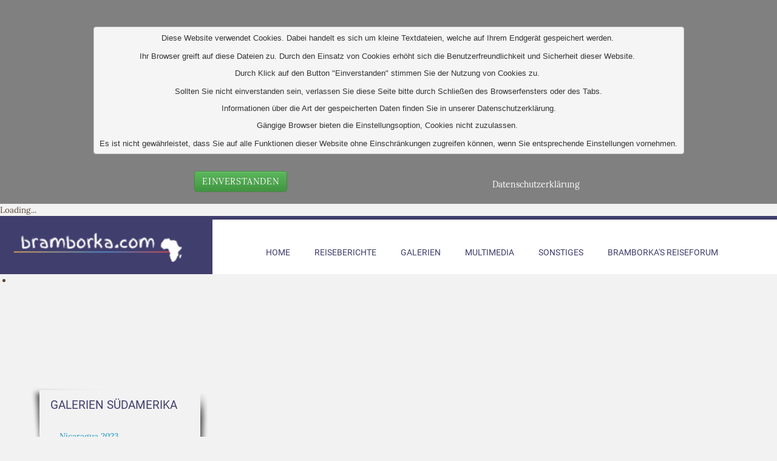

--- FILE ---
content_type: text/html; charset=utf-8
request_url: https://www.bramborka.com/index.php/gal-kolumbien-2016
body_size: 294574
content:

<!doctype html>
<html xmlns="http://www.w3.org/1999/xhtml" xml:lang="de-de" lang="de-de" dir="ltr" >	

<head>

<base href="https://www.bramborka.com/index.php/gal-kolumbien-2016" />
	<meta http-equiv="content-type" content="text/html; charset=utf-8" />
	<meta name="keywords" content="Südamerika, Afrika, Reisen, individual, Wohnmobil, Peru, Chile, Argentinien, Brasilien, Mali, Burkina-Faso, Senegal, Togo, Ghana, Ägypten, Marokko, Syrien, Libyen, Kasachstan, Russland, Polen, Kroatien, Wohnmobil, Kolumbien, Allrad, 4x4, Barbara, Jochen, Kuba, Havanna, Namibia, Etosha, Uganda, Gorillas, Schimpamsen, Entebbe, Kampala" />
	<meta name="author" content="Super User" />
	<meta name="description" content="Willkommen auf bramborka.com, der privaten Reiseseite von Barbara &amp; Jochen. Wir wünschen Euch viel Spass bei der Durchsicht unserer Reiseberichte und Bildgalerien !" />
	<title>Kolumbien 2016</title>
	<link href="/templates/joomspirit_127/favicon.ico" rel="shortcut icon" type="image/vnd.microsoft.icon" />
	<link href="/plugins/system/websitePreloader/assets/themes/loadingbar.css" rel="stylesheet" type="text/css" />
	<link href="/plugins/content/jw_sig/jw_sig/includes/js/jquery_fancybox/fancybox/jquery.fancybox.css?v=2.1.5" rel="stylesheet" type="text/css" />
	<link href="/plugins/content/jw_sig/jw_sig/includes/js/jquery_fancybox/fancybox/helpers/jquery.fancybox-buttons.css?v=2.1.5" rel="stylesheet" type="text/css" />
	<link href="/plugins/content/jw_sig/jw_sig/includes/js/jquery_fancybox/fancybox/helpers/jquery.fancybox-thumbs.css?v=2.1.5" rel="stylesheet" type="text/css" />
	<link href="/plugins/content/jw_sig/jw_sig/tmpl/Classic/css/template.css" rel="stylesheet" type="text/css" media="screen" />
	<link href="/plugins/content/jw_sig/jw_sig/includes/css/print.css" rel="stylesheet" type="text/css" media="print" />
	<link href="/templates/system/css/general.css" rel="stylesheet" type="text/css" media="all" />
	<link href="/templates/joomspirit_127/css/bootstrap.css" rel="stylesheet" type="text/css" media="all" />
	<link href="/templates/joomspirit_127/css/font-awesome.css" rel="stylesheet" type="text/css" media="all" />
	<link href="/templates/joomspirit_127/css/template.css" rel="stylesheet" type="text/css" media="all" />
	<link href="/templates/joomspirit_127/css/print.css" rel="stylesheet" type="text/css" media="print" />
	<link href="/modules/mod_joomspirit_slider/assets/css/style.css" rel="stylesheet" type="text/css" />
	<link href="https://fonts.googleapis.com/css?family=Oswald" rel="stylesheet" type="text/css" media="all" />
	<link href="https://www.bramborka.com/plugins/system/fmalertcookies/assets/css/bootstrap.min.css" rel="stylesheet" type="text/css" />
	<link href="https://www.bramborka.com/plugins/system/fmalertcookies/assets/css/custom.css" rel="stylesheet" type="text/css" />
	<link href="https://www.bramborka.com/plugins/system/fmalertcookies/assets/css/magnific-popup.css" rel="stylesheet" type="text/css" />
	<script type="application/json" class="joomla-script-options new">{"csrf.token":"792b72d0d6ff0a23dee892ef3b05991c","system.paths":{"root":"","base":""}}</script>
	<script src="/plugins/system/websitePreloader/assets/js/preloader.min.js" type="text/javascript"></script>
	<script src="/media/system/js/mootools-core.js?000b9352737eb9e219f122eac6008371" type="text/javascript"></script>
	<script src="/media/system/js/core.js?000b9352737eb9e219f122eac6008371" type="text/javascript"></script>
	<script src="/media/jui/js/jquery.min.js?000b9352737eb9e219f122eac6008371" type="text/javascript"></script>
	<script src="/media/jui/js/jquery-noconflict.js?000b9352737eb9e219f122eac6008371" type="text/javascript"></script>
	<script src="/media/jui/js/jquery-migrate.min.js?000b9352737eb9e219f122eac6008371" type="text/javascript"></script>
	<script src="/plugins/content/jw_sig/jw_sig/includes/js/jquery_fancybox/fancybox/lib/jquery.mousewheel-3.0.6.pack.js" type="text/javascript"></script>
	<script src="/plugins/content/jw_sig/jw_sig/includes/js/jquery_fancybox/fancybox/jquery.fancybox.pack.js?v=2.1.5" type="text/javascript"></script>
	<script src="/plugins/content/jw_sig/jw_sig/includes/js/jquery_fancybox/fancybox/helpers/jquery.fancybox-buttons.js?v=2.1.5" type="text/javascript"></script>
	<script src="/plugins/content/jw_sig/jw_sig/includes/js/jquery_fancybox/fancybox/helpers/jquery.fancybox-thumbs.js?v=2.1.5" type="text/javascript"></script>
	<script src="/plugins/content/jw_sig/jw_sig/includes/js/behaviour.js" type="text/javascript"></script>
	<script src="/media/system/js/caption.js?000b9352737eb9e219f122eac6008371" type="text/javascript"></script>
	<script src="/media/jui/js/bootstrap.min.js?000b9352737eb9e219f122eac6008371" type="text/javascript"></script>
	<script src="https://cdnjs.cloudflare.com/ajax/libs/magnific-popup.js/1.0.0/jquery.magnific-popup.min.js" type="text/javascript"></script>
	<script type="text/javascript">

		jQuery.noConflict();
		jQuery(function($) {
			$("a.fancybox-button").fancybox({
				//padding: 0,
				//fitToView	: false,
				helpers		: {
					title	: { type : 'inside' }, // options: over, inside, outside, float
					buttons	: {}
				},
				afterLoad : function() {
					this.title = '<b class="fancyboxCounter">Image ' + (this.index + 1) + ' of ' + this.group.length + '</b>' + (this.title ? ' | ' + this.title : '');
				}
			});
		});
	jQuery(window).on('load',  function() {
				new JCaption('img.caption');
			});
	</script>
	<meta name="robots" content="noarchive" />

		<!-- 	hide the meta tag generator for website security 		-->


	<!-- 		Template manager variables			-->
	<style type="text/css">

		
		body {
		font-size:0.85em;		
		background-color : #ffffff ;
		color : #594433;
		font-family: 'Lora', sans-serif;
		}
		
		body > .wrapper-website, body.wide_layout, .title-centered .module-title h3 {
		background : ;
		background : rgba(242,242,242,1);
		}
		
		.shadow-image .image-text-image {
		color : ;
		color : rgba(242,242,242,1);
		}
		
		.website-header, .menu-social, .logo-module {
		min-height: 90px ;
		}
		
		.logo-module {
		padding-top:20px ;
		}
		
		.menu-social {
		padding-top:28px ;
		margin-left: 350px ;
		}
		
		.user_image1 > div > div, .user_image2 > div > div, .user_image3 > div > div,
		.left_column > div > div, .right_column > div > div {
		background : ;
		background : transparent linear-gradient(to bottom, rgba(242,242,242,1) 20%, rgba(242,242,242,0));
		}
		
		/** header fixed 	**/
		
				@media screen and (min-width: 980px) {
			.header-fixed + .website-content {
			padding-top: 90px ;
			}
		}
				
		/** 	COLOR 			**/
			
		.social-links li a {
		color:#0f96bf;
		}
		
		.social-links li a:hover {
		color:#403e6d;
		}
		
		.header-address[class^="fa-"]:before, .header-address a, .header-address a:hover {
		color:#0f96bf;
		}
		
		.header-contact[class^="fa-"]:before, .header-contact a, .header-contact a:hover {
		color:#0f96bf;
		}
		
		.header-opening-time[class^="fa-"]:before, .header-opening-time a, .header-opening-time a:hover {
		color:#0f96bf;
		}
		
		.website-header, .menu-social, .drop-down li ul, .drop-down span.title_menu.fixed {
		background:#ffffff;
		}
		.website-header {
		border-color: #ffffff		}
		
				.website-header, .logo-module {
		background: #403e6d		}
		.website-header {
		border-color: #403e6d		}
				
		.drop-down li a, .drop-down li span, .drop-down span.title_menu a, .module-search .inputbox, .module-search .fa-search {
		color:#403e6d;
		}
		
		.drop-down li.active > a, .drop-down li.active > span, .drop-down li:hover > a, .drop-down li:hover > span, .drop-down span.title_menu a:hover {
		color:#0f96bf;
		border-color:#0f96bf;
		}
				
		a, div.vertical-menu li a:hover, .image-text-column a {
		color: #0f96bf;
		border-color: #0f96bf;
		}
		.breadcrumb a:hover, a:hover, .contact .open a, .bottom_menu li a:hover,
		h1 a:hover, h2.contentheading a:hover {
		color: #403e6d;
		}
		.image-text-column a:hover {
		background: #0f96bf;
		color: #f2f2f2 ;
		}
		
		div.vertical-menu li.current > a {
		border-left-color: #0f96bf;
		color: #0f96bf;
		}
		
		div.horizontal-menu li[class*="current"] > a {
		border-bottom-color: #0f96bf;
		color: #0f96bf;
		}
				
		.users_footer, .users_footer .title-centered .module-title h3 {
		background: #403e6d;
		}
		
		.users_footer {
		color: #dddddd;
		}
		
		.users_footer .module-title h3 {
		color: #ffffff;
		}
		
		.users_footer a {
		color: #dddddd;
		}
		
		.users_footer a:hover, .users_footer div.vertical-menu li a:hover, .users_footer div.vertical-menu li[class*="current"] > a, .users_footer div.vertical-menu li[class*="current"] > a:hover,
		.users_footer div.horizontal-menu li a:hover, .users_footer div.horizontal-menu li[class*="current"] > a, .users_footer div.horizontal-menu li[class*="current"] > a:hover {
		color: #ffffff;
		}

		
		/**		TITLE 		**/		
		
		.website-title {
		font-family: 'Roboto', sans-serif;
		color : #ffffff;
		font-size : 38px;
		}
		
		h1, h1 a, .componentheading, h2.contentheading, h2.contentheading a {
		color: #403e6d;
		border-color: #403e6d;
		}
		
		@media screen and (min-width: 600px) {
		
			[class*="title-"] h1, [class*="title-"] h1 a, [class*="title-"] .componentheading {
			color: #ffffff;
			font-size : 260%;
			border:none;
			}
		
		}
		
		h2 {
		color: #0f96bf;
		}
		
		.module-title h3 {
		color: #403e6d;
		}
		
		.image-text-top .module-title h1, .image-text-bottom .module-title h1 {
		font-family: 'Roboto', sans-serif;
		color : #403e6d;
		font-size : 150%;
		}
		
		.image-text-top .image-text-column h2, .image-text-bottom .image-text-column h2 {
		font-family: 'Roboto', sans-serif;
		color : #403e6d;
		font-size : 150%;
		border-color:#403e6d;
		}
		
		.image-text-top .image-text-column, .image-text-bottom .image-text-column {
		font-size : 105%;
		}
		
		/**		FONT	**/
				
		.drop-down {
		font-family: 'Roboto', sans-serif;
		}
		.drop-down {
		font-size : 100%;
		}
		
		.drop-down li {
		padding-left: 14px;
		padding-right: 14px;
		}
		
		.drop-down li li a, .drop-down li li span {
		padding-left: 20px;
		padding-right: 20px;
		}

		h1, .componentheading, .blog > h1 {
		font-family: 'Roboto', sans-serif;
		font-size : 200%;
		}
		h1 + h1, h2, h3, h4, h5,
		.left_column h3, .right_column h3, .top-module-position h3, .bottom-module-position h3, .footer-module-position h3, .user1 h3, .user2 h3, .user3 h3, 
		.user4 h3, .user5 h3, .user6 h3, .user7 h3, .user8 h3, .user9 h3 {
		font-family: 'Roboto', sans-serif;
		}
		.left_column h3, .right_column h3, .top-module-position h3, .bottom-module-position h3, .footer-module-position h3, .user1 h3, .user2 h3, .user3 h3, 
		.user4 h3, .user5 h3, .user6 h3, .user7 h3, .user8 h3, .user9 h3 {
		font-size : 140%;
		}
		h1 + h1, h2 {
		font-size : 150%;
		}
		h3 {
		font-size : 115%;
		}
		h4 {
		font-size : 110%;
		}
		h5 {
		font-size : 100%;
		}
		
		/**			Width - Height		**/
		 
		.wrapper-website, .boxed_layout .website-header.header-fixed {
		width : 1180px;
		}
		
		.wide_layout .top-module-position .moduletable > div > div, .wide_layout .bottom-module-position .moduletable > div > div, .wide_layout .footer-module-position .moduletable > div > div {
		max-width : 1180px;
		}
		
		.main_content {
		margin-left: 25%;
        width: 75%;
        }
        
        		.main_content {
		min-height:1px;
		}
				
		.left_column {
		width:25%;
		margin-left: -100%;
		}
		.right_column {
		width:25%;
		}
		
		.wide_layout .social-links > div {
		max-width : 1180px;
		}
		
		@media screen and (min-width: 980px) {
		
			.image-text-top .image-text-column, .image-text-bottom .image-text-column {
			width: calc(1180px / 2);
			}
			
			.image-text-top .image-text-right .image-text-column, .image-text-bottom .image-text-right .image-text-column {
			margin-left: calc((100vw - 1180px) / 2);
			}
			
			.image-text-top.animCSS3 .image-text-right .image-text-column, .image-text-bottom .image-text-right .image-text-column.animCSS3 {
			-webkit-animation-name: TextMoveLeft;
			animation-name: TextMoveLeft;
			-webkit-animation-duration: 2s;
			animation-duration: 2s;
			}
			
			@keyframes TextMoveLeft {
			  0% {
			  	opacity:0.2;
				margin-left: calc(((100vw - 1180px) / 2) - 40px);
			  }
			}
			@-webkit-keyframes TextMoveLeft {
			  0% {
			  	opacity:0.2;
				margin-left: calc(((100vw - 1180px) / 2) - 40px);
			  }
			}
	
		}
		
		@media screen and (max-width: 979px ) {
			
			.drop-down > div > ul {
			background:#ffffff;
			}
		
		}
		
		/**  Responsive columns 	**/
		@media screen and (min-width: 768px) and (max-width: 979px ) {
			
			.resp-side-left .right_column {
			width:25%;
			}
			.resp-side-right .left_column {
			width:25%;
			}
			
			.resp-side-left .main_content {
			width: 75%;
			}
			
			.resp-side-right .main_content {
			width: 75%;
			}
					
		}

		/**  If website width in px and more of 980px, the width is adjust between the setting and 980px 		**/
					
			.wrapper-website, .boxed_layout .website-header.header-fixed {
			max-width : 96%;
			}
				
			@media screen and (min-width: 980px) and (max-width: 1240px ) {
				
				.boxed_layout .image-text-top .image-text-column, .boxed_layout .image-text-bottom .image-text-column {
				width: 50%;
				}
				.wide_layout .image-text-top .image-text-column, .wide_layout .image-text-bottom .image-text-column {
				width: 48%;
				}
				
				.image-text-top .image-text-right .image-text-column, .image-text-bottom .image-text-right .image-text-column {
				margin-left: calc((100vw - 96vw) / 2);
				}
			
			}
		
				
		
	</style>

		
		<link rel="stylesheet" href="/templates/joomspirit_127/css/media_queries_no_responsive.css" type="text/css" media="all" />
	
		
	<link rel="stylesheet" href="/templates/joomspirit_127/css/custom.css" type="text/css" media="all" />
	
	<!--[if lte IE 8]>
		<link rel="stylesheet" href="/templates/joomspirit_127/css/ie8.css" type="text/css" />
		<script type="text/javascript" src="/templates/joomspirit_127/lib/js/html5.js"></script>
	<![endif]-->
	
	<!--[if lte IE 7]>
		<link rel="stylesheet" href="/templates/joomspirit_127/css/ie7.css" type="text/css" />	
	<![endif]-->

</head>

<body  class=" standard-page theme-light header-fixed wide_layout  uppercase-menu-title h1-shadow-no h1-slide-shadow-dark resp-side-none resp-users-image-768 resp-users-768 js-border">

		
		<header class="website-header clearfix zindex30 shadow-no">

			<div class="logo-module zindex10 animCSS3" >
									
					<a href="/" ><img src="https://www.bramborka.com/images/logo0918_4.png" alt="" /></a>						
							</div>
			
			<div class="menu-social">
				
								<nav id="js_navigation" class=" zindex30 drop-down clearfix ">
							
					
					
					<span class="title_menu">
						<a href="#js_navigation"><span class="icon-main-menu"></span><span class="text-icon-menu">menu</span></a>
					</span>
		
								<div class="module ">
								<ul class="nav menu">
<li class="item-101 default"><a href="/index.php" >Home</a></li><li class="item-102 deeper parent"><a href="#" >Reiseberichte</a><ul class="nav-child unstyled small"><li class="item-237"><a href="/index.php/reiseberichte/afrika" >Afrika</a></li><li class="item-252"><a href="/index.php/reiseberichte/asien" >Asien</a></li><li class="item-247"><a href="/index.php/reiseberichte/europa-2" >Europa</a></li><li class="item-249"><a href="/index.php/reiseberichte/mittlerer-osten" >Mittlerer Osten</a></li><li class="item-239"><a href="/index.php/reiseberichte/suedamerika" >Südamerika</a></li></ul></li><li class="item-103 deeper parent"><a href="#" >Galerien</a><ul class="nav-child unstyled small"><li class="item-165"><a href="/index.php/galerien/afrika" >Afrika</a></li><li class="item-166"><a href="/index.php/galerien/asien" >Asien</a></li><li class="item-163"><a href="/index.php/galerien/europa" >Europa</a></li><li class="item-164"><a href="/index.php/galerien/mittlerer-osten" >Mittlerer Osten</a></li><li class="item-162"><a href="/index.php/galerien/suedamerika" >Südamerika</a></li></ul></li><li class="item-104 deeper parent"><a href="#" >Multimedia</a><ul class="nav-child unstyled small"><li class="item-177"><a href="/index.php/multimedia/info" >Info</a></li><li class="item-178"><a href="/index.php/multimedia/film-brasilien-2012" >Film Brasilien 2012</a></li><li class="item-179"><a href="/index.php/multimedia/film-rumaenien-2007" >Film Rumänien 2007</a></li><li class="item-180"><a href="/index.php/multimedia/film-kasachstan-2005-teil-1" >Film Kasachstan 2005 - Teil 1</a></li><li class="item-181"><a href="/index.php/multimedia/film-kasachstan-2005-teil-2" >Film Kasachstan 2005 - Teil 2</a></li><li class="item-199"><a href="/index.php/multimedia/film-westafrika-2004" >Film Westafrika 2004</a></li><li class="item-200"><a href="/index.php/multimedia/film-senegal-2003" >Film Senegal 2003</a></li><li class="item-201 deeper parent"><a href="#" >GoPro-Clips</a><ul class="nav-child unstyled small"><li class="item-202"><a href="/index.php/multimedia/gopro-clips/kolumbien-2016-unterwasser" >Kolumbien 2016 - Unterwasser</a></li></ul></li></ul></li><li class="item-105 deeper parent"><a href="#" >Sonstiges</a><ul class="nav-child unstyled small"><li class="item-220"><a href="/index.php/sonstiges/klimaneutrales-reisen" >Klimaneutrales Reisen</a></li><li class="item-219"><a href="https://archive.bramborka.org" >archive.bramborka.org</a></li><li class="item-189"><a href="/index.php/sonstiges/weltkarte" >Weltkarte</a></li><li class="item-193 deeper parent"><a href="#" >Reiserouten</a><ul class="nav-child unstyled small"><li class="item-195"><a href="/index.php/sonstiges/reiserouten/kolumbien-2016" >Kolumbien 2016</a></li><li class="item-198"><a href="/index.php/sonstiges/reiserouten/peru-2015" >Peru 2015</a></li><li class="item-197"><a href="/index.php/sonstiges/reiserouten/kuba-2013" >Kuba 2013</a></li><li class="item-196"><a href="/index.php/sonstiges/reiserouten/brasilien-2012" >Brasilien 2012</a></li><li class="item-194"><a href="/index.php/sonstiges/reiserouten/westafrika-2004" >Westafrika 2004</a></li></ul></li><li class="item-182"><a href="/index.php/sonstiges/souvenirs" >Souvenirs</a></li><li class="item-190 deeper parent"><a href="#" >History</a><ul class="nav-child unstyled small"><li class="item-191"><a href="/index.php/sonstiges/history/womo-ausbau" >Womo Ausbau</a></li><li class="item-192"><a href="/index.php/sonstiges/history/website-history" >Website History</a></li></ul></li><li class="item-213"><a href="http://bramborka.auslandsblog.de/" >Live-Feed von Unterwegs</a></li><li class="item-183"><a href="/index.php/sonstiges/kontakt-und-feedback" >Kontakt und Feedback</a></li><li class="item-293 deeper parent"><a href="#" >mehr von uns</a><ul class="nav-child unstyled small"><li class="item-294"><a href="https://www.muchelndorf.de" >muchelndorf.de</a></li><li class="item-295"><a href="https://jochens-techblog.org/" >jochens-techblog.org</a></li><li class="item-296"><a href="https://ahlanwasahlan.de" >ahlanwasahlan.de</a></li><li class="item-300"><a href="https://archive.bramborka.org" >archive.bramborka.org</a></li><li class="item-302"><a href="https://sternwarte-muchelndorf.de" >sternwarte-muchelndorf.de</a></li></ul></li></ul></li><li class="item-106"><a href="/index.php/bramborka-s-reiseforum" >bramborka's Reiseforum</a></li></ul>
			</div>
			
																					
				</nav>
							
				<!--	SOCIAL LINKS	-->
							
			</div>										<!--   		end of Menu-Social 			-->
			
						
		</header>												<!--   		end of Header 			-->

					
			<div class="image-position ">
				<div class="module-image">			
				
								<div class="moduletable " >
				<div>
								
					<div class="content-module">
						


<style scoped type="text/css">
	
	#flexslider-191 {
	background-color : transparent;
	}
	
	#flexslider-191 .flex-control-paging li a.flex-active {
	background-color: #98c138; 
	}
	
	#flexslider-191 .slide-desc-box > div > div {
	background : #000000;
	background : transparent;
	}
	
	#flexslider-191 .slide-desc {
	font-family: 'Oswald', sans-serif;
	}
	
	#flexslider-191 .slide-desc-box h3 {
	font-family: 'Oswald', sans-serif;
	}
	
		
		
	
		@media screen and (min-width: 980px) {
		#flexslider-191, #flexslider-191 li .jslider-image {
		height: 30vh;
		overflow:hidden !important;
		}
		
		#flexslider-191 .slides img {
		display:none
		}
		#flexslider-191 span.image-height-fixed {
		display:block;
		}
		
	}
		
		
		
		@media screen and (max-width: 979px) and (min-width: 768px) {
		#flexslider-191, #flexslider-191 li .jslider-image {
		height: 50vh;
		overflow:hidden !important;
		}
		
		#flexslider-191 .slides img {
		display:none
		}
		#flexslider-191 span.image-height-fixed {
		display:block;
		}
		
	}	
		
		
		
		@media screen and (max-width: 767px) {
		#flexslider-191, #flexslider-191 li .jslider-image {
		height: 50vh;
		overflow:hidden !important;
		}
		
		#flexslider-191 .slides img {
		display:none
		}
		#flexslider-191 span.image-height-fixed {
		display:block;
		}
		
    }
		
		
		
	/***************		Text and buttons in small screen 		***********************/
	
		@media screen and (max-width: 768px) {
		
		#flexslider-191, #flexslider-191 .slides li {
		height: auto;
		overflow:hidden !important;
		}
		
		#flexslider-191 .slides, #flexslider-191 .slides li {
		background: #eeeeee !important;
		}
		
		#flexslider-191 .slide-desc-box {
		position:relative;
		top:inherit !important;
		bottom:inherit !important;
		transform:none !important;
		}
		
		#flexslider-191 .slide-desc-box > div {
		display:block;
		transform: none !important;
		text-shadow: none !important;
		box-shadow: none !important;
		opacity:1 !important;
		}
		
		#flexslider-191 .slide-desc-box > div > div {
		display:block;
		max-width:none !important;
		background: #eeeeee;
		-webkit-animation : none !important;
		animation : none !important;
		padding: 12px 2 0px 22px;
		text-align:center !important;
		}
		
		.flex-active-slide .anim-js-rotate-letters h3 span {
		-webkit-animation : none !important;
		animation : none !important;
		}
		
		#flexslider-191 .slide-desc-box h3 {
		text-shadow: none !important;
		color: #444444 !important;;
		font-size: 16px !important;
		-webkit-animation : anim-js-simple-fade 1s ease !important;
		animation : anim-js-simple-fade 1s ease !important;
		}
		
		#flexslider-191 .slide-desc-box h3 span {
		color: #444444 !important;;
		font-size: 16px !important;
		min-width:0 !important;
		}
		
		#flexslider-191 .slide-desc-box .slide-desc {
		text-shadow: none !important;
		color: #444444 !important;
		font-size: 13px !important;
		-webkit-animation : anim-js-simple-fade 1s ease !important;
		animation : anim-js-simple-fade 1s ease !important;
		}
		
		#flexslider-191 .slide-desc-box .slide-desc span {
		color: #444444 !important;
		font-size: 13px !important;
		}
				
		#flexslider-191.position-nav-bottom .flex-control-nav {
		top:9px;
		bottom:inherit;
		}
		
		/**		disable kenburns effect  	**/
		
		#flexslider-191 .slides.kenburns img {
		-webkit-animation : none !important;
		animation : none !important;
		}
				
	}
	
		@media screen and (max-width: 500px) {
	
		#flexslider-191 .slide-desc-box {
		display:none !important;
		}
		
	}
		
		@media screen and (max-width: 500px) {
	
		#flexslider-191 .flex-control-nav, #flexslider-191 .flex-direction-nav {
		display:none !important;
		}
		
		#flexslider-191 .slide-desc-box {
		padding:0 15px;
		}
		
	}
		
	
</style>

<script src="/modules/mod_joomspirit_slider/assets/js/jquery.flexslider-min.js" type="text/javascript"></script>

<!-- Buggyfill script to improve the compatibility of modern viewport units	-->

	<script src="/modules/mod_joomspirit_slider/assets/js/viewport-units-buggyfill.js"></script>
	<script src="/modules/mod_joomspirit_slider/assets/js/viewport-units-buggyfill.hacks.js"></script>
	<script>window.viewportUnitsBuggyfill.init({
	
		// milliseconds to delay between updates of viewport-units
		// caused by orientationchange, pageshow, resize events
		refreshDebounceWait: 250,
	
		// provide hacks plugin to make the contentHack property work correctly.
		hacks: window.viewportUnitsBuggyfillHacks
	
	});</script>

	

	<div id="flexslider-191"  class="flexslider  theme-without-shadow theme-border-00 theme-border-radius-00  white-arrow  color-nav-light fade-horizontal light_text_shadow" >
	 
		<ul class="slides kenburns" >
			<li class='light-text-shadow'><div class='jslider-image'><img title='' alt='' src='https://www.bramborka.com/images/ftp/medellin/DSCN4527.jpg' /><span class='image-height-fixed' style='background-image: url(https://www.bramborka.com/images/ftp/medellin/DSCN4527.jpg);'></span></div></li> 
		</ul>
		  
				
			  
	</div>
	
		

<script type="text/javascript">
  jQuery(window).load(function() {
    jQuery('#flexslider-191').flexslider({
        animation: "fade",
        easing:"linear",								// I disable this option because there was a bug with Jquery easing and Joomla 3.X
 		direction: "horizontal",        //String: Select the sliding direction, "horizontal" or "vertical"
		slideshowSpeed: 6500, 			// How long each slide will show
		animationSpeed: 2000, 			// Slide transition speed
    	directionNav: true, 
    	prevText: "<",
		nextText: ">",
    	controlNav: false,    
    	pauseOnHover: true,
    	initDelay: 0,
    	randomize: false,
    	smoothHeight: false,
    	touch: false,
    	keyboardNav: true
    	
    });
  });
</script>

	<script src="/modules/mod_joomspirit_slider/assets/js/skrollr.min.js" type="text/javascript"></script>
	<script type="text/javascript">
		
		var s = skrollr.init({
		   	smoothScrolling: true
    	});
    		
    	if( (/Android|iPhone|iPad|iPod|BlackBerry|Windows Phone/i).test(navigator.userAgent || navigator.vendor || window.opera)){
    		skrollr.init().destroy();
		}
		
	</script>

					</div>
				</div>
				
				<div class="icon-module"></div>
			</div>
			
		
				</div>							
			</div>										<!--   		end of Image 			-->
		
				
				<section class="website-content clearfix zindex10    "  >
			
			<!--  USER IMAGE 1, 2, 3 -->
			  <!--	END OF USERS IMAGE	-->
			
								
							
	
						
			<div class="main-columns wrapper-website clearfix">
			
				<!--  MAIN COLUMN -->
				<div class="main_content" >
						
					<!--  USER 1, 2, 3 -->
					  <!--	END OF USERS TOP	-->
				
					<div class="main_component clearfix" role="main" >
						
						<!--  MAIN COMPONENT -->
						<div id="system-message-container">
	</div>

						<div class="item-page " itemscope itemtype="http://schema.org/Article">
	<meta itemprop="inLanguage" content="de-DE" />
	
		
	
		
	
	
	
		
								<div itemprop="articleBody">
		<table style="width: 863.017px;">
<tbody>
<tr>
<td style="width: 90px;"> </td>
<td style="width: 857.017px;">
<h2>Galerie Kolumbien 2016</h2>

<p>23. + 24.07.16 Bogota</p>
<p>

<!-- JoomlaWorks "Simple Image Gallery" Plugin (v3.0.1) starts here -->

<ul id="sigFreeId11fc43f8fa" class="sigFreeContainer sigFreeClassic">
		<li class="sigFreeThumb">
		<a href="/images//ftp/bogota/scaled0.jpg" class="sigFreeLink fancybox-button" style="width:200px;height:160px;" rel="fancybox-button[gallery11fc43f8fa]" title="You are viewing the image with filename scaled0.jpg" target="_blank">
			<img class="sigFreeImg" src="/plugins/content/jw_sig/jw_sig/includes/images/transparent.gif" alt="Click to enlarge image scaled0.jpg" title="Click to enlarge image scaled0.jpg" style="width:200px;height:160px;background-image:url(/cache/jw_sig/jw_sig_cache_11fc43f8fa_scaled0.jpg);" />
		</a>
	</li>
		<li class="sigFreeThumb">
		<a href="/images//ftp/bogota/scaled1.jpg" class="sigFreeLink fancybox-button" style="width:200px;height:160px;" rel="fancybox-button[gallery11fc43f8fa]" title="You are viewing the image with filename scaled1.jpg" target="_blank">
			<img class="sigFreeImg" src="/plugins/content/jw_sig/jw_sig/includes/images/transparent.gif" alt="Click to enlarge image scaled1.jpg" title="Click to enlarge image scaled1.jpg" style="width:200px;height:160px;background-image:url(/cache/jw_sig/jw_sig_cache_11fc43f8fa_scaled1.jpg);" />
		</a>
	</li>
		<li class="sigFreeThumb">
		<a href="/images//ftp/bogota/scaled11.jpg" class="sigFreeLink fancybox-button" style="width:200px;height:160px;" rel="fancybox-button[gallery11fc43f8fa]" title="You are viewing the image with filename scaled11.jpg" target="_blank">
			<img class="sigFreeImg" src="/plugins/content/jw_sig/jw_sig/includes/images/transparent.gif" alt="Click to enlarge image scaled11.jpg" title="Click to enlarge image scaled11.jpg" style="width:200px;height:160px;background-image:url(/cache/jw_sig/jw_sig_cache_11fc43f8fa_scaled11.jpg);" />
		</a>
	</li>
		<li class="sigFreeThumb">
		<a href="/images//ftp/bogota/scaled12.jpg" class="sigFreeLink fancybox-button" style="width:200px;height:160px;" rel="fancybox-button[gallery11fc43f8fa]" title="You are viewing the image with filename scaled12.jpg" target="_blank">
			<img class="sigFreeImg" src="/plugins/content/jw_sig/jw_sig/includes/images/transparent.gif" alt="Click to enlarge image scaled12.jpg" title="Click to enlarge image scaled12.jpg" style="width:200px;height:160px;background-image:url(/cache/jw_sig/jw_sig_cache_11fc43f8fa_scaled12.jpg);" />
		</a>
	</li>
		<li class="sigFreeThumb">
		<a href="/images//ftp/bogota/scaled13.jpg" class="sigFreeLink fancybox-button" style="width:200px;height:160px;" rel="fancybox-button[gallery11fc43f8fa]" title="You are viewing the image with filename scaled13.jpg" target="_blank">
			<img class="sigFreeImg" src="/plugins/content/jw_sig/jw_sig/includes/images/transparent.gif" alt="Click to enlarge image scaled13.jpg" title="Click to enlarge image scaled13.jpg" style="width:200px;height:160px;background-image:url(/cache/jw_sig/jw_sig_cache_11fc43f8fa_scaled13.jpg);" />
		</a>
	</li>
		<li class="sigFreeThumb">
		<a href="/images//ftp/bogota/scaled14.jpg" class="sigFreeLink fancybox-button" style="width:200px;height:160px;" rel="fancybox-button[gallery11fc43f8fa]" title="You are viewing the image with filename scaled14.jpg" target="_blank">
			<img class="sigFreeImg" src="/plugins/content/jw_sig/jw_sig/includes/images/transparent.gif" alt="Click to enlarge image scaled14.jpg" title="Click to enlarge image scaled14.jpg" style="width:200px;height:160px;background-image:url(/cache/jw_sig/jw_sig_cache_11fc43f8fa_scaled14.jpg);" />
		</a>
	</li>
		<li class="sigFreeThumb">
		<a href="/images//ftp/bogota/scaled15.jpg" class="sigFreeLink fancybox-button" style="width:200px;height:160px;" rel="fancybox-button[gallery11fc43f8fa]" title="You are viewing the image with filename scaled15.jpg" target="_blank">
			<img class="sigFreeImg" src="/plugins/content/jw_sig/jw_sig/includes/images/transparent.gif" alt="Click to enlarge image scaled15.jpg" title="Click to enlarge image scaled15.jpg" style="width:200px;height:160px;background-image:url(/cache/jw_sig/jw_sig_cache_11fc43f8fa_scaled15.jpg);" />
		</a>
	</li>
		<li class="sigFreeThumb">
		<a href="/images//ftp/bogota/scaled16.jpg" class="sigFreeLink fancybox-button" style="width:200px;height:160px;" rel="fancybox-button[gallery11fc43f8fa]" title="You are viewing the image with filename scaled16.jpg" target="_blank">
			<img class="sigFreeImg" src="/plugins/content/jw_sig/jw_sig/includes/images/transparent.gif" alt="Click to enlarge image scaled16.jpg" title="Click to enlarge image scaled16.jpg" style="width:200px;height:160px;background-image:url(/cache/jw_sig/jw_sig_cache_11fc43f8fa_scaled16.jpg);" />
		</a>
	</li>
		<li class="sigFreeThumb">
		<a href="/images//ftp/bogota/scaled2.jpg" class="sigFreeLink fancybox-button" style="width:200px;height:160px;" rel="fancybox-button[gallery11fc43f8fa]" title="You are viewing the image with filename scaled2.jpg" target="_blank">
			<img class="sigFreeImg" src="/plugins/content/jw_sig/jw_sig/includes/images/transparent.gif" alt="Click to enlarge image scaled2.jpg" title="Click to enlarge image scaled2.jpg" style="width:200px;height:160px;background-image:url(/cache/jw_sig/jw_sig_cache_11fc43f8fa_scaled2.jpg);" />
		</a>
	</li>
		<li class="sigFreeThumb">
		<a href="/images//ftp/bogota/scaled3.jpg" class="sigFreeLink fancybox-button" style="width:200px;height:160px;" rel="fancybox-button[gallery11fc43f8fa]" title="You are viewing the image with filename scaled3.jpg" target="_blank">
			<img class="sigFreeImg" src="/plugins/content/jw_sig/jw_sig/includes/images/transparent.gif" alt="Click to enlarge image scaled3.jpg" title="Click to enlarge image scaled3.jpg" style="width:200px;height:160px;background-image:url(/cache/jw_sig/jw_sig_cache_11fc43f8fa_scaled3.jpg);" />
		</a>
	</li>
		<li class="sigFreeThumb">
		<a href="/images//ftp/bogota/scaled4.jpg" class="sigFreeLink fancybox-button" style="width:200px;height:160px;" rel="fancybox-button[gallery11fc43f8fa]" title="You are viewing the image with filename scaled4.jpg" target="_blank">
			<img class="sigFreeImg" src="/plugins/content/jw_sig/jw_sig/includes/images/transparent.gif" alt="Click to enlarge image scaled4.jpg" title="Click to enlarge image scaled4.jpg" style="width:200px;height:160px;background-image:url(/cache/jw_sig/jw_sig_cache_11fc43f8fa_scaled4.jpg);" />
		</a>
	</li>
		<li class="sigFreeThumb">
		<a href="/images//ftp/bogota/scaled5.jpg" class="sigFreeLink fancybox-button" style="width:200px;height:160px;" rel="fancybox-button[gallery11fc43f8fa]" title="You are viewing the image with filename scaled5.jpg" target="_blank">
			<img class="sigFreeImg" src="/plugins/content/jw_sig/jw_sig/includes/images/transparent.gif" alt="Click to enlarge image scaled5.jpg" title="Click to enlarge image scaled5.jpg" style="width:200px;height:160px;background-image:url(/cache/jw_sig/jw_sig_cache_11fc43f8fa_scaled5.jpg);" />
		</a>
	</li>
		<li class="sigFreeThumb">
		<a href="/images//ftp/bogota/scaled6.jpg" class="sigFreeLink fancybox-button" style="width:200px;height:160px;" rel="fancybox-button[gallery11fc43f8fa]" title="You are viewing the image with filename scaled6.jpg" target="_blank">
			<img class="sigFreeImg" src="/plugins/content/jw_sig/jw_sig/includes/images/transparent.gif" alt="Click to enlarge image scaled6.jpg" title="Click to enlarge image scaled6.jpg" style="width:200px;height:160px;background-image:url(/cache/jw_sig/jw_sig_cache_11fc43f8fa_scaled6.jpg);" />
		</a>
	</li>
		<li class="sigFreeThumb">
		<a href="/images//ftp/bogota/scaled7.jpg" class="sigFreeLink fancybox-button" style="width:200px;height:160px;" rel="fancybox-button[gallery11fc43f8fa]" title="You are viewing the image with filename scaled7.jpg" target="_blank">
			<img class="sigFreeImg" src="/plugins/content/jw_sig/jw_sig/includes/images/transparent.gif" alt="Click to enlarge image scaled7.jpg" title="Click to enlarge image scaled7.jpg" style="width:200px;height:160px;background-image:url(/cache/jw_sig/jw_sig_cache_11fc43f8fa_scaled7.jpg);" />
		</a>
	</li>
		<li class="sigFreeThumb">
		<a href="/images//ftp/bogota/scaled8.jpg" class="sigFreeLink fancybox-button" style="width:200px;height:160px;" rel="fancybox-button[gallery11fc43f8fa]" title="You are viewing the image with filename scaled8.jpg" target="_blank">
			<img class="sigFreeImg" src="/plugins/content/jw_sig/jw_sig/includes/images/transparent.gif" alt="Click to enlarge image scaled8.jpg" title="Click to enlarge image scaled8.jpg" style="width:200px;height:160px;background-image:url(/cache/jw_sig/jw_sig_cache_11fc43f8fa_scaled8.jpg);" />
		</a>
	</li>
		<li class="sigFreeThumb">
		<a href="/images//ftp/bogota/scaled9.jpg" class="sigFreeLink fancybox-button" style="width:200px;height:160px;" rel="fancybox-button[gallery11fc43f8fa]" title="You are viewing the image with filename scaled9.jpg" target="_blank">
			<img class="sigFreeImg" src="/plugins/content/jw_sig/jw_sig/includes/images/transparent.gif" alt="Click to enlarge image scaled9.jpg" title="Click to enlarge image scaled9.jpg" style="width:200px;height:160px;background-image:url(/cache/jw_sig/jw_sig_cache_11fc43f8fa_scaled9.jpg);" />
		</a>
	</li>
		<li class="sigFreeThumb">
		<a href="/images//ftp/bogota/scaled99.jpg" class="sigFreeLink fancybox-button" style="width:200px;height:160px;" rel="fancybox-button[gallery11fc43f8fa]" title="You are viewing the image with filename scaled99.jpg" target="_blank">
			<img class="sigFreeImg" src="/plugins/content/jw_sig/jw_sig/includes/images/transparent.gif" alt="Click to enlarge image scaled99.jpg" title="Click to enlarge image scaled99.jpg" style="width:200px;height:160px;background-image:url(/cache/jw_sig/jw_sig_cache_11fc43f8fa_scaled99.jpg);" />
		</a>
	</li>
		<li class="sigFreeClear">&nbsp;</li>
</ul>

<div class="sigFreePrintMessage">
	View the embedded image gallery online at:
	<br />
	<a title="Galerie Kolumbien 2016" href="https://www.bramborka.com/index.php/gal-kolumbien-2016#sigFreeId11fc43f8fa">https://www.bramborka.com/index.php/gal-kolumbien-2016#sigFreeId11fc43f8fa</a>
</div>

<!-- JoomlaWorks "Simple Image Gallery" Plugin (v3.0.1) ends here -->

</p>
<p>25. + 26.07.16 Armenia, Valle de Cocora, Salento und Filandia</p>
<p><span style="font-size: 12.1599998474121px; line-height: 15.8079996109009px;">

<!-- JoomlaWorks "Simple Image Gallery" Plugin (v3.0.1) starts here -->

<ul id="sigFreeId613a88b8f6" class="sigFreeContainer sigFreeClassic">
		<li class="sigFreeThumb">
		<a href="/images//ftp/armenia/DSCN4254.jpg" class="sigFreeLink fancybox-button" style="width:200px;height:160px;" rel="fancybox-button[gallery613a88b8f6]" title="You are viewing the image with filename DSCN4254.jpg" target="_blank">
			<img class="sigFreeImg" src="/plugins/content/jw_sig/jw_sig/includes/images/transparent.gif" alt="Click to enlarge image DSCN4254.jpg" title="Click to enlarge image DSCN4254.jpg" style="width:200px;height:160px;background-image:url(/cache/jw_sig/jw_sig_cache_613a88b8f6_dscn4254.jpg);" />
		</a>
	</li>
		<li class="sigFreeThumb">
		<a href="/images//ftp/armenia/DSCN4256.jpg" class="sigFreeLink fancybox-button" style="width:200px;height:160px;" rel="fancybox-button[gallery613a88b8f6]" title="You are viewing the image with filename DSCN4256.jpg" target="_blank">
			<img class="sigFreeImg" src="/plugins/content/jw_sig/jw_sig/includes/images/transparent.gif" alt="Click to enlarge image DSCN4256.jpg" title="Click to enlarge image DSCN4256.jpg" style="width:200px;height:160px;background-image:url(/cache/jw_sig/jw_sig_cache_613a88b8f6_dscn4256.jpg);" />
		</a>
	</li>
		<li class="sigFreeThumb">
		<a href="/images//ftp/armenia/DSCN4271.jpg" class="sigFreeLink fancybox-button" style="width:200px;height:160px;" rel="fancybox-button[gallery613a88b8f6]" title="You are viewing the image with filename DSCN4271.jpg" target="_blank">
			<img class="sigFreeImg" src="/plugins/content/jw_sig/jw_sig/includes/images/transparent.gif" alt="Click to enlarge image DSCN4271.jpg" title="Click to enlarge image DSCN4271.jpg" style="width:200px;height:160px;background-image:url(/cache/jw_sig/jw_sig_cache_613a88b8f6_dscn4271.jpg);" />
		</a>
	</li>
		<li class="sigFreeThumb">
		<a href="/images//ftp/armenia/DSCN4276.jpg" class="sigFreeLink fancybox-button" style="width:200px;height:160px;" rel="fancybox-button[gallery613a88b8f6]" title="You are viewing the image with filename DSCN4276.jpg" target="_blank">
			<img class="sigFreeImg" src="/plugins/content/jw_sig/jw_sig/includes/images/transparent.gif" alt="Click to enlarge image DSCN4276.jpg" title="Click to enlarge image DSCN4276.jpg" style="width:200px;height:160px;background-image:url(/cache/jw_sig/jw_sig_cache_613a88b8f6_dscn4276.jpg);" />
		</a>
	</li>
		<li class="sigFreeThumb">
		<a href="/images//ftp/armenia/DSCN4281.jpg" class="sigFreeLink fancybox-button" style="width:200px;height:160px;" rel="fancybox-button[gallery613a88b8f6]" title="You are viewing the image with filename DSCN4281.jpg" target="_blank">
			<img class="sigFreeImg" src="/plugins/content/jw_sig/jw_sig/includes/images/transparent.gif" alt="Click to enlarge image DSCN4281.jpg" title="Click to enlarge image DSCN4281.jpg" style="width:200px;height:160px;background-image:url(/cache/jw_sig/jw_sig_cache_613a88b8f6_dscn4281.jpg);" />
		</a>
	</li>
		<li class="sigFreeThumb">
		<a href="/images//ftp/armenia/DSCN4283.jpg" class="sigFreeLink fancybox-button" style="width:200px;height:160px;" rel="fancybox-button[gallery613a88b8f6]" title="You are viewing the image with filename DSCN4283.jpg" target="_blank">
			<img class="sigFreeImg" src="/plugins/content/jw_sig/jw_sig/includes/images/transparent.gif" alt="Click to enlarge image DSCN4283.jpg" title="Click to enlarge image DSCN4283.jpg" style="width:200px;height:160px;background-image:url(/cache/jw_sig/jw_sig_cache_613a88b8f6_dscn4283.jpg);" />
		</a>
	</li>
		<li class="sigFreeThumb">
		<a href="/images//ftp/armenia/DSCN4286.jpg" class="sigFreeLink fancybox-button" style="width:200px;height:160px;" rel="fancybox-button[gallery613a88b8f6]" title="You are viewing the image with filename DSCN4286.jpg" target="_blank">
			<img class="sigFreeImg" src="/plugins/content/jw_sig/jw_sig/includes/images/transparent.gif" alt="Click to enlarge image DSCN4286.jpg" title="Click to enlarge image DSCN4286.jpg" style="width:200px;height:160px;background-image:url(/cache/jw_sig/jw_sig_cache_613a88b8f6_dscn4286.jpg);" />
		</a>
	</li>
		<li class="sigFreeThumb">
		<a href="/images//ftp/armenia/DSCN4296.jpg" class="sigFreeLink fancybox-button" style="width:200px;height:160px;" rel="fancybox-button[gallery613a88b8f6]" title="You are viewing the image with filename DSCN4296.jpg" target="_blank">
			<img class="sigFreeImg" src="/plugins/content/jw_sig/jw_sig/includes/images/transparent.gif" alt="Click to enlarge image DSCN4296.jpg" title="Click to enlarge image DSCN4296.jpg" style="width:200px;height:160px;background-image:url(/cache/jw_sig/jw_sig_cache_613a88b8f6_dscn4296.jpg);" />
		</a>
	</li>
		<li class="sigFreeThumb">
		<a href="/images//ftp/armenia/DSCN4297.jpg" class="sigFreeLink fancybox-button" style="width:200px;height:160px;" rel="fancybox-button[gallery613a88b8f6]" title="You are viewing the image with filename DSCN4297.jpg" target="_blank">
			<img class="sigFreeImg" src="/plugins/content/jw_sig/jw_sig/includes/images/transparent.gif" alt="Click to enlarge image DSCN4297.jpg" title="Click to enlarge image DSCN4297.jpg" style="width:200px;height:160px;background-image:url(/cache/jw_sig/jw_sig_cache_613a88b8f6_dscn4297.jpg);" />
		</a>
	</li>
		<li class="sigFreeThumb">
		<a href="/images//ftp/armenia/DSCN4299.jpg" class="sigFreeLink fancybox-button" style="width:200px;height:160px;" rel="fancybox-button[gallery613a88b8f6]" title="You are viewing the image with filename DSCN4299.jpg" target="_blank">
			<img class="sigFreeImg" src="/plugins/content/jw_sig/jw_sig/includes/images/transparent.gif" alt="Click to enlarge image DSCN4299.jpg" title="Click to enlarge image DSCN4299.jpg" style="width:200px;height:160px;background-image:url(/cache/jw_sig/jw_sig_cache_613a88b8f6_dscn4299.jpg);" />
		</a>
	</li>
		<li class="sigFreeThumb">
		<a href="/images//ftp/armenia/DSCN4300.jpg" class="sigFreeLink fancybox-button" style="width:200px;height:160px;" rel="fancybox-button[gallery613a88b8f6]" title="You are viewing the image with filename DSCN4300.jpg" target="_blank">
			<img class="sigFreeImg" src="/plugins/content/jw_sig/jw_sig/includes/images/transparent.gif" alt="Click to enlarge image DSCN4300.jpg" title="Click to enlarge image DSCN4300.jpg" style="width:200px;height:160px;background-image:url(/cache/jw_sig/jw_sig_cache_613a88b8f6_dscn4300.jpg);" />
		</a>
	</li>
		<li class="sigFreeThumb">
		<a href="/images//ftp/armenia/DSCN4303.jpg" class="sigFreeLink fancybox-button" style="width:200px;height:160px;" rel="fancybox-button[gallery613a88b8f6]" title="You are viewing the image with filename DSCN4303.jpg" target="_blank">
			<img class="sigFreeImg" src="/plugins/content/jw_sig/jw_sig/includes/images/transparent.gif" alt="Click to enlarge image DSCN4303.jpg" title="Click to enlarge image DSCN4303.jpg" style="width:200px;height:160px;background-image:url(/cache/jw_sig/jw_sig_cache_613a88b8f6_dscn4303.jpg);" />
		</a>
	</li>
		<li class="sigFreeThumb">
		<a href="/images//ftp/armenia/DSCN4307.jpg" class="sigFreeLink fancybox-button" style="width:200px;height:160px;" rel="fancybox-button[gallery613a88b8f6]" title="You are viewing the image with filename DSCN4307.jpg" target="_blank">
			<img class="sigFreeImg" src="/plugins/content/jw_sig/jw_sig/includes/images/transparent.gif" alt="Click to enlarge image DSCN4307.jpg" title="Click to enlarge image DSCN4307.jpg" style="width:200px;height:160px;background-image:url(/cache/jw_sig/jw_sig_cache_613a88b8f6_dscn4307.jpg);" />
		</a>
	</li>
		<li class="sigFreeThumb">
		<a href="/images//ftp/armenia/DSCN4316.jpg" class="sigFreeLink fancybox-button" style="width:200px;height:160px;" rel="fancybox-button[gallery613a88b8f6]" title="You are viewing the image with filename DSCN4316.jpg" target="_blank">
			<img class="sigFreeImg" src="/plugins/content/jw_sig/jw_sig/includes/images/transparent.gif" alt="Click to enlarge image DSCN4316.jpg" title="Click to enlarge image DSCN4316.jpg" style="width:200px;height:160px;background-image:url(/cache/jw_sig/jw_sig_cache_613a88b8f6_dscn4316.jpg);" />
		</a>
	</li>
		<li class="sigFreeThumb">
		<a href="/images//ftp/armenia/DSCN4320.jpg" class="sigFreeLink fancybox-button" style="width:200px;height:160px;" rel="fancybox-button[gallery613a88b8f6]" title="You are viewing the image with filename DSCN4320.jpg" target="_blank">
			<img class="sigFreeImg" src="/plugins/content/jw_sig/jw_sig/includes/images/transparent.gif" alt="Click to enlarge image DSCN4320.jpg" title="Click to enlarge image DSCN4320.jpg" style="width:200px;height:160px;background-image:url(/cache/jw_sig/jw_sig_cache_613a88b8f6_dscn4320.jpg);" />
		</a>
	</li>
		<li class="sigFreeThumb">
		<a href="/images//ftp/armenia/DSCN4355.jpg" class="sigFreeLink fancybox-button" style="width:200px;height:160px;" rel="fancybox-button[gallery613a88b8f6]" title="You are viewing the image with filename DSCN4355.jpg" target="_blank">
			<img class="sigFreeImg" src="/plugins/content/jw_sig/jw_sig/includes/images/transparent.gif" alt="Click to enlarge image DSCN4355.jpg" title="Click to enlarge image DSCN4355.jpg" style="width:200px;height:160px;background-image:url(/cache/jw_sig/jw_sig_cache_613a88b8f6_dscn4355.jpg);" />
		</a>
	</li>
		<li class="sigFreeThumb">
		<a href="/images//ftp/armenia/DSCN4356.jpg" class="sigFreeLink fancybox-button" style="width:200px;height:160px;" rel="fancybox-button[gallery613a88b8f6]" title="You are viewing the image with filename DSCN4356.jpg" target="_blank">
			<img class="sigFreeImg" src="/plugins/content/jw_sig/jw_sig/includes/images/transparent.gif" alt="Click to enlarge image DSCN4356.jpg" title="Click to enlarge image DSCN4356.jpg" style="width:200px;height:160px;background-image:url(/cache/jw_sig/jw_sig_cache_613a88b8f6_dscn4356.jpg);" />
		</a>
	</li>
		<li class="sigFreeThumb">
		<a href="/images//ftp/armenia/DSCN4361.jpg" class="sigFreeLink fancybox-button" style="width:200px;height:160px;" rel="fancybox-button[gallery613a88b8f6]" title="You are viewing the image with filename DSCN4361.jpg" target="_blank">
			<img class="sigFreeImg" src="/plugins/content/jw_sig/jw_sig/includes/images/transparent.gif" alt="Click to enlarge image DSCN4361.jpg" title="Click to enlarge image DSCN4361.jpg" style="width:200px;height:160px;background-image:url(/cache/jw_sig/jw_sig_cache_613a88b8f6_dscn4361.jpg);" />
		</a>
	</li>
		<li class="sigFreeThumb">
		<a href="/images//ftp/armenia/DSCN4363.jpg" class="sigFreeLink fancybox-button" style="width:200px;height:160px;" rel="fancybox-button[gallery613a88b8f6]" title="You are viewing the image with filename DSCN4363.jpg" target="_blank">
			<img class="sigFreeImg" src="/plugins/content/jw_sig/jw_sig/includes/images/transparent.gif" alt="Click to enlarge image DSCN4363.jpg" title="Click to enlarge image DSCN4363.jpg" style="width:200px;height:160px;background-image:url(/cache/jw_sig/jw_sig_cache_613a88b8f6_dscn4363.jpg);" />
		</a>
	</li>
		<li class="sigFreeThumb">
		<a href="/images//ftp/armenia/DSCN4365.jpg" class="sigFreeLink fancybox-button" style="width:200px;height:160px;" rel="fancybox-button[gallery613a88b8f6]" title="You are viewing the image with filename DSCN4365.jpg" target="_blank">
			<img class="sigFreeImg" src="/plugins/content/jw_sig/jw_sig/includes/images/transparent.gif" alt="Click to enlarge image DSCN4365.jpg" title="Click to enlarge image DSCN4365.jpg" style="width:200px;height:160px;background-image:url(/cache/jw_sig/jw_sig_cache_613a88b8f6_dscn4365.jpg);" />
		</a>
	</li>
		<li class="sigFreeThumb">
		<a href="/images//ftp/armenia/DSCN4367.jpg" class="sigFreeLink fancybox-button" style="width:200px;height:160px;" rel="fancybox-button[gallery613a88b8f6]" title="You are viewing the image with filename DSCN4367.jpg" target="_blank">
			<img class="sigFreeImg" src="/plugins/content/jw_sig/jw_sig/includes/images/transparent.gif" alt="Click to enlarge image DSCN4367.jpg" title="Click to enlarge image DSCN4367.jpg" style="width:200px;height:160px;background-image:url(/cache/jw_sig/jw_sig_cache_613a88b8f6_dscn4367.jpg);" />
		</a>
	</li>
		<li class="sigFreeThumb">
		<a href="/images//ftp/armenia/DSCN4370.jpg" class="sigFreeLink fancybox-button" style="width:200px;height:160px;" rel="fancybox-button[gallery613a88b8f6]" title="You are viewing the image with filename DSCN4370.jpg" target="_blank">
			<img class="sigFreeImg" src="/plugins/content/jw_sig/jw_sig/includes/images/transparent.gif" alt="Click to enlarge image DSCN4370.jpg" title="Click to enlarge image DSCN4370.jpg" style="width:200px;height:160px;background-image:url(/cache/jw_sig/jw_sig_cache_613a88b8f6_dscn4370.jpg);" />
		</a>
	</li>
		<li class="sigFreeThumb">
		<a href="/images//ftp/armenia/DSCN4373.jpg" class="sigFreeLink fancybox-button" style="width:200px;height:160px;" rel="fancybox-button[gallery613a88b8f6]" title="You are viewing the image with filename DSCN4373.jpg" target="_blank">
			<img class="sigFreeImg" src="/plugins/content/jw_sig/jw_sig/includes/images/transparent.gif" alt="Click to enlarge image DSCN4373.jpg" title="Click to enlarge image DSCN4373.jpg" style="width:200px;height:160px;background-image:url(/cache/jw_sig/jw_sig_cache_613a88b8f6_dscn4373.jpg);" />
		</a>
	</li>
		<li class="sigFreeThumb">
		<a href="/images//ftp/armenia/DSCN4378.jpg" class="sigFreeLink fancybox-button" style="width:200px;height:160px;" rel="fancybox-button[gallery613a88b8f6]" title="You are viewing the image with filename DSCN4378.jpg" target="_blank">
			<img class="sigFreeImg" src="/plugins/content/jw_sig/jw_sig/includes/images/transparent.gif" alt="Click to enlarge image DSCN4378.jpg" title="Click to enlarge image DSCN4378.jpg" style="width:200px;height:160px;background-image:url(/cache/jw_sig/jw_sig_cache_613a88b8f6_dscn4378.jpg);" />
		</a>
	</li>
		<li class="sigFreeThumb">
		<a href="/images//ftp/armenia/DSCN4379.jpg" class="sigFreeLink fancybox-button" style="width:200px;height:160px;" rel="fancybox-button[gallery613a88b8f6]" title="You are viewing the image with filename DSCN4379.jpg" target="_blank">
			<img class="sigFreeImg" src="/plugins/content/jw_sig/jw_sig/includes/images/transparent.gif" alt="Click to enlarge image DSCN4379.jpg" title="Click to enlarge image DSCN4379.jpg" style="width:200px;height:160px;background-image:url(/cache/jw_sig/jw_sig_cache_613a88b8f6_dscn4379.jpg);" />
		</a>
	</li>
		<li class="sigFreeThumb">
		<a href="/images//ftp/armenia/DSCN4380.jpg" class="sigFreeLink fancybox-button" style="width:200px;height:160px;" rel="fancybox-button[gallery613a88b8f6]" title="You are viewing the image with filename DSCN4380.jpg" target="_blank">
			<img class="sigFreeImg" src="/plugins/content/jw_sig/jw_sig/includes/images/transparent.gif" alt="Click to enlarge image DSCN4380.jpg" title="Click to enlarge image DSCN4380.jpg" style="width:200px;height:160px;background-image:url(/cache/jw_sig/jw_sig_cache_613a88b8f6_dscn4380.jpg);" />
		</a>
	</li>
		<li class="sigFreeThumb">
		<a href="/images//ftp/armenia/DSCN4382.jpg" class="sigFreeLink fancybox-button" style="width:200px;height:160px;" rel="fancybox-button[gallery613a88b8f6]" title="You are viewing the image with filename DSCN4382.jpg" target="_blank">
			<img class="sigFreeImg" src="/plugins/content/jw_sig/jw_sig/includes/images/transparent.gif" alt="Click to enlarge image DSCN4382.jpg" title="Click to enlarge image DSCN4382.jpg" style="width:200px;height:160px;background-image:url(/cache/jw_sig/jw_sig_cache_613a88b8f6_dscn4382.jpg);" />
		</a>
	</li>
		<li class="sigFreeThumb">
		<a href="/images//ftp/armenia/DSCN4383.jpg" class="sigFreeLink fancybox-button" style="width:200px;height:160px;" rel="fancybox-button[gallery613a88b8f6]" title="You are viewing the image with filename DSCN4383.jpg" target="_blank">
			<img class="sigFreeImg" src="/plugins/content/jw_sig/jw_sig/includes/images/transparent.gif" alt="Click to enlarge image DSCN4383.jpg" title="Click to enlarge image DSCN4383.jpg" style="width:200px;height:160px;background-image:url(/cache/jw_sig/jw_sig_cache_613a88b8f6_dscn4383.jpg);" />
		</a>
	</li>
		<li class="sigFreeThumb">
		<a href="/images//ftp/armenia/DSCN4385.jpg" class="sigFreeLink fancybox-button" style="width:200px;height:160px;" rel="fancybox-button[gallery613a88b8f6]" title="You are viewing the image with filename DSCN4385.jpg" target="_blank">
			<img class="sigFreeImg" src="/plugins/content/jw_sig/jw_sig/includes/images/transparent.gif" alt="Click to enlarge image DSCN4385.jpg" title="Click to enlarge image DSCN4385.jpg" style="width:200px;height:160px;background-image:url(/cache/jw_sig/jw_sig_cache_613a88b8f6_dscn4385.jpg);" />
		</a>
	</li>
		<li class="sigFreeThumb">
		<a href="/images//ftp/armenia/DSCN4388.jpg" class="sigFreeLink fancybox-button" style="width:200px;height:160px;" rel="fancybox-button[gallery613a88b8f6]" title="You are viewing the image with filename DSCN4388.jpg" target="_blank">
			<img class="sigFreeImg" src="/plugins/content/jw_sig/jw_sig/includes/images/transparent.gif" alt="Click to enlarge image DSCN4388.jpg" title="Click to enlarge image DSCN4388.jpg" style="width:200px;height:160px;background-image:url(/cache/jw_sig/jw_sig_cache_613a88b8f6_dscn4388.jpg);" />
		</a>
	</li>
		<li class="sigFreeThumb">
		<a href="/images//ftp/armenia/DSCN4392.jpg" class="sigFreeLink fancybox-button" style="width:200px;height:160px;" rel="fancybox-button[gallery613a88b8f6]" title="You are viewing the image with filename DSCN4392.jpg" target="_blank">
			<img class="sigFreeImg" src="/plugins/content/jw_sig/jw_sig/includes/images/transparent.gif" alt="Click to enlarge image DSCN4392.jpg" title="Click to enlarge image DSCN4392.jpg" style="width:200px;height:160px;background-image:url(/cache/jw_sig/jw_sig_cache_613a88b8f6_dscn4392.jpg);" />
		</a>
	</li>
		<li class="sigFreeThumb">
		<a href="/images//ftp/armenia/DSCN4396.jpg" class="sigFreeLink fancybox-button" style="width:200px;height:160px;" rel="fancybox-button[gallery613a88b8f6]" title="You are viewing the image with filename DSCN4396.jpg" target="_blank">
			<img class="sigFreeImg" src="/plugins/content/jw_sig/jw_sig/includes/images/transparent.gif" alt="Click to enlarge image DSCN4396.jpg" title="Click to enlarge image DSCN4396.jpg" style="width:200px;height:160px;background-image:url(/cache/jw_sig/jw_sig_cache_613a88b8f6_dscn4396.jpg);" />
		</a>
	</li>
		<li class="sigFreeThumb">
		<a href="/images//ftp/armenia/DSCN4400.jpg" class="sigFreeLink fancybox-button" style="width:200px;height:160px;" rel="fancybox-button[gallery613a88b8f6]" title="You are viewing the image with filename DSCN4400.jpg" target="_blank">
			<img class="sigFreeImg" src="/plugins/content/jw_sig/jw_sig/includes/images/transparent.gif" alt="Click to enlarge image DSCN4400.jpg" title="Click to enlarge image DSCN4400.jpg" style="width:200px;height:160px;background-image:url(/cache/jw_sig/jw_sig_cache_613a88b8f6_dscn4400.jpg);" />
		</a>
	</li>
		<li class="sigFreeThumb">
		<a href="/images//ftp/armenia/DSCN4403.jpg" class="sigFreeLink fancybox-button" style="width:200px;height:160px;" rel="fancybox-button[gallery613a88b8f6]" title="You are viewing the image with filename DSCN4403.jpg" target="_blank">
			<img class="sigFreeImg" src="/plugins/content/jw_sig/jw_sig/includes/images/transparent.gif" alt="Click to enlarge image DSCN4403.jpg" title="Click to enlarge image DSCN4403.jpg" style="width:200px;height:160px;background-image:url(/cache/jw_sig/jw_sig_cache_613a88b8f6_dscn4403.jpg);" />
		</a>
	</li>
		<li class="sigFreeThumb">
		<a href="/images//ftp/armenia/DSCN4404.jpg" class="sigFreeLink fancybox-button" style="width:200px;height:160px;" rel="fancybox-button[gallery613a88b8f6]" title="You are viewing the image with filename DSCN4404.jpg" target="_blank">
			<img class="sigFreeImg" src="/plugins/content/jw_sig/jw_sig/includes/images/transparent.gif" alt="Click to enlarge image DSCN4404.jpg" title="Click to enlarge image DSCN4404.jpg" style="width:200px;height:160px;background-image:url(/cache/jw_sig/jw_sig_cache_613a88b8f6_dscn4404.jpg);" />
		</a>
	</li>
		<li class="sigFreeThumb">
		<a href="/images//ftp/armenia/DSCN4411.jpg" class="sigFreeLink fancybox-button" style="width:200px;height:160px;" rel="fancybox-button[gallery613a88b8f6]" title="You are viewing the image with filename DSCN4411.jpg" target="_blank">
			<img class="sigFreeImg" src="/plugins/content/jw_sig/jw_sig/includes/images/transparent.gif" alt="Click to enlarge image DSCN4411.jpg" title="Click to enlarge image DSCN4411.jpg" style="width:200px;height:160px;background-image:url(/cache/jw_sig/jw_sig_cache_613a88b8f6_dscn4411.jpg);" />
		</a>
	</li>
		<li class="sigFreeThumb">
		<a href="/images//ftp/armenia/DSCN4423.jpg" class="sigFreeLink fancybox-button" style="width:200px;height:160px;" rel="fancybox-button[gallery613a88b8f6]" title="You are viewing the image with filename DSCN4423.jpg" target="_blank">
			<img class="sigFreeImg" src="/plugins/content/jw_sig/jw_sig/includes/images/transparent.gif" alt="Click to enlarge image DSCN4423.jpg" title="Click to enlarge image DSCN4423.jpg" style="width:200px;height:160px;background-image:url(/cache/jw_sig/jw_sig_cache_613a88b8f6_dscn4423.jpg);" />
		</a>
	</li>
		<li class="sigFreeThumb">
		<a href="/images//ftp/armenia/DSCN4428.jpg" class="sigFreeLink fancybox-button" style="width:200px;height:160px;" rel="fancybox-button[gallery613a88b8f6]" title="You are viewing the image with filename DSCN4428.jpg" target="_blank">
			<img class="sigFreeImg" src="/plugins/content/jw_sig/jw_sig/includes/images/transparent.gif" alt="Click to enlarge image DSCN4428.jpg" title="Click to enlarge image DSCN4428.jpg" style="width:200px;height:160px;background-image:url(/cache/jw_sig/jw_sig_cache_613a88b8f6_dscn4428.jpg);" />
		</a>
	</li>
		<li class="sigFreeThumb">
		<a href="/images//ftp/armenia/DSCN4437.jpg" class="sigFreeLink fancybox-button" style="width:200px;height:160px;" rel="fancybox-button[gallery613a88b8f6]" title="You are viewing the image with filename DSCN4437.jpg" target="_blank">
			<img class="sigFreeImg" src="/plugins/content/jw_sig/jw_sig/includes/images/transparent.gif" alt="Click to enlarge image DSCN4437.jpg" title="Click to enlarge image DSCN4437.jpg" style="width:200px;height:160px;background-image:url(/cache/jw_sig/jw_sig_cache_613a88b8f6_dscn4437.jpg);" />
		</a>
	</li>
		<li class="sigFreeThumb">
		<a href="/images//ftp/armenia/DSCN4440.jpg" class="sigFreeLink fancybox-button" style="width:200px;height:160px;" rel="fancybox-button[gallery613a88b8f6]" title="You are viewing the image with filename DSCN4440.jpg" target="_blank">
			<img class="sigFreeImg" src="/plugins/content/jw_sig/jw_sig/includes/images/transparent.gif" alt="Click to enlarge image DSCN4440.jpg" title="Click to enlarge image DSCN4440.jpg" style="width:200px;height:160px;background-image:url(/cache/jw_sig/jw_sig_cache_613a88b8f6_dscn4440.jpg);" />
		</a>
	</li>
		<li class="sigFreeThumb">
		<a href="/images//ftp/armenia/DSCN4450.jpg" class="sigFreeLink fancybox-button" style="width:200px;height:160px;" rel="fancybox-button[gallery613a88b8f6]" title="You are viewing the image with filename DSCN4450.jpg" target="_blank">
			<img class="sigFreeImg" src="/plugins/content/jw_sig/jw_sig/includes/images/transparent.gif" alt="Click to enlarge image DSCN4450.jpg" title="Click to enlarge image DSCN4450.jpg" style="width:200px;height:160px;background-image:url(/cache/jw_sig/jw_sig_cache_613a88b8f6_dscn4450.jpg);" />
		</a>
	</li>
		<li class="sigFreeThumb">
		<a href="/images//ftp/armenia/DSCN4455.jpg" class="sigFreeLink fancybox-button" style="width:200px;height:160px;" rel="fancybox-button[gallery613a88b8f6]" title="You are viewing the image with filename DSCN4455.jpg" target="_blank">
			<img class="sigFreeImg" src="/plugins/content/jw_sig/jw_sig/includes/images/transparent.gif" alt="Click to enlarge image DSCN4455.jpg" title="Click to enlarge image DSCN4455.jpg" style="width:200px;height:160px;background-image:url(/cache/jw_sig/jw_sig_cache_613a88b8f6_dscn4455.jpg);" />
		</a>
	</li>
		<li class="sigFreeClear">&nbsp;</li>
</ul>

<div class="sigFreePrintMessage">
	View the embedded image gallery online at:
	<br />
	<a title="Galerie Kolumbien 2016" href="https://www.bramborka.com/index.php/gal-kolumbien-2016#sigFreeId613a88b8f6">https://www.bramborka.com/index.php/gal-kolumbien-2016#sigFreeId613a88b8f6</a>
</div>

<!-- JoomlaWorks "Simple Image Gallery" Plugin (v3.0.1) ends here -->

</span></p>
<p><span style="font-size: 12.1599998474121px; line-height: 15.8079996109009px;">27. + 28.07.16 Medellin</span></p>
<p><span style="font-size: 12.1599998474121px; line-height: 15.8079996109009px;">

<!-- JoomlaWorks "Simple Image Gallery" Plugin (v3.0.1) starts here -->

<ul id="sigFreeIdc64a4eb760" class="sigFreeContainer sigFreeClassic">
		<li class="sigFreeThumb">
		<a href="/images//ftp/medellin/DSCN4462.jpg" class="sigFreeLink fancybox-button" style="width:200px;height:160px;" rel="fancybox-button[galleryc64a4eb760]" title="You are viewing the image with filename DSCN4462.jpg" target="_blank">
			<img class="sigFreeImg" src="/plugins/content/jw_sig/jw_sig/includes/images/transparent.gif" alt="Click to enlarge image DSCN4462.jpg" title="Click to enlarge image DSCN4462.jpg" style="width:200px;height:160px;background-image:url(/cache/jw_sig/jw_sig_cache_c64a4eb760_dscn4462.jpg);" />
		</a>
	</li>
		<li class="sigFreeThumb">
		<a href="/images//ftp/medellin/DSCN4467.jpg" class="sigFreeLink fancybox-button" style="width:200px;height:160px;" rel="fancybox-button[galleryc64a4eb760]" title="You are viewing the image with filename DSCN4467.jpg" target="_blank">
			<img class="sigFreeImg" src="/plugins/content/jw_sig/jw_sig/includes/images/transparent.gif" alt="Click to enlarge image DSCN4467.jpg" title="Click to enlarge image DSCN4467.jpg" style="width:200px;height:160px;background-image:url(/cache/jw_sig/jw_sig_cache_c64a4eb760_dscn4467.jpg);" />
		</a>
	</li>
		<li class="sigFreeThumb">
		<a href="/images//ftp/medellin/DSCN4473.jpg" class="sigFreeLink fancybox-button" style="width:200px;height:160px;" rel="fancybox-button[galleryc64a4eb760]" title="You are viewing the image with filename DSCN4473.jpg" target="_blank">
			<img class="sigFreeImg" src="/plugins/content/jw_sig/jw_sig/includes/images/transparent.gif" alt="Click to enlarge image DSCN4473.jpg" title="Click to enlarge image DSCN4473.jpg" style="width:200px;height:160px;background-image:url(/cache/jw_sig/jw_sig_cache_c64a4eb760_dscn4473.jpg);" />
		</a>
	</li>
		<li class="sigFreeThumb">
		<a href="/images//ftp/medellin/DSCN4476.jpg" class="sigFreeLink fancybox-button" style="width:200px;height:160px;" rel="fancybox-button[galleryc64a4eb760]" title="You are viewing the image with filename DSCN4476.jpg" target="_blank">
			<img class="sigFreeImg" src="/plugins/content/jw_sig/jw_sig/includes/images/transparent.gif" alt="Click to enlarge image DSCN4476.jpg" title="Click to enlarge image DSCN4476.jpg" style="width:200px;height:160px;background-image:url(/cache/jw_sig/jw_sig_cache_c64a4eb760_dscn4476.jpg);" />
		</a>
	</li>
		<li class="sigFreeThumb">
		<a href="/images//ftp/medellin/DSCN4478.jpg" class="sigFreeLink fancybox-button" style="width:200px;height:160px;" rel="fancybox-button[galleryc64a4eb760]" title="You are viewing the image with filename DSCN4478.jpg" target="_blank">
			<img class="sigFreeImg" src="/plugins/content/jw_sig/jw_sig/includes/images/transparent.gif" alt="Click to enlarge image DSCN4478.jpg" title="Click to enlarge image DSCN4478.jpg" style="width:200px;height:160px;background-image:url(/cache/jw_sig/jw_sig_cache_c64a4eb760_dscn4478.jpg);" />
		</a>
	</li>
		<li class="sigFreeThumb">
		<a href="/images//ftp/medellin/DSCN4484.jpg" class="sigFreeLink fancybox-button" style="width:200px;height:160px;" rel="fancybox-button[galleryc64a4eb760]" title="You are viewing the image with filename DSCN4484.jpg" target="_blank">
			<img class="sigFreeImg" src="/plugins/content/jw_sig/jw_sig/includes/images/transparent.gif" alt="Click to enlarge image DSCN4484.jpg" title="Click to enlarge image DSCN4484.jpg" style="width:200px;height:160px;background-image:url(/cache/jw_sig/jw_sig_cache_c64a4eb760_dscn4484.jpg);" />
		</a>
	</li>
		<li class="sigFreeThumb">
		<a href="/images//ftp/medellin/DSCN4487.jpg" class="sigFreeLink fancybox-button" style="width:200px;height:160px;" rel="fancybox-button[galleryc64a4eb760]" title="You are viewing the image with filename DSCN4487.jpg" target="_blank">
			<img class="sigFreeImg" src="/plugins/content/jw_sig/jw_sig/includes/images/transparent.gif" alt="Click to enlarge image DSCN4487.jpg" title="Click to enlarge image DSCN4487.jpg" style="width:200px;height:160px;background-image:url(/cache/jw_sig/jw_sig_cache_c64a4eb760_dscn4487.jpg);" />
		</a>
	</li>
		<li class="sigFreeThumb">
		<a href="/images//ftp/medellin/DSCN4490.jpg" class="sigFreeLink fancybox-button" style="width:200px;height:160px;" rel="fancybox-button[galleryc64a4eb760]" title="You are viewing the image with filename DSCN4490.jpg" target="_blank">
			<img class="sigFreeImg" src="/plugins/content/jw_sig/jw_sig/includes/images/transparent.gif" alt="Click to enlarge image DSCN4490.jpg" title="Click to enlarge image DSCN4490.jpg" style="width:200px;height:160px;background-image:url(/cache/jw_sig/jw_sig_cache_c64a4eb760_dscn4490.jpg);" />
		</a>
	</li>
		<li class="sigFreeThumb">
		<a href="/images//ftp/medellin/DSCN4496.jpg" class="sigFreeLink fancybox-button" style="width:200px;height:160px;" rel="fancybox-button[galleryc64a4eb760]" title="You are viewing the image with filename DSCN4496.jpg" target="_blank">
			<img class="sigFreeImg" src="/plugins/content/jw_sig/jw_sig/includes/images/transparent.gif" alt="Click to enlarge image DSCN4496.jpg" title="Click to enlarge image DSCN4496.jpg" style="width:200px;height:160px;background-image:url(/cache/jw_sig/jw_sig_cache_c64a4eb760_dscn4496.jpg);" />
		</a>
	</li>
		<li class="sigFreeThumb">
		<a href="/images//ftp/medellin/DSCN4497.jpg" class="sigFreeLink fancybox-button" style="width:200px;height:160px;" rel="fancybox-button[galleryc64a4eb760]" title="You are viewing the image with filename DSCN4497.jpg" target="_blank">
			<img class="sigFreeImg" src="/plugins/content/jw_sig/jw_sig/includes/images/transparent.gif" alt="Click to enlarge image DSCN4497.jpg" title="Click to enlarge image DSCN4497.jpg" style="width:200px;height:160px;background-image:url(/cache/jw_sig/jw_sig_cache_c64a4eb760_dscn4497.jpg);" />
		</a>
	</li>
		<li class="sigFreeThumb">
		<a href="/images//ftp/medellin/DSCN4501.jpg" class="sigFreeLink fancybox-button" style="width:200px;height:160px;" rel="fancybox-button[galleryc64a4eb760]" title="You are viewing the image with filename DSCN4501.jpg" target="_blank">
			<img class="sigFreeImg" src="/plugins/content/jw_sig/jw_sig/includes/images/transparent.gif" alt="Click to enlarge image DSCN4501.jpg" title="Click to enlarge image DSCN4501.jpg" style="width:200px;height:160px;background-image:url(/cache/jw_sig/jw_sig_cache_c64a4eb760_dscn4501.jpg);" />
		</a>
	</li>
		<li class="sigFreeThumb">
		<a href="/images//ftp/medellin/DSCN4508.jpg" class="sigFreeLink fancybox-button" style="width:200px;height:160px;" rel="fancybox-button[galleryc64a4eb760]" title="You are viewing the image with filename DSCN4508.jpg" target="_blank">
			<img class="sigFreeImg" src="/plugins/content/jw_sig/jw_sig/includes/images/transparent.gif" alt="Click to enlarge image DSCN4508.jpg" title="Click to enlarge image DSCN4508.jpg" style="width:200px;height:160px;background-image:url(/cache/jw_sig/jw_sig_cache_c64a4eb760_dscn4508.jpg);" />
		</a>
	</li>
		<li class="sigFreeThumb">
		<a href="/images//ftp/medellin/DSCN4516.jpg" class="sigFreeLink fancybox-button" style="width:200px;height:160px;" rel="fancybox-button[galleryc64a4eb760]" title="You are viewing the image with filename DSCN4516.jpg" target="_blank">
			<img class="sigFreeImg" src="/plugins/content/jw_sig/jw_sig/includes/images/transparent.gif" alt="Click to enlarge image DSCN4516.jpg" title="Click to enlarge image DSCN4516.jpg" style="width:200px;height:160px;background-image:url(/cache/jw_sig/jw_sig_cache_c64a4eb760_dscn4516.jpg);" />
		</a>
	</li>
		<li class="sigFreeThumb">
		<a href="/images//ftp/medellin/DSCN4524.jpg" class="sigFreeLink fancybox-button" style="width:200px;height:160px;" rel="fancybox-button[galleryc64a4eb760]" title="You are viewing the image with filename DSCN4524.jpg" target="_blank">
			<img class="sigFreeImg" src="/plugins/content/jw_sig/jw_sig/includes/images/transparent.gif" alt="Click to enlarge image DSCN4524.jpg" title="Click to enlarge image DSCN4524.jpg" style="width:200px;height:160px;background-image:url(/cache/jw_sig/jw_sig_cache_c64a4eb760_dscn4524.jpg);" />
		</a>
	</li>
		<li class="sigFreeThumb">
		<a href="/images//ftp/medellin/DSCN4527.jpg" class="sigFreeLink fancybox-button" style="width:200px;height:160px;" rel="fancybox-button[galleryc64a4eb760]" title="You are viewing the image with filename DSCN4527.jpg" target="_blank">
			<img class="sigFreeImg" src="/plugins/content/jw_sig/jw_sig/includes/images/transparent.gif" alt="Click to enlarge image DSCN4527.jpg" title="Click to enlarge image DSCN4527.jpg" style="width:200px;height:160px;background-image:url(/cache/jw_sig/jw_sig_cache_c64a4eb760_dscn4527.jpg);" />
		</a>
	</li>
		<li class="sigFreeThumb">
		<a href="/images//ftp/medellin/DSCN4528.jpg" class="sigFreeLink fancybox-button" style="width:200px;height:160px;" rel="fancybox-button[galleryc64a4eb760]" title="You are viewing the image with filename DSCN4528.jpg" target="_blank">
			<img class="sigFreeImg" src="/plugins/content/jw_sig/jw_sig/includes/images/transparent.gif" alt="Click to enlarge image DSCN4528.jpg" title="Click to enlarge image DSCN4528.jpg" style="width:200px;height:160px;background-image:url(/cache/jw_sig/jw_sig_cache_c64a4eb760_dscn4528.jpg);" />
		</a>
	</li>
		<li class="sigFreeThumb">
		<a href="/images//ftp/medellin/DSCN4532.jpg" class="sigFreeLink fancybox-button" style="width:200px;height:160px;" rel="fancybox-button[galleryc64a4eb760]" title="You are viewing the image with filename DSCN4532.jpg" target="_blank">
			<img class="sigFreeImg" src="/plugins/content/jw_sig/jw_sig/includes/images/transparent.gif" alt="Click to enlarge image DSCN4532.jpg" title="Click to enlarge image DSCN4532.jpg" style="width:200px;height:160px;background-image:url(/cache/jw_sig/jw_sig_cache_c64a4eb760_dscn4532.jpg);" />
		</a>
	</li>
		<li class="sigFreeThumb">
		<a href="/images//ftp/medellin/DSCN4537.jpg" class="sigFreeLink fancybox-button" style="width:200px;height:160px;" rel="fancybox-button[galleryc64a4eb760]" title="You are viewing the image with filename DSCN4537.jpg" target="_blank">
			<img class="sigFreeImg" src="/plugins/content/jw_sig/jw_sig/includes/images/transparent.gif" alt="Click to enlarge image DSCN4537.jpg" title="Click to enlarge image DSCN4537.jpg" style="width:200px;height:160px;background-image:url(/cache/jw_sig/jw_sig_cache_c64a4eb760_dscn4537.jpg);" />
		</a>
	</li>
		<li class="sigFreeThumb">
		<a href="/images//ftp/medellin/DSCN4550.jpg" class="sigFreeLink fancybox-button" style="width:200px;height:160px;" rel="fancybox-button[galleryc64a4eb760]" title="You are viewing the image with filename DSCN4550.jpg" target="_blank">
			<img class="sigFreeImg" src="/plugins/content/jw_sig/jw_sig/includes/images/transparent.gif" alt="Click to enlarge image DSCN4550.jpg" title="Click to enlarge image DSCN4550.jpg" style="width:200px;height:160px;background-image:url(/cache/jw_sig/jw_sig_cache_c64a4eb760_dscn4550.jpg);" />
		</a>
	</li>
		<li class="sigFreeThumb">
		<a href="/images//ftp/medellin/DSCN4559.jpg" class="sigFreeLink fancybox-button" style="width:200px;height:160px;" rel="fancybox-button[galleryc64a4eb760]" title="You are viewing the image with filename DSCN4559.jpg" target="_blank">
			<img class="sigFreeImg" src="/plugins/content/jw_sig/jw_sig/includes/images/transparent.gif" alt="Click to enlarge image DSCN4559.jpg" title="Click to enlarge image DSCN4559.jpg" style="width:200px;height:160px;background-image:url(/cache/jw_sig/jw_sig_cache_c64a4eb760_dscn4559.jpg);" />
		</a>
	</li>
		<li class="sigFreeThumb">
		<a href="/images//ftp/medellin/DSCN4567.jpg" class="sigFreeLink fancybox-button" style="width:200px;height:160px;" rel="fancybox-button[galleryc64a4eb760]" title="You are viewing the image with filename DSCN4567.jpg" target="_blank">
			<img class="sigFreeImg" src="/plugins/content/jw_sig/jw_sig/includes/images/transparent.gif" alt="Click to enlarge image DSCN4567.jpg" title="Click to enlarge image DSCN4567.jpg" style="width:200px;height:160px;background-image:url(/cache/jw_sig/jw_sig_cache_c64a4eb760_dscn4567.jpg);" />
		</a>
	</li>
		<li class="sigFreeThumb">
		<a href="/images//ftp/medellin/DSCN4570.jpg" class="sigFreeLink fancybox-button" style="width:200px;height:160px;" rel="fancybox-button[galleryc64a4eb760]" title="You are viewing the image with filename DSCN4570.jpg" target="_blank">
			<img class="sigFreeImg" src="/plugins/content/jw_sig/jw_sig/includes/images/transparent.gif" alt="Click to enlarge image DSCN4570.jpg" title="Click to enlarge image DSCN4570.jpg" style="width:200px;height:160px;background-image:url(/cache/jw_sig/jw_sig_cache_c64a4eb760_dscn4570.jpg);" />
		</a>
	</li>
		<li class="sigFreeThumb">
		<a href="/images//ftp/medellin/DSCN4575.jpg" class="sigFreeLink fancybox-button" style="width:200px;height:160px;" rel="fancybox-button[galleryc64a4eb760]" title="You are viewing the image with filename DSCN4575.jpg" target="_blank">
			<img class="sigFreeImg" src="/plugins/content/jw_sig/jw_sig/includes/images/transparent.gif" alt="Click to enlarge image DSCN4575.jpg" title="Click to enlarge image DSCN4575.jpg" style="width:200px;height:160px;background-image:url(/cache/jw_sig/jw_sig_cache_c64a4eb760_dscn4575.jpg);" />
		</a>
	</li>
		<li class="sigFreeThumb">
		<a href="/images//ftp/medellin/DSCN4578.jpg" class="sigFreeLink fancybox-button" style="width:200px;height:160px;" rel="fancybox-button[galleryc64a4eb760]" title="You are viewing the image with filename DSCN4578.jpg" target="_blank">
			<img class="sigFreeImg" src="/plugins/content/jw_sig/jw_sig/includes/images/transparent.gif" alt="Click to enlarge image DSCN4578.jpg" title="Click to enlarge image DSCN4578.jpg" style="width:200px;height:160px;background-image:url(/cache/jw_sig/jw_sig_cache_c64a4eb760_dscn4578.jpg);" />
		</a>
	</li>
		<li class="sigFreeThumb">
		<a href="/images//ftp/medellin/DSCN4581.jpg" class="sigFreeLink fancybox-button" style="width:200px;height:160px;" rel="fancybox-button[galleryc64a4eb760]" title="You are viewing the image with filename DSCN4581.jpg" target="_blank">
			<img class="sigFreeImg" src="/plugins/content/jw_sig/jw_sig/includes/images/transparent.gif" alt="Click to enlarge image DSCN4581.jpg" title="Click to enlarge image DSCN4581.jpg" style="width:200px;height:160px;background-image:url(/cache/jw_sig/jw_sig_cache_c64a4eb760_dscn4581.jpg);" />
		</a>
	</li>
		<li class="sigFreeThumb">
		<a href="/images//ftp/medellin/DSCN4585.jpg" class="sigFreeLink fancybox-button" style="width:200px;height:160px;" rel="fancybox-button[galleryc64a4eb760]" title="You are viewing the image with filename DSCN4585.jpg" target="_blank">
			<img class="sigFreeImg" src="/plugins/content/jw_sig/jw_sig/includes/images/transparent.gif" alt="Click to enlarge image DSCN4585.jpg" title="Click to enlarge image DSCN4585.jpg" style="width:200px;height:160px;background-image:url(/cache/jw_sig/jw_sig_cache_c64a4eb760_dscn4585.jpg);" />
		</a>
	</li>
		<li class="sigFreeThumb">
		<a href="/images//ftp/medellin/DSCN4587.jpg" class="sigFreeLink fancybox-button" style="width:200px;height:160px;" rel="fancybox-button[galleryc64a4eb760]" title="You are viewing the image with filename DSCN4587.jpg" target="_blank">
			<img class="sigFreeImg" src="/plugins/content/jw_sig/jw_sig/includes/images/transparent.gif" alt="Click to enlarge image DSCN4587.jpg" title="Click to enlarge image DSCN4587.jpg" style="width:200px;height:160px;background-image:url(/cache/jw_sig/jw_sig_cache_c64a4eb760_dscn4587.jpg);" />
		</a>
	</li>
		<li class="sigFreeThumb">
		<a href="/images//ftp/medellin/DSCN4588.jpg" class="sigFreeLink fancybox-button" style="width:200px;height:160px;" rel="fancybox-button[galleryc64a4eb760]" title="You are viewing the image with filename DSCN4588.jpg" target="_blank">
			<img class="sigFreeImg" src="/plugins/content/jw_sig/jw_sig/includes/images/transparent.gif" alt="Click to enlarge image DSCN4588.jpg" title="Click to enlarge image DSCN4588.jpg" style="width:200px;height:160px;background-image:url(/cache/jw_sig/jw_sig_cache_c64a4eb760_dscn4588.jpg);" />
		</a>
	</li>
		<li class="sigFreeThumb">
		<a href="/images//ftp/medellin/DSCN4591.jpg" class="sigFreeLink fancybox-button" style="width:200px;height:160px;" rel="fancybox-button[galleryc64a4eb760]" title="You are viewing the image with filename DSCN4591.jpg" target="_blank">
			<img class="sigFreeImg" src="/plugins/content/jw_sig/jw_sig/includes/images/transparent.gif" alt="Click to enlarge image DSCN4591.jpg" title="Click to enlarge image DSCN4591.jpg" style="width:200px;height:160px;background-image:url(/cache/jw_sig/jw_sig_cache_c64a4eb760_dscn4591.jpg);" />
		</a>
	</li>
		<li class="sigFreeThumb">
		<a href="/images//ftp/medellin/DSCN4594.jpg" class="sigFreeLink fancybox-button" style="width:200px;height:160px;" rel="fancybox-button[galleryc64a4eb760]" title="You are viewing the image with filename DSCN4594.jpg" target="_blank">
			<img class="sigFreeImg" src="/plugins/content/jw_sig/jw_sig/includes/images/transparent.gif" alt="Click to enlarge image DSCN4594.jpg" title="Click to enlarge image DSCN4594.jpg" style="width:200px;height:160px;background-image:url(/cache/jw_sig/jw_sig_cache_c64a4eb760_dscn4594.jpg);" />
		</a>
	</li>
		<li class="sigFreeThumb">
		<a href="/images//ftp/medellin/DSCN4597.jpg" class="sigFreeLink fancybox-button" style="width:200px;height:160px;" rel="fancybox-button[galleryc64a4eb760]" title="You are viewing the image with filename DSCN4597.jpg" target="_blank">
			<img class="sigFreeImg" src="/plugins/content/jw_sig/jw_sig/includes/images/transparent.gif" alt="Click to enlarge image DSCN4597.jpg" title="Click to enlarge image DSCN4597.jpg" style="width:200px;height:160px;background-image:url(/cache/jw_sig/jw_sig_cache_c64a4eb760_dscn4597.jpg);" />
		</a>
	</li>
		<li class="sigFreeThumb">
		<a href="/images//ftp/medellin/DSCN4600.jpg" class="sigFreeLink fancybox-button" style="width:200px;height:160px;" rel="fancybox-button[galleryc64a4eb760]" title="You are viewing the image with filename DSCN4600.jpg" target="_blank">
			<img class="sigFreeImg" src="/plugins/content/jw_sig/jw_sig/includes/images/transparent.gif" alt="Click to enlarge image DSCN4600.jpg" title="Click to enlarge image DSCN4600.jpg" style="width:200px;height:160px;background-image:url(/cache/jw_sig/jw_sig_cache_c64a4eb760_dscn4600.jpg);" />
		</a>
	</li>
		<li class="sigFreeThumb">
		<a href="/images//ftp/medellin/DSCN4603.jpg" class="sigFreeLink fancybox-button" style="width:200px;height:160px;" rel="fancybox-button[galleryc64a4eb760]" title="You are viewing the image with filename DSCN4603.jpg" target="_blank">
			<img class="sigFreeImg" src="/plugins/content/jw_sig/jw_sig/includes/images/transparent.gif" alt="Click to enlarge image DSCN4603.jpg" title="Click to enlarge image DSCN4603.jpg" style="width:200px;height:160px;background-image:url(/cache/jw_sig/jw_sig_cache_c64a4eb760_dscn4603.jpg);" />
		</a>
	</li>
		<li class="sigFreeThumb">
		<a href="/images//ftp/medellin/DSCN4605.jpg" class="sigFreeLink fancybox-button" style="width:200px;height:160px;" rel="fancybox-button[galleryc64a4eb760]" title="You are viewing the image with filename DSCN4605.jpg" target="_blank">
			<img class="sigFreeImg" src="/plugins/content/jw_sig/jw_sig/includes/images/transparent.gif" alt="Click to enlarge image DSCN4605.jpg" title="Click to enlarge image DSCN4605.jpg" style="width:200px;height:160px;background-image:url(/cache/jw_sig/jw_sig_cache_c64a4eb760_dscn4605.jpg);" />
		</a>
	</li>
		<li class="sigFreeThumb">
		<a href="/images//ftp/medellin/DSCN4608.jpg" class="sigFreeLink fancybox-button" style="width:200px;height:160px;" rel="fancybox-button[galleryc64a4eb760]" title="You are viewing the image with filename DSCN4608.jpg" target="_blank">
			<img class="sigFreeImg" src="/plugins/content/jw_sig/jw_sig/includes/images/transparent.gif" alt="Click to enlarge image DSCN4608.jpg" title="Click to enlarge image DSCN4608.jpg" style="width:200px;height:160px;background-image:url(/cache/jw_sig/jw_sig_cache_c64a4eb760_dscn4608.jpg);" />
		</a>
	</li>
		<li class="sigFreeThumb">
		<a href="/images//ftp/medellin/DSCN4611.jpg" class="sigFreeLink fancybox-button" style="width:200px;height:160px;" rel="fancybox-button[galleryc64a4eb760]" title="You are viewing the image with filename DSCN4611.jpg" target="_blank">
			<img class="sigFreeImg" src="/plugins/content/jw_sig/jw_sig/includes/images/transparent.gif" alt="Click to enlarge image DSCN4611.jpg" title="Click to enlarge image DSCN4611.jpg" style="width:200px;height:160px;background-image:url(/cache/jw_sig/jw_sig_cache_c64a4eb760_dscn4611.jpg);" />
		</a>
	</li>
		<li class="sigFreeThumb">
		<a href="/images//ftp/medellin/DSCN4614.jpg" class="sigFreeLink fancybox-button" style="width:200px;height:160px;" rel="fancybox-button[galleryc64a4eb760]" title="You are viewing the image with filename DSCN4614.jpg" target="_blank">
			<img class="sigFreeImg" src="/plugins/content/jw_sig/jw_sig/includes/images/transparent.gif" alt="Click to enlarge image DSCN4614.jpg" title="Click to enlarge image DSCN4614.jpg" style="width:200px;height:160px;background-image:url(/cache/jw_sig/jw_sig_cache_c64a4eb760_dscn4614.jpg);" />
		</a>
	</li>
		<li class="sigFreeThumb">
		<a href="/images//ftp/medellin/DSCN4617.jpg" class="sigFreeLink fancybox-button" style="width:200px;height:160px;" rel="fancybox-button[galleryc64a4eb760]" title="You are viewing the image with filename DSCN4617.jpg" target="_blank">
			<img class="sigFreeImg" src="/plugins/content/jw_sig/jw_sig/includes/images/transparent.gif" alt="Click to enlarge image DSCN4617.jpg" title="Click to enlarge image DSCN4617.jpg" style="width:200px;height:160px;background-image:url(/cache/jw_sig/jw_sig_cache_c64a4eb760_dscn4617.jpg);" />
		</a>
	</li>
		<li class="sigFreeThumb">
		<a href="/images//ftp/medellin/DSCN4623.jpg" class="sigFreeLink fancybox-button" style="width:200px;height:160px;" rel="fancybox-button[galleryc64a4eb760]" title="You are viewing the image with filename DSCN4623.jpg" target="_blank">
			<img class="sigFreeImg" src="/plugins/content/jw_sig/jw_sig/includes/images/transparent.gif" alt="Click to enlarge image DSCN4623.jpg" title="Click to enlarge image DSCN4623.jpg" style="width:200px;height:160px;background-image:url(/cache/jw_sig/jw_sig_cache_c64a4eb760_dscn4623.jpg);" />
		</a>
	</li>
		<li class="sigFreeThumb">
		<a href="/images//ftp/medellin/DSCN4627.jpg" class="sigFreeLink fancybox-button" style="width:200px;height:160px;" rel="fancybox-button[galleryc64a4eb760]" title="You are viewing the image with filename DSCN4627.jpg" target="_blank">
			<img class="sigFreeImg" src="/plugins/content/jw_sig/jw_sig/includes/images/transparent.gif" alt="Click to enlarge image DSCN4627.jpg" title="Click to enlarge image DSCN4627.jpg" style="width:200px;height:160px;background-image:url(/cache/jw_sig/jw_sig_cache_c64a4eb760_dscn4627.jpg);" />
		</a>
	</li>
		<li class="sigFreeThumb">
		<a href="/images//ftp/medellin/DSCN4629.jpg" class="sigFreeLink fancybox-button" style="width:200px;height:160px;" rel="fancybox-button[galleryc64a4eb760]" title="You are viewing the image with filename DSCN4629.jpg" target="_blank">
			<img class="sigFreeImg" src="/plugins/content/jw_sig/jw_sig/includes/images/transparent.gif" alt="Click to enlarge image DSCN4629.jpg" title="Click to enlarge image DSCN4629.jpg" style="width:200px;height:160px;background-image:url(/cache/jw_sig/jw_sig_cache_c64a4eb760_dscn4629.jpg);" />
		</a>
	</li>
		<li class="sigFreeThumb">
		<a href="/images//ftp/medellin/DSCN4632.jpg" class="sigFreeLink fancybox-button" style="width:200px;height:160px;" rel="fancybox-button[galleryc64a4eb760]" title="You are viewing the image with filename DSCN4632.jpg" target="_blank">
			<img class="sigFreeImg" src="/plugins/content/jw_sig/jw_sig/includes/images/transparent.gif" alt="Click to enlarge image DSCN4632.jpg" title="Click to enlarge image DSCN4632.jpg" style="width:200px;height:160px;background-image:url(/cache/jw_sig/jw_sig_cache_c64a4eb760_dscn4632.jpg);" />
		</a>
	</li>
		<li class="sigFreeThumb">
		<a href="/images//ftp/medellin/DSCN4635.jpg" class="sigFreeLink fancybox-button" style="width:200px;height:160px;" rel="fancybox-button[galleryc64a4eb760]" title="You are viewing the image with filename DSCN4635.jpg" target="_blank">
			<img class="sigFreeImg" src="/plugins/content/jw_sig/jw_sig/includes/images/transparent.gif" alt="Click to enlarge image DSCN4635.jpg" title="Click to enlarge image DSCN4635.jpg" style="width:200px;height:160px;background-image:url(/cache/jw_sig/jw_sig_cache_c64a4eb760_dscn4635.jpg);" />
		</a>
	</li>
		<li class="sigFreeClear">&nbsp;</li>
</ul>

<div class="sigFreePrintMessage">
	View the embedded image gallery online at:
	<br />
	<a title="Galerie Kolumbien 2016" href="https://www.bramborka.com/index.php/gal-kolumbien-2016#sigFreeIdc64a4eb760">https://www.bramborka.com/index.php/gal-kolumbien-2016#sigFreeIdc64a4eb760</a>
</div>

<!-- JoomlaWorks "Simple Image Gallery" Plugin (v3.0.1) ends here -->

</span></p>
<p><span style="font-size: 12.1599998474121px; line-height: 15.8079996109009px;">29.07.2016 Hacienda Napoles - ehem. Hauptquartier von Pablo Escobar </span></p>
<p><span style="font-size: 12.1599998474121px; line-height: 15.8079996109009px;">

<!-- JoomlaWorks "Simple Image Gallery" Plugin (v3.0.1) starts here -->

<ul id="sigFreeId084f1b599d" class="sigFreeContainer sigFreeClassic">
		<li class="sigFreeThumb">
		<a href="/images//ftp/hacnapoles/DSCN4644.jpg" class="sigFreeLink fancybox-button" style="width:200px;height:160px;" rel="fancybox-button[gallery084f1b599d]" title="You are viewing the image with filename DSCN4644.jpg" target="_blank">
			<img class="sigFreeImg" src="/plugins/content/jw_sig/jw_sig/includes/images/transparent.gif" alt="Click to enlarge image DSCN4644.jpg" title="Click to enlarge image DSCN4644.jpg" style="width:200px;height:160px;background-image:url(/cache/jw_sig/jw_sig_cache_084f1b599d_dscn4644.jpg);" />
		</a>
	</li>
		<li class="sigFreeThumb">
		<a href="/images//ftp/hacnapoles/DSCN4654.jpg" class="sigFreeLink fancybox-button" style="width:200px;height:160px;" rel="fancybox-button[gallery084f1b599d]" title="You are viewing the image with filename DSCN4654.jpg" target="_blank">
			<img class="sigFreeImg" src="/plugins/content/jw_sig/jw_sig/includes/images/transparent.gif" alt="Click to enlarge image DSCN4654.jpg" title="Click to enlarge image DSCN4654.jpg" style="width:200px;height:160px;background-image:url(/cache/jw_sig/jw_sig_cache_084f1b599d_dscn4654.jpg);" />
		</a>
	</li>
		<li class="sigFreeThumb">
		<a href="/images//ftp/hacnapoles/DSCN4662.jpg" class="sigFreeLink fancybox-button" style="width:200px;height:160px;" rel="fancybox-button[gallery084f1b599d]" title="You are viewing the image with filename DSCN4662.jpg" target="_blank">
			<img class="sigFreeImg" src="/plugins/content/jw_sig/jw_sig/includes/images/transparent.gif" alt="Click to enlarge image DSCN4662.jpg" title="Click to enlarge image DSCN4662.jpg" style="width:200px;height:160px;background-image:url(/cache/jw_sig/jw_sig_cache_084f1b599d_dscn4662.jpg);" />
		</a>
	</li>
		<li class="sigFreeThumb">
		<a href="/images//ftp/hacnapoles/DSCN4667.jpg" class="sigFreeLink fancybox-button" style="width:200px;height:160px;" rel="fancybox-button[gallery084f1b599d]" title="You are viewing the image with filename DSCN4667.jpg" target="_blank">
			<img class="sigFreeImg" src="/plugins/content/jw_sig/jw_sig/includes/images/transparent.gif" alt="Click to enlarge image DSCN4667.jpg" title="Click to enlarge image DSCN4667.jpg" style="width:200px;height:160px;background-image:url(/cache/jw_sig/jw_sig_cache_084f1b599d_dscn4667.jpg);" />
		</a>
	</li>
		<li class="sigFreeThumb">
		<a href="/images//ftp/hacnapoles/DSCN4686.jpg" class="sigFreeLink fancybox-button" style="width:200px;height:160px;" rel="fancybox-button[gallery084f1b599d]" title="You are viewing the image with filename DSCN4686.jpg" target="_blank">
			<img class="sigFreeImg" src="/plugins/content/jw_sig/jw_sig/includes/images/transparent.gif" alt="Click to enlarge image DSCN4686.jpg" title="Click to enlarge image DSCN4686.jpg" style="width:200px;height:160px;background-image:url(/cache/jw_sig/jw_sig_cache_084f1b599d_dscn4686.jpg);" />
		</a>
	</li>
		<li class="sigFreeThumb">
		<a href="/images//ftp/hacnapoles/DSCN4687.jpg" class="sigFreeLink fancybox-button" style="width:200px;height:160px;" rel="fancybox-button[gallery084f1b599d]" title="You are viewing the image with filename DSCN4687.jpg" target="_blank">
			<img class="sigFreeImg" src="/plugins/content/jw_sig/jw_sig/includes/images/transparent.gif" alt="Click to enlarge image DSCN4687.jpg" title="Click to enlarge image DSCN4687.jpg" style="width:200px;height:160px;background-image:url(/cache/jw_sig/jw_sig_cache_084f1b599d_dscn4687.jpg);" />
		</a>
	</li>
		<li class="sigFreeThumb">
		<a href="/images//ftp/hacnapoles/DSCN4688.jpg" class="sigFreeLink fancybox-button" style="width:200px;height:160px;" rel="fancybox-button[gallery084f1b599d]" title="You are viewing the image with filename DSCN4688.jpg" target="_blank">
			<img class="sigFreeImg" src="/plugins/content/jw_sig/jw_sig/includes/images/transparent.gif" alt="Click to enlarge image DSCN4688.jpg" title="Click to enlarge image DSCN4688.jpg" style="width:200px;height:160px;background-image:url(/cache/jw_sig/jw_sig_cache_084f1b599d_dscn4688.jpg);" />
		</a>
	</li>
		<li class="sigFreeThumb">
		<a href="/images//ftp/hacnapoles/DSCN4696.jpg" class="sigFreeLink fancybox-button" style="width:200px;height:160px;" rel="fancybox-button[gallery084f1b599d]" title="You are viewing the image with filename DSCN4696.jpg" target="_blank">
			<img class="sigFreeImg" src="/plugins/content/jw_sig/jw_sig/includes/images/transparent.gif" alt="Click to enlarge image DSCN4696.jpg" title="Click to enlarge image DSCN4696.jpg" style="width:200px;height:160px;background-image:url(/cache/jw_sig/jw_sig_cache_084f1b599d_dscn4696.jpg);" />
		</a>
	</li>
		<li class="sigFreeThumb">
		<a href="/images//ftp/hacnapoles/DSCN4698.jpg" class="sigFreeLink fancybox-button" style="width:200px;height:160px;" rel="fancybox-button[gallery084f1b599d]" title="You are viewing the image with filename DSCN4698.jpg" target="_blank">
			<img class="sigFreeImg" src="/plugins/content/jw_sig/jw_sig/includes/images/transparent.gif" alt="Click to enlarge image DSCN4698.jpg" title="Click to enlarge image DSCN4698.jpg" style="width:200px;height:160px;background-image:url(/cache/jw_sig/jw_sig_cache_084f1b599d_dscn4698.jpg);" />
		</a>
	</li>
		<li class="sigFreeThumb">
		<a href="/images//ftp/hacnapoles/DSCN4701.jpg" class="sigFreeLink fancybox-button" style="width:200px;height:160px;" rel="fancybox-button[gallery084f1b599d]" title="You are viewing the image with filename DSCN4701.jpg" target="_blank">
			<img class="sigFreeImg" src="/plugins/content/jw_sig/jw_sig/includes/images/transparent.gif" alt="Click to enlarge image DSCN4701.jpg" title="Click to enlarge image DSCN4701.jpg" style="width:200px;height:160px;background-image:url(/cache/jw_sig/jw_sig_cache_084f1b599d_dscn4701.jpg);" />
		</a>
	</li>
		<li class="sigFreeThumb">
		<a href="/images//ftp/hacnapoles/DSCN4705.jpg" class="sigFreeLink fancybox-button" style="width:200px;height:160px;" rel="fancybox-button[gallery084f1b599d]" title="You are viewing the image with filename DSCN4705.jpg" target="_blank">
			<img class="sigFreeImg" src="/plugins/content/jw_sig/jw_sig/includes/images/transparent.gif" alt="Click to enlarge image DSCN4705.jpg" title="Click to enlarge image DSCN4705.jpg" style="width:200px;height:160px;background-image:url(/cache/jw_sig/jw_sig_cache_084f1b599d_dscn4705.jpg);" />
		</a>
	</li>
		<li class="sigFreeThumb">
		<a href="/images//ftp/hacnapoles/DSCN4710.jpg" class="sigFreeLink fancybox-button" style="width:200px;height:160px;" rel="fancybox-button[gallery084f1b599d]" title="You are viewing the image with filename DSCN4710.jpg" target="_blank">
			<img class="sigFreeImg" src="/plugins/content/jw_sig/jw_sig/includes/images/transparent.gif" alt="Click to enlarge image DSCN4710.jpg" title="Click to enlarge image DSCN4710.jpg" style="width:200px;height:160px;background-image:url(/cache/jw_sig/jw_sig_cache_084f1b599d_dscn4710.jpg);" />
		</a>
	</li>
		<li class="sigFreeThumb">
		<a href="/images//ftp/hacnapoles/DSCN4723.jpg" class="sigFreeLink fancybox-button" style="width:200px;height:160px;" rel="fancybox-button[gallery084f1b599d]" title="You are viewing the image with filename DSCN4723.jpg" target="_blank">
			<img class="sigFreeImg" src="/plugins/content/jw_sig/jw_sig/includes/images/transparent.gif" alt="Click to enlarge image DSCN4723.jpg" title="Click to enlarge image DSCN4723.jpg" style="width:200px;height:160px;background-image:url(/cache/jw_sig/jw_sig_cache_084f1b599d_dscn4723.jpg);" />
		</a>
	</li>
		<li class="sigFreeThumb">
		<a href="/images//ftp/hacnapoles/DSCN4728.jpg" class="sigFreeLink fancybox-button" style="width:200px;height:160px;" rel="fancybox-button[gallery084f1b599d]" title="You are viewing the image with filename DSCN4728.jpg" target="_blank">
			<img class="sigFreeImg" src="/plugins/content/jw_sig/jw_sig/includes/images/transparent.gif" alt="Click to enlarge image DSCN4728.jpg" title="Click to enlarge image DSCN4728.jpg" style="width:200px;height:160px;background-image:url(/cache/jw_sig/jw_sig_cache_084f1b599d_dscn4728.jpg);" />
		</a>
	</li>
		<li class="sigFreeClear">&nbsp;</li>
</ul>

<div class="sigFreePrintMessage">
	View the embedded image gallery online at:
	<br />
	<a title="Galerie Kolumbien 2016" href="https://www.bramborka.com/index.php/gal-kolumbien-2016#sigFreeId084f1b599d">https://www.bramborka.com/index.php/gal-kolumbien-2016#sigFreeId084f1b599d</a>
</div>

<!-- JoomlaWorks "Simple Image Gallery" Plugin (v3.0.1) ends here -->

</span></p>
<p><span style="font-size: 12.1599998474121px; line-height: 15.8079996109009px;">29. + 30.07.2016 Honda</span></p>
<p><span style="font-size: 12.1599998474121px; line-height: 15.8079996109009px;">

<!-- JoomlaWorks "Simple Image Gallery" Plugin (v3.0.1) starts here -->

<ul id="sigFreeId5ccc49153f" class="sigFreeContainer sigFreeClassic">
		<li class="sigFreeThumb">
		<a href="/images//ftp/honda/DSCN4731.jpg" class="sigFreeLink fancybox-button" style="width:200px;height:160px;" rel="fancybox-button[gallery5ccc49153f]" title="You are viewing the image with filename DSCN4731.jpg" target="_blank">
			<img class="sigFreeImg" src="/plugins/content/jw_sig/jw_sig/includes/images/transparent.gif" alt="Click to enlarge image DSCN4731.jpg" title="Click to enlarge image DSCN4731.jpg" style="width:200px;height:160px;background-image:url(/cache/jw_sig/jw_sig_cache_5ccc49153f_dscn4731.jpg);" />
		</a>
	</li>
		<li class="sigFreeThumb">
		<a href="/images//ftp/honda/DSCN4739.jpg" class="sigFreeLink fancybox-button" style="width:200px;height:160px;" rel="fancybox-button[gallery5ccc49153f]" title="You are viewing the image with filename DSCN4739.jpg" target="_blank">
			<img class="sigFreeImg" src="/plugins/content/jw_sig/jw_sig/includes/images/transparent.gif" alt="Click to enlarge image DSCN4739.jpg" title="Click to enlarge image DSCN4739.jpg" style="width:200px;height:160px;background-image:url(/cache/jw_sig/jw_sig_cache_5ccc49153f_dscn4739.jpg);" />
		</a>
	</li>
		<li class="sigFreeThumb">
		<a href="/images//ftp/honda/DSCN4742.jpg" class="sigFreeLink fancybox-button" style="width:200px;height:160px;" rel="fancybox-button[gallery5ccc49153f]" title="You are viewing the image with filename DSCN4742.jpg" target="_blank">
			<img class="sigFreeImg" src="/plugins/content/jw_sig/jw_sig/includes/images/transparent.gif" alt="Click to enlarge image DSCN4742.jpg" title="Click to enlarge image DSCN4742.jpg" style="width:200px;height:160px;background-image:url(/cache/jw_sig/jw_sig_cache_5ccc49153f_dscn4742.jpg);" />
		</a>
	</li>
		<li class="sigFreeThumb">
		<a href="/images//ftp/honda/DSCN4744.jpg" class="sigFreeLink fancybox-button" style="width:200px;height:160px;" rel="fancybox-button[gallery5ccc49153f]" title="You are viewing the image with filename DSCN4744.jpg" target="_blank">
			<img class="sigFreeImg" src="/plugins/content/jw_sig/jw_sig/includes/images/transparent.gif" alt="Click to enlarge image DSCN4744.jpg" title="Click to enlarge image DSCN4744.jpg" style="width:200px;height:160px;background-image:url(/cache/jw_sig/jw_sig_cache_5ccc49153f_dscn4744.jpg);" />
		</a>
	</li>
		<li class="sigFreeThumb">
		<a href="/images//ftp/honda/DSCN4745.jpg" class="sigFreeLink fancybox-button" style="width:200px;height:160px;" rel="fancybox-button[gallery5ccc49153f]" title="You are viewing the image with filename DSCN4745.jpg" target="_blank">
			<img class="sigFreeImg" src="/plugins/content/jw_sig/jw_sig/includes/images/transparent.gif" alt="Click to enlarge image DSCN4745.jpg" title="Click to enlarge image DSCN4745.jpg" style="width:200px;height:160px;background-image:url(/cache/jw_sig/jw_sig_cache_5ccc49153f_dscn4745.jpg);" />
		</a>
	</li>
		<li class="sigFreeThumb">
		<a href="/images//ftp/honda/DSCN4749.jpg" class="sigFreeLink fancybox-button" style="width:200px;height:160px;" rel="fancybox-button[gallery5ccc49153f]" title="You are viewing the image with filename DSCN4749.jpg" target="_blank">
			<img class="sigFreeImg" src="/plugins/content/jw_sig/jw_sig/includes/images/transparent.gif" alt="Click to enlarge image DSCN4749.jpg" title="Click to enlarge image DSCN4749.jpg" style="width:200px;height:160px;background-image:url(/cache/jw_sig/jw_sig_cache_5ccc49153f_dscn4749.jpg);" />
		</a>
	</li>
		<li class="sigFreeThumb">
		<a href="/images//ftp/honda/DSCN4752.jpg" class="sigFreeLink fancybox-button" style="width:200px;height:160px;" rel="fancybox-button[gallery5ccc49153f]" title="You are viewing the image with filename DSCN4752.jpg" target="_blank">
			<img class="sigFreeImg" src="/plugins/content/jw_sig/jw_sig/includes/images/transparent.gif" alt="Click to enlarge image DSCN4752.jpg" title="Click to enlarge image DSCN4752.jpg" style="width:200px;height:160px;background-image:url(/cache/jw_sig/jw_sig_cache_5ccc49153f_dscn4752.jpg);" />
		</a>
	</li>
		<li class="sigFreeThumb">
		<a href="/images//ftp/honda/DSCN4756.jpg" class="sigFreeLink fancybox-button" style="width:200px;height:160px;" rel="fancybox-button[gallery5ccc49153f]" title="You are viewing the image with filename DSCN4756.jpg" target="_blank">
			<img class="sigFreeImg" src="/plugins/content/jw_sig/jw_sig/includes/images/transparent.gif" alt="Click to enlarge image DSCN4756.jpg" title="Click to enlarge image DSCN4756.jpg" style="width:200px;height:160px;background-image:url(/cache/jw_sig/jw_sig_cache_5ccc49153f_dscn4756.jpg);" />
		</a>
	</li>
		<li class="sigFreeThumb">
		<a href="/images//ftp/honda/DSCN4761.jpg" class="sigFreeLink fancybox-button" style="width:200px;height:160px;" rel="fancybox-button[gallery5ccc49153f]" title="You are viewing the image with filename DSCN4761.jpg" target="_blank">
			<img class="sigFreeImg" src="/plugins/content/jw_sig/jw_sig/includes/images/transparent.gif" alt="Click to enlarge image DSCN4761.jpg" title="Click to enlarge image DSCN4761.jpg" style="width:200px;height:160px;background-image:url(/cache/jw_sig/jw_sig_cache_5ccc49153f_dscn4761.jpg);" />
		</a>
	</li>
		<li class="sigFreeThumb">
		<a href="/images//ftp/honda/DSCN4764.jpg" class="sigFreeLink fancybox-button" style="width:200px;height:160px;" rel="fancybox-button[gallery5ccc49153f]" title="You are viewing the image with filename DSCN4764.jpg" target="_blank">
			<img class="sigFreeImg" src="/plugins/content/jw_sig/jw_sig/includes/images/transparent.gif" alt="Click to enlarge image DSCN4764.jpg" title="Click to enlarge image DSCN4764.jpg" style="width:200px;height:160px;background-image:url(/cache/jw_sig/jw_sig_cache_5ccc49153f_dscn4764.jpg);" />
		</a>
	</li>
		<li class="sigFreeThumb">
		<a href="/images//ftp/honda/DSCN4770.jpg" class="sigFreeLink fancybox-button" style="width:200px;height:160px;" rel="fancybox-button[gallery5ccc49153f]" title="You are viewing the image with filename DSCN4770.jpg" target="_blank">
			<img class="sigFreeImg" src="/plugins/content/jw_sig/jw_sig/includes/images/transparent.gif" alt="Click to enlarge image DSCN4770.jpg" title="Click to enlarge image DSCN4770.jpg" style="width:200px;height:160px;background-image:url(/cache/jw_sig/jw_sig_cache_5ccc49153f_dscn4770.jpg);" />
		</a>
	</li>
		<li class="sigFreeThumb">
		<a href="/images//ftp/honda/DSCN4772.jpg" class="sigFreeLink fancybox-button" style="width:200px;height:160px;" rel="fancybox-button[gallery5ccc49153f]" title="You are viewing the image with filename DSCN4772.jpg" target="_blank">
			<img class="sigFreeImg" src="/plugins/content/jw_sig/jw_sig/includes/images/transparent.gif" alt="Click to enlarge image DSCN4772.jpg" title="Click to enlarge image DSCN4772.jpg" style="width:200px;height:160px;background-image:url(/cache/jw_sig/jw_sig_cache_5ccc49153f_dscn4772.jpg);" />
		</a>
	</li>
		<li class="sigFreeThumb">
		<a href="/images//ftp/honda/DSCN4774.jpg" class="sigFreeLink fancybox-button" style="width:200px;height:160px;" rel="fancybox-button[gallery5ccc49153f]" title="You are viewing the image with filename DSCN4774.jpg" target="_blank">
			<img class="sigFreeImg" src="/plugins/content/jw_sig/jw_sig/includes/images/transparent.gif" alt="Click to enlarge image DSCN4774.jpg" title="Click to enlarge image DSCN4774.jpg" style="width:200px;height:160px;background-image:url(/cache/jw_sig/jw_sig_cache_5ccc49153f_dscn4774.jpg);" />
		</a>
	</li>
		<li class="sigFreeThumb">
		<a href="/images//ftp/honda/DSCN4776.jpg" class="sigFreeLink fancybox-button" style="width:200px;height:160px;" rel="fancybox-button[gallery5ccc49153f]" title="You are viewing the image with filename DSCN4776.jpg" target="_blank">
			<img class="sigFreeImg" src="/plugins/content/jw_sig/jw_sig/includes/images/transparent.gif" alt="Click to enlarge image DSCN4776.jpg" title="Click to enlarge image DSCN4776.jpg" style="width:200px;height:160px;background-image:url(/cache/jw_sig/jw_sig_cache_5ccc49153f_dscn4776.jpg);" />
		</a>
	</li>
		<li class="sigFreeThumb">
		<a href="/images//ftp/honda/DSCN4780.jpg" class="sigFreeLink fancybox-button" style="width:200px;height:160px;" rel="fancybox-button[gallery5ccc49153f]" title="You are viewing the image with filename DSCN4780.jpg" target="_blank">
			<img class="sigFreeImg" src="/plugins/content/jw_sig/jw_sig/includes/images/transparent.gif" alt="Click to enlarge image DSCN4780.jpg" title="Click to enlarge image DSCN4780.jpg" style="width:200px;height:160px;background-image:url(/cache/jw_sig/jw_sig_cache_5ccc49153f_dscn4780.jpg);" />
		</a>
	</li>
		<li class="sigFreeThumb">
		<a href="/images//ftp/honda/DSCN4781.jpg" class="sigFreeLink fancybox-button" style="width:200px;height:160px;" rel="fancybox-button[gallery5ccc49153f]" title="You are viewing the image with filename DSCN4781.jpg" target="_blank">
			<img class="sigFreeImg" src="/plugins/content/jw_sig/jw_sig/includes/images/transparent.gif" alt="Click to enlarge image DSCN4781.jpg" title="Click to enlarge image DSCN4781.jpg" style="width:200px;height:160px;background-image:url(/cache/jw_sig/jw_sig_cache_5ccc49153f_dscn4781.jpg);" />
		</a>
	</li>
		<li class="sigFreeThumb">
		<a href="/images//ftp/honda/DSCN4786.jpg" class="sigFreeLink fancybox-button" style="width:200px;height:160px;" rel="fancybox-button[gallery5ccc49153f]" title="You are viewing the image with filename DSCN4786.jpg" target="_blank">
			<img class="sigFreeImg" src="/plugins/content/jw_sig/jw_sig/includes/images/transparent.gif" alt="Click to enlarge image DSCN4786.jpg" title="Click to enlarge image DSCN4786.jpg" style="width:200px;height:160px;background-image:url(/cache/jw_sig/jw_sig_cache_5ccc49153f_dscn4786.jpg);" />
		</a>
	</li>
		<li class="sigFreeThumb">
		<a href="/images//ftp/honda/DSCN4788.jpg" class="sigFreeLink fancybox-button" style="width:200px;height:160px;" rel="fancybox-button[gallery5ccc49153f]" title="You are viewing the image with filename DSCN4788.jpg" target="_blank">
			<img class="sigFreeImg" src="/plugins/content/jw_sig/jw_sig/includes/images/transparent.gif" alt="Click to enlarge image DSCN4788.jpg" title="Click to enlarge image DSCN4788.jpg" style="width:200px;height:160px;background-image:url(/cache/jw_sig/jw_sig_cache_5ccc49153f_dscn4788.jpg);" />
		</a>
	</li>
		<li class="sigFreeThumb">
		<a href="/images//ftp/honda/DSCN4790.jpg" class="sigFreeLink fancybox-button" style="width:200px;height:160px;" rel="fancybox-button[gallery5ccc49153f]" title="You are viewing the image with filename DSCN4790.jpg" target="_blank">
			<img class="sigFreeImg" src="/plugins/content/jw_sig/jw_sig/includes/images/transparent.gif" alt="Click to enlarge image DSCN4790.jpg" title="Click to enlarge image DSCN4790.jpg" style="width:200px;height:160px;background-image:url(/cache/jw_sig/jw_sig_cache_5ccc49153f_dscn4790.jpg);" />
		</a>
	</li>
		<li class="sigFreeThumb">
		<a href="/images//ftp/honda/DSCN4792.jpg" class="sigFreeLink fancybox-button" style="width:200px;height:160px;" rel="fancybox-button[gallery5ccc49153f]" title="You are viewing the image with filename DSCN4792.jpg" target="_blank">
			<img class="sigFreeImg" src="/plugins/content/jw_sig/jw_sig/includes/images/transparent.gif" alt="Click to enlarge image DSCN4792.jpg" title="Click to enlarge image DSCN4792.jpg" style="width:200px;height:160px;background-image:url(/cache/jw_sig/jw_sig_cache_5ccc49153f_dscn4792.jpg);" />
		</a>
	</li>
		<li class="sigFreeThumb">
		<a href="/images//ftp/honda/DSCN4798.jpg" class="sigFreeLink fancybox-button" style="width:200px;height:160px;" rel="fancybox-button[gallery5ccc49153f]" title="You are viewing the image with filename DSCN4798.jpg" target="_blank">
			<img class="sigFreeImg" src="/plugins/content/jw_sig/jw_sig/includes/images/transparent.gif" alt="Click to enlarge image DSCN4798.jpg" title="Click to enlarge image DSCN4798.jpg" style="width:200px;height:160px;background-image:url(/cache/jw_sig/jw_sig_cache_5ccc49153f_dscn4798.jpg);" />
		</a>
	</li>
		<li class="sigFreeThumb">
		<a href="/images//ftp/honda/DSCN4802.jpg" class="sigFreeLink fancybox-button" style="width:200px;height:160px;" rel="fancybox-button[gallery5ccc49153f]" title="You are viewing the image with filename DSCN4802.jpg" target="_blank">
			<img class="sigFreeImg" src="/plugins/content/jw_sig/jw_sig/includes/images/transparent.gif" alt="Click to enlarge image DSCN4802.jpg" title="Click to enlarge image DSCN4802.jpg" style="width:200px;height:160px;background-image:url(/cache/jw_sig/jw_sig_cache_5ccc49153f_dscn4802.jpg);" />
		</a>
	</li>
		<li class="sigFreeThumb">
		<a href="/images//ftp/honda/DSCN4805.jpg" class="sigFreeLink fancybox-button" style="width:200px;height:160px;" rel="fancybox-button[gallery5ccc49153f]" title="You are viewing the image with filename DSCN4805.jpg" target="_blank">
			<img class="sigFreeImg" src="/plugins/content/jw_sig/jw_sig/includes/images/transparent.gif" alt="Click to enlarge image DSCN4805.jpg" title="Click to enlarge image DSCN4805.jpg" style="width:200px;height:160px;background-image:url(/cache/jw_sig/jw_sig_cache_5ccc49153f_dscn4805.jpg);" />
		</a>
	</li>
		<li class="sigFreeThumb">
		<a href="/images//ftp/honda/DSCN4807.jpg" class="sigFreeLink fancybox-button" style="width:200px;height:160px;" rel="fancybox-button[gallery5ccc49153f]" title="You are viewing the image with filename DSCN4807.jpg" target="_blank">
			<img class="sigFreeImg" src="/plugins/content/jw_sig/jw_sig/includes/images/transparent.gif" alt="Click to enlarge image DSCN4807.jpg" title="Click to enlarge image DSCN4807.jpg" style="width:200px;height:160px;background-image:url(/cache/jw_sig/jw_sig_cache_5ccc49153f_dscn4807.jpg);" />
		</a>
	</li>
		<li class="sigFreeThumb">
		<a href="/images//ftp/honda/DSCN4810.jpg" class="sigFreeLink fancybox-button" style="width:200px;height:160px;" rel="fancybox-button[gallery5ccc49153f]" title="You are viewing the image with filename DSCN4810.jpg" target="_blank">
			<img class="sigFreeImg" src="/plugins/content/jw_sig/jw_sig/includes/images/transparent.gif" alt="Click to enlarge image DSCN4810.jpg" title="Click to enlarge image DSCN4810.jpg" style="width:200px;height:160px;background-image:url(/cache/jw_sig/jw_sig_cache_5ccc49153f_dscn4810.jpg);" />
		</a>
	</li>
		<li class="sigFreeThumb">
		<a href="/images//ftp/honda/DSCN4813.jpg" class="sigFreeLink fancybox-button" style="width:200px;height:160px;" rel="fancybox-button[gallery5ccc49153f]" title="You are viewing the image with filename DSCN4813.jpg" target="_blank">
			<img class="sigFreeImg" src="/plugins/content/jw_sig/jw_sig/includes/images/transparent.gif" alt="Click to enlarge image DSCN4813.jpg" title="Click to enlarge image DSCN4813.jpg" style="width:200px;height:160px;background-image:url(/cache/jw_sig/jw_sig_cache_5ccc49153f_dscn4813.jpg);" />
		</a>
	</li>
		<li class="sigFreeThumb">
		<a href="/images//ftp/honda/DSCN4821.jpg" class="sigFreeLink fancybox-button" style="width:200px;height:160px;" rel="fancybox-button[gallery5ccc49153f]" title="You are viewing the image with filename DSCN4821.jpg" target="_blank">
			<img class="sigFreeImg" src="/plugins/content/jw_sig/jw_sig/includes/images/transparent.gif" alt="Click to enlarge image DSCN4821.jpg" title="Click to enlarge image DSCN4821.jpg" style="width:200px;height:160px;background-image:url(/cache/jw_sig/jw_sig_cache_5ccc49153f_dscn4821.jpg);" />
		</a>
	</li>
		<li class="sigFreeThumb">
		<a href="/images//ftp/honda/DSCN4823.jpg" class="sigFreeLink fancybox-button" style="width:200px;height:160px;" rel="fancybox-button[gallery5ccc49153f]" title="You are viewing the image with filename DSCN4823.jpg" target="_blank">
			<img class="sigFreeImg" src="/plugins/content/jw_sig/jw_sig/includes/images/transparent.gif" alt="Click to enlarge image DSCN4823.jpg" title="Click to enlarge image DSCN4823.jpg" style="width:200px;height:160px;background-image:url(/cache/jw_sig/jw_sig_cache_5ccc49153f_dscn4823.jpg);" />
		</a>
	</li>
		<li class="sigFreeThumb">
		<a href="/images//ftp/honda/DSCN4824.jpg" class="sigFreeLink fancybox-button" style="width:200px;height:160px;" rel="fancybox-button[gallery5ccc49153f]" title="You are viewing the image with filename DSCN4824.jpg" target="_blank">
			<img class="sigFreeImg" src="/plugins/content/jw_sig/jw_sig/includes/images/transparent.gif" alt="Click to enlarge image DSCN4824.jpg" title="Click to enlarge image DSCN4824.jpg" style="width:200px;height:160px;background-image:url(/cache/jw_sig/jw_sig_cache_5ccc49153f_dscn4824.jpg);" />
		</a>
	</li>
		<li class="sigFreeThumb">
		<a href="/images//ftp/honda/DSCN4828.jpg" class="sigFreeLink fancybox-button" style="width:200px;height:160px;" rel="fancybox-button[gallery5ccc49153f]" title="You are viewing the image with filename DSCN4828.jpg" target="_blank">
			<img class="sigFreeImg" src="/plugins/content/jw_sig/jw_sig/includes/images/transparent.gif" alt="Click to enlarge image DSCN4828.jpg" title="Click to enlarge image DSCN4828.jpg" style="width:200px;height:160px;background-image:url(/cache/jw_sig/jw_sig_cache_5ccc49153f_dscn4828.jpg);" />
		</a>
	</li>
		<li class="sigFreeThumb">
		<a href="/images//ftp/honda/DSCN4830.jpg" class="sigFreeLink fancybox-button" style="width:200px;height:160px;" rel="fancybox-button[gallery5ccc49153f]" title="You are viewing the image with filename DSCN4830.jpg" target="_blank">
			<img class="sigFreeImg" src="/plugins/content/jw_sig/jw_sig/includes/images/transparent.gif" alt="Click to enlarge image DSCN4830.jpg" title="Click to enlarge image DSCN4830.jpg" style="width:200px;height:160px;background-image:url(/cache/jw_sig/jw_sig_cache_5ccc49153f_dscn4830.jpg);" />
		</a>
	</li>
		<li class="sigFreeClear">&nbsp;</li>
</ul>

<div class="sigFreePrintMessage">
	View the embedded image gallery online at:
	<br />
	<a title="Galerie Kolumbien 2016" href="https://www.bramborka.com/index.php/gal-kolumbien-2016#sigFreeId5ccc49153f">https://www.bramborka.com/index.php/gal-kolumbien-2016#sigFreeId5ccc49153f</a>
</div>

<!-- JoomlaWorks "Simple Image Gallery" Plugin (v3.0.1) ends here -->

</span></p>
<p><span style="font-size: 12.1599998474121px; line-height: 1.3em;">31.07.2016 Mompox</span></p>
<p><span style="font-size: 12.1599998474121px; line-height: 15.8079996109009px;">

<!-- JoomlaWorks "Simple Image Gallery" Plugin (v3.0.1) starts here -->

<ul id="sigFreeIdb2df6891fd" class="sigFreeContainer sigFreeClassic">
		<li class="sigFreeThumb">
		<a href="/images//ftp/mompox/DSCN4833.jpg" class="sigFreeLink fancybox-button" style="width:200px;height:160px;" rel="fancybox-button[galleryb2df6891fd]" title="You are viewing the image with filename DSCN4833.jpg" target="_blank">
			<img class="sigFreeImg" src="/plugins/content/jw_sig/jw_sig/includes/images/transparent.gif" alt="Click to enlarge image DSCN4833.jpg" title="Click to enlarge image DSCN4833.jpg" style="width:200px;height:160px;background-image:url(/cache/jw_sig/jw_sig_cache_b2df6891fd_dscn4833.jpg);" />
		</a>
	</li>
		<li class="sigFreeThumb">
		<a href="/images//ftp/mompox/DSCN4835.jpg" class="sigFreeLink fancybox-button" style="width:200px;height:160px;" rel="fancybox-button[galleryb2df6891fd]" title="You are viewing the image with filename DSCN4835.jpg" target="_blank">
			<img class="sigFreeImg" src="/plugins/content/jw_sig/jw_sig/includes/images/transparent.gif" alt="Click to enlarge image DSCN4835.jpg" title="Click to enlarge image DSCN4835.jpg" style="width:200px;height:160px;background-image:url(/cache/jw_sig/jw_sig_cache_b2df6891fd_dscn4835.jpg);" />
		</a>
	</li>
		<li class="sigFreeThumb">
		<a href="/images//ftp/mompox/DSCN4836.jpg" class="sigFreeLink fancybox-button" style="width:200px;height:160px;" rel="fancybox-button[galleryb2df6891fd]" title="You are viewing the image with filename DSCN4836.jpg" target="_blank">
			<img class="sigFreeImg" src="/plugins/content/jw_sig/jw_sig/includes/images/transparent.gif" alt="Click to enlarge image DSCN4836.jpg" title="Click to enlarge image DSCN4836.jpg" style="width:200px;height:160px;background-image:url(/cache/jw_sig/jw_sig_cache_b2df6891fd_dscn4836.jpg);" />
		</a>
	</li>
		<li class="sigFreeThumb">
		<a href="/images//ftp/mompox/DSCN4839.jpg" class="sigFreeLink fancybox-button" style="width:200px;height:160px;" rel="fancybox-button[galleryb2df6891fd]" title="You are viewing the image with filename DSCN4839.jpg" target="_blank">
			<img class="sigFreeImg" src="/plugins/content/jw_sig/jw_sig/includes/images/transparent.gif" alt="Click to enlarge image DSCN4839.jpg" title="Click to enlarge image DSCN4839.jpg" style="width:200px;height:160px;background-image:url(/cache/jw_sig/jw_sig_cache_b2df6891fd_dscn4839.jpg);" />
		</a>
	</li>
		<li class="sigFreeThumb">
		<a href="/images//ftp/mompox/DSCN4842.jpg" class="sigFreeLink fancybox-button" style="width:200px;height:160px;" rel="fancybox-button[galleryb2df6891fd]" title="You are viewing the image with filename DSCN4842.jpg" target="_blank">
			<img class="sigFreeImg" src="/plugins/content/jw_sig/jw_sig/includes/images/transparent.gif" alt="Click to enlarge image DSCN4842.jpg" title="Click to enlarge image DSCN4842.jpg" style="width:200px;height:160px;background-image:url(/cache/jw_sig/jw_sig_cache_b2df6891fd_dscn4842.jpg);" />
		</a>
	</li>
		<li class="sigFreeThumb">
		<a href="/images//ftp/mompox/DSCN4844.jpg" class="sigFreeLink fancybox-button" style="width:200px;height:160px;" rel="fancybox-button[galleryb2df6891fd]" title="You are viewing the image with filename DSCN4844.jpg" target="_blank">
			<img class="sigFreeImg" src="/plugins/content/jw_sig/jw_sig/includes/images/transparent.gif" alt="Click to enlarge image DSCN4844.jpg" title="Click to enlarge image DSCN4844.jpg" style="width:200px;height:160px;background-image:url(/cache/jw_sig/jw_sig_cache_b2df6891fd_dscn4844.jpg);" />
		</a>
	</li>
		<li class="sigFreeThumb">
		<a href="/images//ftp/mompox/DSCN4860.jpg" class="sigFreeLink fancybox-button" style="width:200px;height:160px;" rel="fancybox-button[galleryb2df6891fd]" title="You are viewing the image with filename DSCN4860.jpg" target="_blank">
			<img class="sigFreeImg" src="/plugins/content/jw_sig/jw_sig/includes/images/transparent.gif" alt="Click to enlarge image DSCN4860.jpg" title="Click to enlarge image DSCN4860.jpg" style="width:200px;height:160px;background-image:url(/cache/jw_sig/jw_sig_cache_b2df6891fd_dscn4860.jpg);" />
		</a>
	</li>
		<li class="sigFreeThumb">
		<a href="/images//ftp/mompox/DSCN4863.jpg" class="sigFreeLink fancybox-button" style="width:200px;height:160px;" rel="fancybox-button[galleryb2df6891fd]" title="You are viewing the image with filename DSCN4863.jpg" target="_blank">
			<img class="sigFreeImg" src="/plugins/content/jw_sig/jw_sig/includes/images/transparent.gif" alt="Click to enlarge image DSCN4863.jpg" title="Click to enlarge image DSCN4863.jpg" style="width:200px;height:160px;background-image:url(/cache/jw_sig/jw_sig_cache_b2df6891fd_dscn4863.jpg);" />
		</a>
	</li>
		<li class="sigFreeThumb">
		<a href="/images//ftp/mompox/DSCN4866.jpg" class="sigFreeLink fancybox-button" style="width:200px;height:160px;" rel="fancybox-button[galleryb2df6891fd]" title="You are viewing the image with filename DSCN4866.jpg" target="_blank">
			<img class="sigFreeImg" src="/plugins/content/jw_sig/jw_sig/includes/images/transparent.gif" alt="Click to enlarge image DSCN4866.jpg" title="Click to enlarge image DSCN4866.jpg" style="width:200px;height:160px;background-image:url(/cache/jw_sig/jw_sig_cache_b2df6891fd_dscn4866.jpg);" />
		</a>
	</li>
		<li class="sigFreeThumb">
		<a href="/images//ftp/mompox/DSCN4867.jpg" class="sigFreeLink fancybox-button" style="width:200px;height:160px;" rel="fancybox-button[galleryb2df6891fd]" title="You are viewing the image with filename DSCN4867.jpg" target="_blank">
			<img class="sigFreeImg" src="/plugins/content/jw_sig/jw_sig/includes/images/transparent.gif" alt="Click to enlarge image DSCN4867.jpg" title="Click to enlarge image DSCN4867.jpg" style="width:200px;height:160px;background-image:url(/cache/jw_sig/jw_sig_cache_b2df6891fd_dscn4867.jpg);" />
		</a>
	</li>
		<li class="sigFreeThumb">
		<a href="/images//ftp/mompox/DSCN4870.jpg" class="sigFreeLink fancybox-button" style="width:200px;height:160px;" rel="fancybox-button[galleryb2df6891fd]" title="You are viewing the image with filename DSCN4870.jpg" target="_blank">
			<img class="sigFreeImg" src="/plugins/content/jw_sig/jw_sig/includes/images/transparent.gif" alt="Click to enlarge image DSCN4870.jpg" title="Click to enlarge image DSCN4870.jpg" style="width:200px;height:160px;background-image:url(/cache/jw_sig/jw_sig_cache_b2df6891fd_dscn4870.jpg);" />
		</a>
	</li>
		<li class="sigFreeThumb">
		<a href="/images//ftp/mompox/DSCN4871.jpg" class="sigFreeLink fancybox-button" style="width:200px;height:160px;" rel="fancybox-button[galleryb2df6891fd]" title="You are viewing the image with filename DSCN4871.jpg" target="_blank">
			<img class="sigFreeImg" src="/plugins/content/jw_sig/jw_sig/includes/images/transparent.gif" alt="Click to enlarge image DSCN4871.jpg" title="Click to enlarge image DSCN4871.jpg" style="width:200px;height:160px;background-image:url(/cache/jw_sig/jw_sig_cache_b2df6891fd_dscn4871.jpg);" />
		</a>
	</li>
		<li class="sigFreeThumb">
		<a href="/images//ftp/mompox/DSCN4878.jpg" class="sigFreeLink fancybox-button" style="width:200px;height:160px;" rel="fancybox-button[galleryb2df6891fd]" title="You are viewing the image with filename DSCN4878.jpg" target="_blank">
			<img class="sigFreeImg" src="/plugins/content/jw_sig/jw_sig/includes/images/transparent.gif" alt="Click to enlarge image DSCN4878.jpg" title="Click to enlarge image DSCN4878.jpg" style="width:200px;height:160px;background-image:url(/cache/jw_sig/jw_sig_cache_b2df6891fd_dscn4878.jpg);" />
		</a>
	</li>
		<li class="sigFreeThumb">
		<a href="/images//ftp/mompox/DSCN4882.jpg" class="sigFreeLink fancybox-button" style="width:200px;height:160px;" rel="fancybox-button[galleryb2df6891fd]" title="You are viewing the image with filename DSCN4882.jpg" target="_blank">
			<img class="sigFreeImg" src="/plugins/content/jw_sig/jw_sig/includes/images/transparent.gif" alt="Click to enlarge image DSCN4882.jpg" title="Click to enlarge image DSCN4882.jpg" style="width:200px;height:160px;background-image:url(/cache/jw_sig/jw_sig_cache_b2df6891fd_dscn4882.jpg);" />
		</a>
	</li>
		<li class="sigFreeThumb">
		<a href="/images//ftp/mompox/DSCN4892.jpg" class="sigFreeLink fancybox-button" style="width:200px;height:160px;" rel="fancybox-button[galleryb2df6891fd]" title="You are viewing the image with filename DSCN4892.jpg" target="_blank">
			<img class="sigFreeImg" src="/plugins/content/jw_sig/jw_sig/includes/images/transparent.gif" alt="Click to enlarge image DSCN4892.jpg" title="Click to enlarge image DSCN4892.jpg" style="width:200px;height:160px;background-image:url(/cache/jw_sig/jw_sig_cache_b2df6891fd_dscn4892.jpg);" />
		</a>
	</li>
		<li class="sigFreeThumb">
		<a href="/images//ftp/mompox/DSCN4895.jpg" class="sigFreeLink fancybox-button" style="width:200px;height:160px;" rel="fancybox-button[galleryb2df6891fd]" title="You are viewing the image with filename DSCN4895.jpg" target="_blank">
			<img class="sigFreeImg" src="/plugins/content/jw_sig/jw_sig/includes/images/transparent.gif" alt="Click to enlarge image DSCN4895.jpg" title="Click to enlarge image DSCN4895.jpg" style="width:200px;height:160px;background-image:url(/cache/jw_sig/jw_sig_cache_b2df6891fd_dscn4895.jpg);" />
		</a>
	</li>
		<li class="sigFreeThumb">
		<a href="/images//ftp/mompox/DSCN4899.jpg" class="sigFreeLink fancybox-button" style="width:200px;height:160px;" rel="fancybox-button[galleryb2df6891fd]" title="You are viewing the image with filename DSCN4899.jpg" target="_blank">
			<img class="sigFreeImg" src="/plugins/content/jw_sig/jw_sig/includes/images/transparent.gif" alt="Click to enlarge image DSCN4899.jpg" title="Click to enlarge image DSCN4899.jpg" style="width:200px;height:160px;background-image:url(/cache/jw_sig/jw_sig_cache_b2df6891fd_dscn4899.jpg);" />
		</a>
	</li>
		<li class="sigFreeThumb">
		<a href="/images//ftp/mompox/DSCN4900.jpg" class="sigFreeLink fancybox-button" style="width:200px;height:160px;" rel="fancybox-button[galleryb2df6891fd]" title="You are viewing the image with filename DSCN4900.jpg" target="_blank">
			<img class="sigFreeImg" src="/plugins/content/jw_sig/jw_sig/includes/images/transparent.gif" alt="Click to enlarge image DSCN4900.jpg" title="Click to enlarge image DSCN4900.jpg" style="width:200px;height:160px;background-image:url(/cache/jw_sig/jw_sig_cache_b2df6891fd_dscn4900.jpg);" />
		</a>
	</li>
		<li class="sigFreeThumb">
		<a href="/images//ftp/mompox/DSCN4901.jpg" class="sigFreeLink fancybox-button" style="width:200px;height:160px;" rel="fancybox-button[galleryb2df6891fd]" title="You are viewing the image with filename DSCN4901.jpg" target="_blank">
			<img class="sigFreeImg" src="/plugins/content/jw_sig/jw_sig/includes/images/transparent.gif" alt="Click to enlarge image DSCN4901.jpg" title="Click to enlarge image DSCN4901.jpg" style="width:200px;height:160px;background-image:url(/cache/jw_sig/jw_sig_cache_b2df6891fd_dscn4901.jpg);" />
		</a>
	</li>
		<li class="sigFreeThumb">
		<a href="/images//ftp/mompox/DSCN4904.jpg" class="sigFreeLink fancybox-button" style="width:200px;height:160px;" rel="fancybox-button[galleryb2df6891fd]" title="You are viewing the image with filename DSCN4904.jpg" target="_blank">
			<img class="sigFreeImg" src="/plugins/content/jw_sig/jw_sig/includes/images/transparent.gif" alt="Click to enlarge image DSCN4904.jpg" title="Click to enlarge image DSCN4904.jpg" style="width:200px;height:160px;background-image:url(/cache/jw_sig/jw_sig_cache_b2df6891fd_dscn4904.jpg);" />
		</a>
	</li>
		<li class="sigFreeThumb">
		<a href="/images//ftp/mompox/DSCN4906.jpg" class="sigFreeLink fancybox-button" style="width:200px;height:160px;" rel="fancybox-button[galleryb2df6891fd]" title="You are viewing the image with filename DSCN4906.jpg" target="_blank">
			<img class="sigFreeImg" src="/plugins/content/jw_sig/jw_sig/includes/images/transparent.gif" alt="Click to enlarge image DSCN4906.jpg" title="Click to enlarge image DSCN4906.jpg" style="width:200px;height:160px;background-image:url(/cache/jw_sig/jw_sig_cache_b2df6891fd_dscn4906.jpg);" />
		</a>
	</li>
		<li class="sigFreeClear">&nbsp;</li>
</ul>

<div class="sigFreePrintMessage">
	View the embedded image gallery online at:
	<br />
	<a title="Galerie Kolumbien 2016" href="https://www.bramborka.com/index.php/gal-kolumbien-2016#sigFreeIdb2df6891fd">https://www.bramborka.com/index.php/gal-kolumbien-2016#sigFreeIdb2df6891fd</a>
</div>

<!-- JoomlaWorks "Simple Image Gallery" Plugin (v3.0.1) ends here -->

</span></p>
<p><span style="font-size: 12.1599998474121px; line-height: 15.8079996109009px;">01.+ 02.08.2016 Cartagena</span></p>
<p><span style="font-size: 12.1599998474121px; line-height: 15.8079996109009px;">

<!-- JoomlaWorks "Simple Image Gallery" Plugin (v3.0.1) starts here -->

<ul id="sigFreeId84d19614a9" class="sigFreeContainer sigFreeClassic">
		<li class="sigFreeThumb">
		<a href="/images//ftp/carta/DSCN4912.jpg" class="sigFreeLink fancybox-button" style="width:200px;height:160px;" rel="fancybox-button[gallery84d19614a9]" title="You are viewing the image with filename DSCN4912.jpg" target="_blank">
			<img class="sigFreeImg" src="/plugins/content/jw_sig/jw_sig/includes/images/transparent.gif" alt="Click to enlarge image DSCN4912.jpg" title="Click to enlarge image DSCN4912.jpg" style="width:200px;height:160px;background-image:url(/cache/jw_sig/jw_sig_cache_84d19614a9_dscn4912.jpg);" />
		</a>
	</li>
		<li class="sigFreeThumb">
		<a href="/images//ftp/carta/DSCN4913.jpg" class="sigFreeLink fancybox-button" style="width:200px;height:160px;" rel="fancybox-button[gallery84d19614a9]" title="You are viewing the image with filename DSCN4913.jpg" target="_blank">
			<img class="sigFreeImg" src="/plugins/content/jw_sig/jw_sig/includes/images/transparent.gif" alt="Click to enlarge image DSCN4913.jpg" title="Click to enlarge image DSCN4913.jpg" style="width:200px;height:160px;background-image:url(/cache/jw_sig/jw_sig_cache_84d19614a9_dscn4913.jpg);" />
		</a>
	</li>
		<li class="sigFreeThumb">
		<a href="/images//ftp/carta/DSCN4916.jpg" class="sigFreeLink fancybox-button" style="width:200px;height:160px;" rel="fancybox-button[gallery84d19614a9]" title="You are viewing the image with filename DSCN4916.jpg" target="_blank">
			<img class="sigFreeImg" src="/plugins/content/jw_sig/jw_sig/includes/images/transparent.gif" alt="Click to enlarge image DSCN4916.jpg" title="Click to enlarge image DSCN4916.jpg" style="width:200px;height:160px;background-image:url(/cache/jw_sig/jw_sig_cache_84d19614a9_dscn4916.jpg);" />
		</a>
	</li>
		<li class="sigFreeThumb">
		<a href="/images//ftp/carta/DSCN4917.jpg" class="sigFreeLink fancybox-button" style="width:200px;height:160px;" rel="fancybox-button[gallery84d19614a9]" title="You are viewing the image with filename DSCN4917.jpg" target="_blank">
			<img class="sigFreeImg" src="/plugins/content/jw_sig/jw_sig/includes/images/transparent.gif" alt="Click to enlarge image DSCN4917.jpg" title="Click to enlarge image DSCN4917.jpg" style="width:200px;height:160px;background-image:url(/cache/jw_sig/jw_sig_cache_84d19614a9_dscn4917.jpg);" />
		</a>
	</li>
		<li class="sigFreeThumb">
		<a href="/images//ftp/carta/DSCN4929.jpg" class="sigFreeLink fancybox-button" style="width:200px;height:160px;" rel="fancybox-button[gallery84d19614a9]" title="You are viewing the image with filename DSCN4929.jpg" target="_blank">
			<img class="sigFreeImg" src="/plugins/content/jw_sig/jw_sig/includes/images/transparent.gif" alt="Click to enlarge image DSCN4929.jpg" title="Click to enlarge image DSCN4929.jpg" style="width:200px;height:160px;background-image:url(/cache/jw_sig/jw_sig_cache_84d19614a9_dscn4929.jpg);" />
		</a>
	</li>
		<li class="sigFreeThumb">
		<a href="/images//ftp/carta/DSCN4934.jpg" class="sigFreeLink fancybox-button" style="width:200px;height:160px;" rel="fancybox-button[gallery84d19614a9]" title="You are viewing the image with filename DSCN4934.jpg" target="_blank">
			<img class="sigFreeImg" src="/plugins/content/jw_sig/jw_sig/includes/images/transparent.gif" alt="Click to enlarge image DSCN4934.jpg" title="Click to enlarge image DSCN4934.jpg" style="width:200px;height:160px;background-image:url(/cache/jw_sig/jw_sig_cache_84d19614a9_dscn4934.jpg);" />
		</a>
	</li>
		<li class="sigFreeThumb">
		<a href="/images//ftp/carta/DSCN4939.jpg" class="sigFreeLink fancybox-button" style="width:200px;height:160px;" rel="fancybox-button[gallery84d19614a9]" title="You are viewing the image with filename DSCN4939.jpg" target="_blank">
			<img class="sigFreeImg" src="/plugins/content/jw_sig/jw_sig/includes/images/transparent.gif" alt="Click to enlarge image DSCN4939.jpg" title="Click to enlarge image DSCN4939.jpg" style="width:200px;height:160px;background-image:url(/cache/jw_sig/jw_sig_cache_84d19614a9_dscn4939.jpg);" />
		</a>
	</li>
		<li class="sigFreeThumb">
		<a href="/images//ftp/carta/DSCN4940.jpg" class="sigFreeLink fancybox-button" style="width:200px;height:160px;" rel="fancybox-button[gallery84d19614a9]" title="You are viewing the image with filename DSCN4940.jpg" target="_blank">
			<img class="sigFreeImg" src="/plugins/content/jw_sig/jw_sig/includes/images/transparent.gif" alt="Click to enlarge image DSCN4940.jpg" title="Click to enlarge image DSCN4940.jpg" style="width:200px;height:160px;background-image:url(/cache/jw_sig/jw_sig_cache_84d19614a9_dscn4940.jpg);" />
		</a>
	</li>
		<li class="sigFreeThumb">
		<a href="/images//ftp/carta/DSCN4945.jpg" class="sigFreeLink fancybox-button" style="width:200px;height:160px;" rel="fancybox-button[gallery84d19614a9]" title="You are viewing the image with filename DSCN4945.jpg" target="_blank">
			<img class="sigFreeImg" src="/plugins/content/jw_sig/jw_sig/includes/images/transparent.gif" alt="Click to enlarge image DSCN4945.jpg" title="Click to enlarge image DSCN4945.jpg" style="width:200px;height:160px;background-image:url(/cache/jw_sig/jw_sig_cache_84d19614a9_dscn4945.jpg);" />
		</a>
	</li>
		<li class="sigFreeThumb">
		<a href="/images//ftp/carta/DSCN4946.jpg" class="sigFreeLink fancybox-button" style="width:200px;height:160px;" rel="fancybox-button[gallery84d19614a9]" title="You are viewing the image with filename DSCN4946.jpg" target="_blank">
			<img class="sigFreeImg" src="/plugins/content/jw_sig/jw_sig/includes/images/transparent.gif" alt="Click to enlarge image DSCN4946.jpg" title="Click to enlarge image DSCN4946.jpg" style="width:200px;height:160px;background-image:url(/cache/jw_sig/jw_sig_cache_84d19614a9_dscn4946.jpg);" />
		</a>
	</li>
		<li class="sigFreeThumb">
		<a href="/images//ftp/carta/DSCN4951.jpg" class="sigFreeLink fancybox-button" style="width:200px;height:160px;" rel="fancybox-button[gallery84d19614a9]" title="You are viewing the image with filename DSCN4951.jpg" target="_blank">
			<img class="sigFreeImg" src="/plugins/content/jw_sig/jw_sig/includes/images/transparent.gif" alt="Click to enlarge image DSCN4951.jpg" title="Click to enlarge image DSCN4951.jpg" style="width:200px;height:160px;background-image:url(/cache/jw_sig/jw_sig_cache_84d19614a9_dscn4951.jpg);" />
		</a>
	</li>
		<li class="sigFreeThumb">
		<a href="/images//ftp/carta/DSCN4952.jpg" class="sigFreeLink fancybox-button" style="width:200px;height:160px;" rel="fancybox-button[gallery84d19614a9]" title="You are viewing the image with filename DSCN4952.jpg" target="_blank">
			<img class="sigFreeImg" src="/plugins/content/jw_sig/jw_sig/includes/images/transparent.gif" alt="Click to enlarge image DSCN4952.jpg" title="Click to enlarge image DSCN4952.jpg" style="width:200px;height:160px;background-image:url(/cache/jw_sig/jw_sig_cache_84d19614a9_dscn4952.jpg);" />
		</a>
	</li>
		<li class="sigFreeThumb">
		<a href="/images//ftp/carta/DSCN4953.jpg" class="sigFreeLink fancybox-button" style="width:200px;height:160px;" rel="fancybox-button[gallery84d19614a9]" title="You are viewing the image with filename DSCN4953.jpg" target="_blank">
			<img class="sigFreeImg" src="/plugins/content/jw_sig/jw_sig/includes/images/transparent.gif" alt="Click to enlarge image DSCN4953.jpg" title="Click to enlarge image DSCN4953.jpg" style="width:200px;height:160px;background-image:url(/cache/jw_sig/jw_sig_cache_84d19614a9_dscn4953.jpg);" />
		</a>
	</li>
		<li class="sigFreeThumb">
		<a href="/images//ftp/carta/DSCN4955.jpg" class="sigFreeLink fancybox-button" style="width:200px;height:160px;" rel="fancybox-button[gallery84d19614a9]" title="You are viewing the image with filename DSCN4955.jpg" target="_blank">
			<img class="sigFreeImg" src="/plugins/content/jw_sig/jw_sig/includes/images/transparent.gif" alt="Click to enlarge image DSCN4955.jpg" title="Click to enlarge image DSCN4955.jpg" style="width:200px;height:160px;background-image:url(/cache/jw_sig/jw_sig_cache_84d19614a9_dscn4955.jpg);" />
		</a>
	</li>
		<li class="sigFreeThumb">
		<a href="/images//ftp/carta/DSCN4960.jpg" class="sigFreeLink fancybox-button" style="width:200px;height:160px;" rel="fancybox-button[gallery84d19614a9]" title="You are viewing the image with filename DSCN4960.jpg" target="_blank">
			<img class="sigFreeImg" src="/plugins/content/jw_sig/jw_sig/includes/images/transparent.gif" alt="Click to enlarge image DSCN4960.jpg" title="Click to enlarge image DSCN4960.jpg" style="width:200px;height:160px;background-image:url(/cache/jw_sig/jw_sig_cache_84d19614a9_dscn4960.jpg);" />
		</a>
	</li>
		<li class="sigFreeThumb">
		<a href="/images//ftp/carta/DSCN4961.jpg" class="sigFreeLink fancybox-button" style="width:200px;height:160px;" rel="fancybox-button[gallery84d19614a9]" title="You are viewing the image with filename DSCN4961.jpg" target="_blank">
			<img class="sigFreeImg" src="/plugins/content/jw_sig/jw_sig/includes/images/transparent.gif" alt="Click to enlarge image DSCN4961.jpg" title="Click to enlarge image DSCN4961.jpg" style="width:200px;height:160px;background-image:url(/cache/jw_sig/jw_sig_cache_84d19614a9_dscn4961.jpg);" />
		</a>
	</li>
		<li class="sigFreeThumb">
		<a href="/images//ftp/carta/DSCN4966.jpg" class="sigFreeLink fancybox-button" style="width:200px;height:160px;" rel="fancybox-button[gallery84d19614a9]" title="You are viewing the image with filename DSCN4966.jpg" target="_blank">
			<img class="sigFreeImg" src="/plugins/content/jw_sig/jw_sig/includes/images/transparent.gif" alt="Click to enlarge image DSCN4966.jpg" title="Click to enlarge image DSCN4966.jpg" style="width:200px;height:160px;background-image:url(/cache/jw_sig/jw_sig_cache_84d19614a9_dscn4966.jpg);" />
		</a>
	</li>
		<li class="sigFreeThumb">
		<a href="/images//ftp/carta/DSCN4967.jpg" class="sigFreeLink fancybox-button" style="width:200px;height:160px;" rel="fancybox-button[gallery84d19614a9]" title="You are viewing the image with filename DSCN4967.jpg" target="_blank">
			<img class="sigFreeImg" src="/plugins/content/jw_sig/jw_sig/includes/images/transparent.gif" alt="Click to enlarge image DSCN4967.jpg" title="Click to enlarge image DSCN4967.jpg" style="width:200px;height:160px;background-image:url(/cache/jw_sig/jw_sig_cache_84d19614a9_dscn4967.jpg);" />
		</a>
	</li>
		<li class="sigFreeThumb">
		<a href="/images//ftp/carta/DSCN4968.jpg" class="sigFreeLink fancybox-button" style="width:200px;height:160px;" rel="fancybox-button[gallery84d19614a9]" title="You are viewing the image with filename DSCN4968.jpg" target="_blank">
			<img class="sigFreeImg" src="/plugins/content/jw_sig/jw_sig/includes/images/transparent.gif" alt="Click to enlarge image DSCN4968.jpg" title="Click to enlarge image DSCN4968.jpg" style="width:200px;height:160px;background-image:url(/cache/jw_sig/jw_sig_cache_84d19614a9_dscn4968.jpg);" />
		</a>
	</li>
		<li class="sigFreeThumb">
		<a href="/images//ftp/carta/DSCN4971.jpg" class="sigFreeLink fancybox-button" style="width:200px;height:160px;" rel="fancybox-button[gallery84d19614a9]" title="You are viewing the image with filename DSCN4971.jpg" target="_blank">
			<img class="sigFreeImg" src="/plugins/content/jw_sig/jw_sig/includes/images/transparent.gif" alt="Click to enlarge image DSCN4971.jpg" title="Click to enlarge image DSCN4971.jpg" style="width:200px;height:160px;background-image:url(/cache/jw_sig/jw_sig_cache_84d19614a9_dscn4971.jpg);" />
		</a>
	</li>
		<li class="sigFreeThumb">
		<a href="/images//ftp/carta/DSCN4972.jpg" class="sigFreeLink fancybox-button" style="width:200px;height:160px;" rel="fancybox-button[gallery84d19614a9]" title="You are viewing the image with filename DSCN4972.jpg" target="_blank">
			<img class="sigFreeImg" src="/plugins/content/jw_sig/jw_sig/includes/images/transparent.gif" alt="Click to enlarge image DSCN4972.jpg" title="Click to enlarge image DSCN4972.jpg" style="width:200px;height:160px;background-image:url(/cache/jw_sig/jw_sig_cache_84d19614a9_dscn4972.jpg);" />
		</a>
	</li>
		<li class="sigFreeThumb">
		<a href="/images//ftp/carta/DSCN4975.jpg" class="sigFreeLink fancybox-button" style="width:200px;height:160px;" rel="fancybox-button[gallery84d19614a9]" title="You are viewing the image with filename DSCN4975.jpg" target="_blank">
			<img class="sigFreeImg" src="/plugins/content/jw_sig/jw_sig/includes/images/transparent.gif" alt="Click to enlarge image DSCN4975.jpg" title="Click to enlarge image DSCN4975.jpg" style="width:200px;height:160px;background-image:url(/cache/jw_sig/jw_sig_cache_84d19614a9_dscn4975.jpg);" />
		</a>
	</li>
		<li class="sigFreeThumb">
		<a href="/images//ftp/carta/DSCN4978.jpg" class="sigFreeLink fancybox-button" style="width:200px;height:160px;" rel="fancybox-button[gallery84d19614a9]" title="You are viewing the image with filename DSCN4978.jpg" target="_blank">
			<img class="sigFreeImg" src="/plugins/content/jw_sig/jw_sig/includes/images/transparent.gif" alt="Click to enlarge image DSCN4978.jpg" title="Click to enlarge image DSCN4978.jpg" style="width:200px;height:160px;background-image:url(/cache/jw_sig/jw_sig_cache_84d19614a9_dscn4978.jpg);" />
		</a>
	</li>
		<li class="sigFreeThumb">
		<a href="/images//ftp/carta/DSCN4981.jpg" class="sigFreeLink fancybox-button" style="width:200px;height:160px;" rel="fancybox-button[gallery84d19614a9]" title="You are viewing the image with filename DSCN4981.jpg" target="_blank">
			<img class="sigFreeImg" src="/plugins/content/jw_sig/jw_sig/includes/images/transparent.gif" alt="Click to enlarge image DSCN4981.jpg" title="Click to enlarge image DSCN4981.jpg" style="width:200px;height:160px;background-image:url(/cache/jw_sig/jw_sig_cache_84d19614a9_dscn4981.jpg);" />
		</a>
	</li>
		<li class="sigFreeThumb">
		<a href="/images//ftp/carta/DSCN4982.jpg" class="sigFreeLink fancybox-button" style="width:200px;height:160px;" rel="fancybox-button[gallery84d19614a9]" title="You are viewing the image with filename DSCN4982.jpg" target="_blank">
			<img class="sigFreeImg" src="/plugins/content/jw_sig/jw_sig/includes/images/transparent.gif" alt="Click to enlarge image DSCN4982.jpg" title="Click to enlarge image DSCN4982.jpg" style="width:200px;height:160px;background-image:url(/cache/jw_sig/jw_sig_cache_84d19614a9_dscn4982.jpg);" />
		</a>
	</li>
		<li class="sigFreeThumb">
		<a href="/images//ftp/carta/DSCN4986.jpg" class="sigFreeLink fancybox-button" style="width:200px;height:160px;" rel="fancybox-button[gallery84d19614a9]" title="You are viewing the image with filename DSCN4986.jpg" target="_blank">
			<img class="sigFreeImg" src="/plugins/content/jw_sig/jw_sig/includes/images/transparent.gif" alt="Click to enlarge image DSCN4986.jpg" title="Click to enlarge image DSCN4986.jpg" style="width:200px;height:160px;background-image:url(/cache/jw_sig/jw_sig_cache_84d19614a9_dscn4986.jpg);" />
		</a>
	</li>
		<li class="sigFreeThumb">
		<a href="/images//ftp/carta/DSCN4992.jpg" class="sigFreeLink fancybox-button" style="width:200px;height:160px;" rel="fancybox-button[gallery84d19614a9]" title="You are viewing the image with filename DSCN4992.jpg" target="_blank">
			<img class="sigFreeImg" src="/plugins/content/jw_sig/jw_sig/includes/images/transparent.gif" alt="Click to enlarge image DSCN4992.jpg" title="Click to enlarge image DSCN4992.jpg" style="width:200px;height:160px;background-image:url(/cache/jw_sig/jw_sig_cache_84d19614a9_dscn4992.jpg);" />
		</a>
	</li>
		<li class="sigFreeThumb">
		<a href="/images//ftp/carta/DSCN4995.jpg" class="sigFreeLink fancybox-button" style="width:200px;height:160px;" rel="fancybox-button[gallery84d19614a9]" title="You are viewing the image with filename DSCN4995.jpg" target="_blank">
			<img class="sigFreeImg" src="/plugins/content/jw_sig/jw_sig/includes/images/transparent.gif" alt="Click to enlarge image DSCN4995.jpg" title="Click to enlarge image DSCN4995.jpg" style="width:200px;height:160px;background-image:url(/cache/jw_sig/jw_sig_cache_84d19614a9_dscn4995.jpg);" />
		</a>
	</li>
		<li class="sigFreeThumb">
		<a href="/images//ftp/carta/DSCN4998.jpg" class="sigFreeLink fancybox-button" style="width:200px;height:160px;" rel="fancybox-button[gallery84d19614a9]" title="You are viewing the image with filename DSCN4998.jpg" target="_blank">
			<img class="sigFreeImg" src="/plugins/content/jw_sig/jw_sig/includes/images/transparent.gif" alt="Click to enlarge image DSCN4998.jpg" title="Click to enlarge image DSCN4998.jpg" style="width:200px;height:160px;background-image:url(/cache/jw_sig/jw_sig_cache_84d19614a9_dscn4998.jpg);" />
		</a>
	</li>
		<li class="sigFreeThumb">
		<a href="/images//ftp/carta/DSCN5001.jpg" class="sigFreeLink fancybox-button" style="width:200px;height:160px;" rel="fancybox-button[gallery84d19614a9]" title="You are viewing the image with filename DSCN5001.jpg" target="_blank">
			<img class="sigFreeImg" src="/plugins/content/jw_sig/jw_sig/includes/images/transparent.gif" alt="Click to enlarge image DSCN5001.jpg" title="Click to enlarge image DSCN5001.jpg" style="width:200px;height:160px;background-image:url(/cache/jw_sig/jw_sig_cache_84d19614a9_dscn5001.jpg);" />
		</a>
	</li>
		<li class="sigFreeThumb">
		<a href="/images//ftp/carta/DSCN5008.jpg" class="sigFreeLink fancybox-button" style="width:200px;height:160px;" rel="fancybox-button[gallery84d19614a9]" title="You are viewing the image with filename DSCN5008.jpg" target="_blank">
			<img class="sigFreeImg" src="/plugins/content/jw_sig/jw_sig/includes/images/transparent.gif" alt="Click to enlarge image DSCN5008.jpg" title="Click to enlarge image DSCN5008.jpg" style="width:200px;height:160px;background-image:url(/cache/jw_sig/jw_sig_cache_84d19614a9_dscn5008.jpg);" />
		</a>
	</li>
		<li class="sigFreeThumb">
		<a href="/images//ftp/carta/DSCN5009.jpg" class="sigFreeLink fancybox-button" style="width:200px;height:160px;" rel="fancybox-button[gallery84d19614a9]" title="You are viewing the image with filename DSCN5009.jpg" target="_blank">
			<img class="sigFreeImg" src="/plugins/content/jw_sig/jw_sig/includes/images/transparent.gif" alt="Click to enlarge image DSCN5009.jpg" title="Click to enlarge image DSCN5009.jpg" style="width:200px;height:160px;background-image:url(/cache/jw_sig/jw_sig_cache_84d19614a9_dscn5009.jpg);" />
		</a>
	</li>
		<li class="sigFreeThumb">
		<a href="/images//ftp/carta/DSCN5012.jpg" class="sigFreeLink fancybox-button" style="width:200px;height:160px;" rel="fancybox-button[gallery84d19614a9]" title="You are viewing the image with filename DSCN5012.jpg" target="_blank">
			<img class="sigFreeImg" src="/plugins/content/jw_sig/jw_sig/includes/images/transparent.gif" alt="Click to enlarge image DSCN5012.jpg" title="Click to enlarge image DSCN5012.jpg" style="width:200px;height:160px;background-image:url(/cache/jw_sig/jw_sig_cache_84d19614a9_dscn5012.jpg);" />
		</a>
	</li>
		<li class="sigFreeThumb">
		<a href="/images//ftp/carta/DSCN5014.jpg" class="sigFreeLink fancybox-button" style="width:200px;height:160px;" rel="fancybox-button[gallery84d19614a9]" title="You are viewing the image with filename DSCN5014.jpg" target="_blank">
			<img class="sigFreeImg" src="/plugins/content/jw_sig/jw_sig/includes/images/transparent.gif" alt="Click to enlarge image DSCN5014.jpg" title="Click to enlarge image DSCN5014.jpg" style="width:200px;height:160px;background-image:url(/cache/jw_sig/jw_sig_cache_84d19614a9_dscn5014.jpg);" />
		</a>
	</li>
		<li class="sigFreeThumb">
		<a href="/images//ftp/carta/DSCN5015.jpg" class="sigFreeLink fancybox-button" style="width:200px;height:160px;" rel="fancybox-button[gallery84d19614a9]" title="You are viewing the image with filename DSCN5015.jpg" target="_blank">
			<img class="sigFreeImg" src="/plugins/content/jw_sig/jw_sig/includes/images/transparent.gif" alt="Click to enlarge image DSCN5015.jpg" title="Click to enlarge image DSCN5015.jpg" style="width:200px;height:160px;background-image:url(/cache/jw_sig/jw_sig_cache_84d19614a9_dscn5015.jpg);" />
		</a>
	</li>
		<li class="sigFreeThumb">
		<a href="/images//ftp/carta/DSCN5022.jpg" class="sigFreeLink fancybox-button" style="width:200px;height:160px;" rel="fancybox-button[gallery84d19614a9]" title="You are viewing the image with filename DSCN5022.jpg" target="_blank">
			<img class="sigFreeImg" src="/plugins/content/jw_sig/jw_sig/includes/images/transparent.gif" alt="Click to enlarge image DSCN5022.jpg" title="Click to enlarge image DSCN5022.jpg" style="width:200px;height:160px;background-image:url(/cache/jw_sig/jw_sig_cache_84d19614a9_dscn5022.jpg);" />
		</a>
	</li>
		<li class="sigFreeThumb">
		<a href="/images//ftp/carta/DSCN5025.jpg" class="sigFreeLink fancybox-button" style="width:200px;height:160px;" rel="fancybox-button[gallery84d19614a9]" title="You are viewing the image with filename DSCN5025.jpg" target="_blank">
			<img class="sigFreeImg" src="/plugins/content/jw_sig/jw_sig/includes/images/transparent.gif" alt="Click to enlarge image DSCN5025.jpg" title="Click to enlarge image DSCN5025.jpg" style="width:200px;height:160px;background-image:url(/cache/jw_sig/jw_sig_cache_84d19614a9_dscn5025.jpg);" />
		</a>
	</li>
		<li class="sigFreeThumb">
		<a href="/images//ftp/carta/DSCN5032.jpg" class="sigFreeLink fancybox-button" style="width:200px;height:160px;" rel="fancybox-button[gallery84d19614a9]" title="You are viewing the image with filename DSCN5032.jpg" target="_blank">
			<img class="sigFreeImg" src="/plugins/content/jw_sig/jw_sig/includes/images/transparent.gif" alt="Click to enlarge image DSCN5032.jpg" title="Click to enlarge image DSCN5032.jpg" style="width:200px;height:160px;background-image:url(/cache/jw_sig/jw_sig_cache_84d19614a9_dscn5032.jpg);" />
		</a>
	</li>
		<li class="sigFreeThumb">
		<a href="/images//ftp/carta/DSCN5039.jpg" class="sigFreeLink fancybox-button" style="width:200px;height:160px;" rel="fancybox-button[gallery84d19614a9]" title="You are viewing the image with filename DSCN5039.jpg" target="_blank">
			<img class="sigFreeImg" src="/plugins/content/jw_sig/jw_sig/includes/images/transparent.gif" alt="Click to enlarge image DSCN5039.jpg" title="Click to enlarge image DSCN5039.jpg" style="width:200px;height:160px;background-image:url(/cache/jw_sig/jw_sig_cache_84d19614a9_dscn5039.jpg);" />
		</a>
	</li>
		<li class="sigFreeClear">&nbsp;</li>
</ul>

<div class="sigFreePrintMessage">
	View the embedded image gallery online at:
	<br />
	<a title="Galerie Kolumbien 2016" href="https://www.bramborka.com/index.php/gal-kolumbien-2016#sigFreeId84d19614a9">https://www.bramborka.com/index.php/gal-kolumbien-2016#sigFreeId84d19614a9</a>
</div>

<!-- JoomlaWorks "Simple Image Gallery" Plugin (v3.0.1) ends here -->

</span></p>
<p><span style="font-size: 12.1599998474121px; line-height: 15.8079996109009px;">03.08.2016 Fahrt von Cartagena auf die Isla de Majagua</span></p>
<p><span style="font-size: 12.1599998474121px; line-height: 15.8079996109009px;">

<!-- JoomlaWorks "Simple Image Gallery" Plugin (v3.0.1) starts here -->

<ul id="sigFreeIdf37f90f251" class="sigFreeContainer sigFreeClassic">
		<li class="sigFreeThumb">
		<a href="/images//ftp/majagua/DSCN5042.jpg" class="sigFreeLink fancybox-button" style="width:200px;height:160px;" rel="fancybox-button[galleryf37f90f251]" title="You are viewing the image with filename DSCN5042.jpg" target="_blank">
			<img class="sigFreeImg" src="/plugins/content/jw_sig/jw_sig/includes/images/transparent.gif" alt="Click to enlarge image DSCN5042.jpg" title="Click to enlarge image DSCN5042.jpg" style="width:200px;height:160px;background-image:url(/cache/jw_sig/jw_sig_cache_f37f90f251_dscn5042.jpg);" />
		</a>
	</li>
		<li class="sigFreeThumb">
		<a href="/images//ftp/majagua/DSCN5047.jpg" class="sigFreeLink fancybox-button" style="width:200px;height:160px;" rel="fancybox-button[galleryf37f90f251]" title="You are viewing the image with filename DSCN5047.jpg" target="_blank">
			<img class="sigFreeImg" src="/plugins/content/jw_sig/jw_sig/includes/images/transparent.gif" alt="Click to enlarge image DSCN5047.jpg" title="Click to enlarge image DSCN5047.jpg" style="width:200px;height:160px;background-image:url(/cache/jw_sig/jw_sig_cache_f37f90f251_dscn5047.jpg);" />
		</a>
	</li>
		<li class="sigFreeThumb">
		<a href="/images//ftp/majagua/DSCN5048.jpg" class="sigFreeLink fancybox-button" style="width:200px;height:160px;" rel="fancybox-button[galleryf37f90f251]" title="You are viewing the image with filename DSCN5048.jpg" target="_blank">
			<img class="sigFreeImg" src="/plugins/content/jw_sig/jw_sig/includes/images/transparent.gif" alt="Click to enlarge image DSCN5048.jpg" title="Click to enlarge image DSCN5048.jpg" style="width:200px;height:160px;background-image:url(/cache/jw_sig/jw_sig_cache_f37f90f251_dscn5048.jpg);" />
		</a>
	</li>
		<li class="sigFreeThumb">
		<a href="/images//ftp/majagua/DSCN5049.jpg" class="sigFreeLink fancybox-button" style="width:200px;height:160px;" rel="fancybox-button[galleryf37f90f251]" title="You are viewing the image with filename DSCN5049.jpg" target="_blank">
			<img class="sigFreeImg" src="/plugins/content/jw_sig/jw_sig/includes/images/transparent.gif" alt="Click to enlarge image DSCN5049.jpg" title="Click to enlarge image DSCN5049.jpg" style="width:200px;height:160px;background-image:url(/cache/jw_sig/jw_sig_cache_f37f90f251_dscn5049.jpg);" />
		</a>
	</li>
		<li class="sigFreeThumb">
		<a href="/images//ftp/majagua/DSCN5050.jpg" class="sigFreeLink fancybox-button" style="width:200px;height:160px;" rel="fancybox-button[galleryf37f90f251]" title="You are viewing the image with filename DSCN5050.jpg" target="_blank">
			<img class="sigFreeImg" src="/plugins/content/jw_sig/jw_sig/includes/images/transparent.gif" alt="Click to enlarge image DSCN5050.jpg" title="Click to enlarge image DSCN5050.jpg" style="width:200px;height:160px;background-image:url(/cache/jw_sig/jw_sig_cache_f37f90f251_dscn5050.jpg);" />
		</a>
	</li>
		<li class="sigFreeThumb">
		<a href="/images//ftp/majagua/DSCN5053.jpg" class="sigFreeLink fancybox-button" style="width:200px;height:160px;" rel="fancybox-button[galleryf37f90f251]" title="You are viewing the image with filename DSCN5053.jpg" target="_blank">
			<img class="sigFreeImg" src="/plugins/content/jw_sig/jw_sig/includes/images/transparent.gif" alt="Click to enlarge image DSCN5053.jpg" title="Click to enlarge image DSCN5053.jpg" style="width:200px;height:160px;background-image:url(/cache/jw_sig/jw_sig_cache_f37f90f251_dscn5053.jpg);" />
		</a>
	</li>
		<li class="sigFreeThumb">
		<a href="/images//ftp/majagua/DSCN5058.jpg" class="sigFreeLink fancybox-button" style="width:200px;height:160px;" rel="fancybox-button[galleryf37f90f251]" title="You are viewing the image with filename DSCN5058.jpg" target="_blank">
			<img class="sigFreeImg" src="/plugins/content/jw_sig/jw_sig/includes/images/transparent.gif" alt="Click to enlarge image DSCN5058.jpg" title="Click to enlarge image DSCN5058.jpg" style="width:200px;height:160px;background-image:url(/cache/jw_sig/jw_sig_cache_f37f90f251_dscn5058.jpg);" />
		</a>
	</li>
		<li class="sigFreeThumb">
		<a href="/images//ftp/majagua/DSCN5060.jpg" class="sigFreeLink fancybox-button" style="width:200px;height:160px;" rel="fancybox-button[galleryf37f90f251]" title="You are viewing the image with filename DSCN5060.jpg" target="_blank">
			<img class="sigFreeImg" src="/plugins/content/jw_sig/jw_sig/includes/images/transparent.gif" alt="Click to enlarge image DSCN5060.jpg" title="Click to enlarge image DSCN5060.jpg" style="width:200px;height:160px;background-image:url(/cache/jw_sig/jw_sig_cache_f37f90f251_dscn5060.jpg);" />
		</a>
	</li>
		<li class="sigFreeThumb">
		<a href="/images//ftp/majagua/DSCN5067.jpg" class="sigFreeLink fancybox-button" style="width:200px;height:160px;" rel="fancybox-button[galleryf37f90f251]" title="You are viewing the image with filename DSCN5067.jpg" target="_blank">
			<img class="sigFreeImg" src="/plugins/content/jw_sig/jw_sig/includes/images/transparent.gif" alt="Click to enlarge image DSCN5067.jpg" title="Click to enlarge image DSCN5067.jpg" style="width:200px;height:160px;background-image:url(/cache/jw_sig/jw_sig_cache_f37f90f251_dscn5067.jpg);" />
		</a>
	</li>
		<li class="sigFreeThumb">
		<a href="/images//ftp/majagua/DSCN5070.jpg" class="sigFreeLink fancybox-button" style="width:200px;height:160px;" rel="fancybox-button[galleryf37f90f251]" title="You are viewing the image with filename DSCN5070.jpg" target="_blank">
			<img class="sigFreeImg" src="/plugins/content/jw_sig/jw_sig/includes/images/transparent.gif" alt="Click to enlarge image DSCN5070.jpg" title="Click to enlarge image DSCN5070.jpg" style="width:200px;height:160px;background-image:url(/cache/jw_sig/jw_sig_cache_f37f90f251_dscn5070.jpg);" />
		</a>
	</li>
		<li class="sigFreeThumb">
		<a href="/images//ftp/majagua/DSCN5071.jpg" class="sigFreeLink fancybox-button" style="width:200px;height:160px;" rel="fancybox-button[galleryf37f90f251]" title="You are viewing the image with filename DSCN5071.jpg" target="_blank">
			<img class="sigFreeImg" src="/plugins/content/jw_sig/jw_sig/includes/images/transparent.gif" alt="Click to enlarge image DSCN5071.jpg" title="Click to enlarge image DSCN5071.jpg" style="width:200px;height:160px;background-image:url(/cache/jw_sig/jw_sig_cache_f37f90f251_dscn5071.jpg);" />
		</a>
	</li>
		<li class="sigFreeThumb">
		<a href="/images//ftp/majagua/DSCN5074.jpg" class="sigFreeLink fancybox-button" style="width:200px;height:160px;" rel="fancybox-button[galleryf37f90f251]" title="You are viewing the image with filename DSCN5074.jpg" target="_blank">
			<img class="sigFreeImg" src="/plugins/content/jw_sig/jw_sig/includes/images/transparent.gif" alt="Click to enlarge image DSCN5074.jpg" title="Click to enlarge image DSCN5074.jpg" style="width:200px;height:160px;background-image:url(/cache/jw_sig/jw_sig_cache_f37f90f251_dscn5074.jpg);" />
		</a>
	</li>
		<li class="sigFreeThumb">
		<a href="/images//ftp/majagua/DSCN5078.jpg" class="sigFreeLink fancybox-button" style="width:200px;height:160px;" rel="fancybox-button[galleryf37f90f251]" title="You are viewing the image with filename DSCN5078.jpg" target="_blank">
			<img class="sigFreeImg" src="/plugins/content/jw_sig/jw_sig/includes/images/transparent.gif" alt="Click to enlarge image DSCN5078.jpg" title="Click to enlarge image DSCN5078.jpg" style="width:200px;height:160px;background-image:url(/cache/jw_sig/jw_sig_cache_f37f90f251_dscn5078.jpg);" />
		</a>
	</li>
		<li class="sigFreeThumb">
		<a href="/images//ftp/majagua/DSCN5085.jpg" class="sigFreeLink fancybox-button" style="width:200px;height:160px;" rel="fancybox-button[galleryf37f90f251]" title="You are viewing the image with filename DSCN5085.jpg" target="_blank">
			<img class="sigFreeImg" src="/plugins/content/jw_sig/jw_sig/includes/images/transparent.gif" alt="Click to enlarge image DSCN5085.jpg" title="Click to enlarge image DSCN5085.jpg" style="width:200px;height:160px;background-image:url(/cache/jw_sig/jw_sig_cache_f37f90f251_dscn5085.jpg);" />
		</a>
	</li>
		<li class="sigFreeThumb">
		<a href="/images//ftp/majagua/DSCN5086.jpg" class="sigFreeLink fancybox-button" style="width:200px;height:160px;" rel="fancybox-button[galleryf37f90f251]" title="You are viewing the image with filename DSCN5086.jpg" target="_blank">
			<img class="sigFreeImg" src="/plugins/content/jw_sig/jw_sig/includes/images/transparent.gif" alt="Click to enlarge image DSCN5086.jpg" title="Click to enlarge image DSCN5086.jpg" style="width:200px;height:160px;background-image:url(/cache/jw_sig/jw_sig_cache_f37f90f251_dscn5086.jpg);" />
		</a>
	</li>
		<li class="sigFreeThumb">
		<a href="/images//ftp/majagua/DSCN5088.jpg" class="sigFreeLink fancybox-button" style="width:200px;height:160px;" rel="fancybox-button[galleryf37f90f251]" title="You are viewing the image with filename DSCN5088.jpg" target="_blank">
			<img class="sigFreeImg" src="/plugins/content/jw_sig/jw_sig/includes/images/transparent.gif" alt="Click to enlarge image DSCN5088.jpg" title="Click to enlarge image DSCN5088.jpg" style="width:200px;height:160px;background-image:url(/cache/jw_sig/jw_sig_cache_f37f90f251_dscn5088.jpg);" />
		</a>
	</li>
		<li class="sigFreeThumb">
		<a href="/images//ftp/majagua/DSCN5090.jpg" class="sigFreeLink fancybox-button" style="width:200px;height:160px;" rel="fancybox-button[galleryf37f90f251]" title="You are viewing the image with filename DSCN5090.jpg" target="_blank">
			<img class="sigFreeImg" src="/plugins/content/jw_sig/jw_sig/includes/images/transparent.gif" alt="Click to enlarge image DSCN5090.jpg" title="Click to enlarge image DSCN5090.jpg" style="width:200px;height:160px;background-image:url(/cache/jw_sig/jw_sig_cache_f37f90f251_dscn5090.jpg);" />
		</a>
	</li>
		<li class="sigFreeThumb">
		<a href="/images//ftp/majagua/DSCN5091.jpg" class="sigFreeLink fancybox-button" style="width:200px;height:160px;" rel="fancybox-button[galleryf37f90f251]" title="You are viewing the image with filename DSCN5091.jpg" target="_blank">
			<img class="sigFreeImg" src="/plugins/content/jw_sig/jw_sig/includes/images/transparent.gif" alt="Click to enlarge image DSCN5091.jpg" title="Click to enlarge image DSCN5091.jpg" style="width:200px;height:160px;background-image:url(/cache/jw_sig/jw_sig_cache_f37f90f251_dscn5091.jpg);" />
		</a>
	</li>
		<li class="sigFreeThumb">
		<a href="/images//ftp/majagua/DSCN5095.jpg" class="sigFreeLink fancybox-button" style="width:200px;height:160px;" rel="fancybox-button[galleryf37f90f251]" title="You are viewing the image with filename DSCN5095.jpg" target="_blank">
			<img class="sigFreeImg" src="/plugins/content/jw_sig/jw_sig/includes/images/transparent.gif" alt="Click to enlarge image DSCN5095.jpg" title="Click to enlarge image DSCN5095.jpg" style="width:200px;height:160px;background-image:url(/cache/jw_sig/jw_sig_cache_f37f90f251_dscn5095.jpg);" />
		</a>
	</li>
		<li class="sigFreeClear">&nbsp;</li>
</ul>

<div class="sigFreePrintMessage">
	View the embedded image gallery online at:
	<br />
	<a title="Galerie Kolumbien 2016" href="https://www.bramborka.com/index.php/gal-kolumbien-2016#sigFreeIdf37f90f251">https://www.bramborka.com/index.php/gal-kolumbien-2016#sigFreeIdf37f90f251</a>
</div>

<!-- JoomlaWorks "Simple Image Gallery" Plugin (v3.0.1) ends here -->

</span></p>
<p>Schnorcheln vor der Isla de Majagua (mit der GoPro aufgenommen):</p>
<p><span style="font-size: 12.1599998474121px; line-height: 15.8079996109009px;">

<!-- JoomlaWorks "Simple Image Gallery" Plugin (v3.0.1) starts here -->

<ul id="sigFreeId800f2f85b2" class="sigFreeContainer sigFreeClassic">
		<li class="sigFreeThumb">
		<a href="/images//ftp/scuba/GOPR0350.jpg" class="sigFreeLink fancybox-button" style="width:200px;height:160px;" rel="fancybox-button[gallery800f2f85b2]" title="You are viewing the image with filename GOPR0350.jpg" target="_blank">
			<img class="sigFreeImg" src="/plugins/content/jw_sig/jw_sig/includes/images/transparent.gif" alt="Click to enlarge image GOPR0350.jpg" title="Click to enlarge image GOPR0350.jpg" style="width:200px;height:160px;background-image:url(/cache/jw_sig/jw_sig_cache_800f2f85b2_gopr0350.jpg);" />
		</a>
	</li>
		<li class="sigFreeThumb">
		<a href="/images//ftp/scuba/GOPR0353.jpg" class="sigFreeLink fancybox-button" style="width:200px;height:160px;" rel="fancybox-button[gallery800f2f85b2]" title="You are viewing the image with filename GOPR0353.jpg" target="_blank">
			<img class="sigFreeImg" src="/plugins/content/jw_sig/jw_sig/includes/images/transparent.gif" alt="Click to enlarge image GOPR0353.jpg" title="Click to enlarge image GOPR0353.jpg" style="width:200px;height:160px;background-image:url(/cache/jw_sig/jw_sig_cache_800f2f85b2_gopr0353.jpg);" />
		</a>
	</li>
		<li class="sigFreeThumb">
		<a href="/images//ftp/scuba/GOPR0354.jpg" class="sigFreeLink fancybox-button" style="width:200px;height:160px;" rel="fancybox-button[gallery800f2f85b2]" title="You are viewing the image with filename GOPR0354.jpg" target="_blank">
			<img class="sigFreeImg" src="/plugins/content/jw_sig/jw_sig/includes/images/transparent.gif" alt="Click to enlarge image GOPR0354.jpg" title="Click to enlarge image GOPR0354.jpg" style="width:200px;height:160px;background-image:url(/cache/jw_sig/jw_sig_cache_800f2f85b2_gopr0354.jpg);" />
		</a>
	</li>
		<li class="sigFreeThumb">
		<a href="/images//ftp/scuba/GOPR0355.jpg" class="sigFreeLink fancybox-button" style="width:200px;height:160px;" rel="fancybox-button[gallery800f2f85b2]" title="You are viewing the image with filename GOPR0355.jpg" target="_blank">
			<img class="sigFreeImg" src="/plugins/content/jw_sig/jw_sig/includes/images/transparent.gif" alt="Click to enlarge image GOPR0355.jpg" title="Click to enlarge image GOPR0355.jpg" style="width:200px;height:160px;background-image:url(/cache/jw_sig/jw_sig_cache_800f2f85b2_gopr0355.jpg);" />
		</a>
	</li>
		<li class="sigFreeThumb">
		<a href="/images//ftp/scuba/GOPR0358.jpg" class="sigFreeLink fancybox-button" style="width:200px;height:160px;" rel="fancybox-button[gallery800f2f85b2]" title="You are viewing the image with filename GOPR0358.jpg" target="_blank">
			<img class="sigFreeImg" src="/plugins/content/jw_sig/jw_sig/includes/images/transparent.gif" alt="Click to enlarge image GOPR0358.jpg" title="Click to enlarge image GOPR0358.jpg" style="width:200px;height:160px;background-image:url(/cache/jw_sig/jw_sig_cache_800f2f85b2_gopr0358.jpg);" />
		</a>
	</li>
		<li class="sigFreeThumb">
		<a href="/images//ftp/scuba/GOPR0359.jpg" class="sigFreeLink fancybox-button" style="width:200px;height:160px;" rel="fancybox-button[gallery800f2f85b2]" title="You are viewing the image with filename GOPR0359.jpg" target="_blank">
			<img class="sigFreeImg" src="/plugins/content/jw_sig/jw_sig/includes/images/transparent.gif" alt="Click to enlarge image GOPR0359.jpg" title="Click to enlarge image GOPR0359.jpg" style="width:200px;height:160px;background-image:url(/cache/jw_sig/jw_sig_cache_800f2f85b2_gopr0359.jpg);" />
		</a>
	</li>
		<li class="sigFreeThumb">
		<a href="/images//ftp/scuba/GOPR0360.jpg" class="sigFreeLink fancybox-button" style="width:200px;height:160px;" rel="fancybox-button[gallery800f2f85b2]" title="You are viewing the image with filename GOPR0360.jpg" target="_blank">
			<img class="sigFreeImg" src="/plugins/content/jw_sig/jw_sig/includes/images/transparent.gif" alt="Click to enlarge image GOPR0360.jpg" title="Click to enlarge image GOPR0360.jpg" style="width:200px;height:160px;background-image:url(/cache/jw_sig/jw_sig_cache_800f2f85b2_gopr0360.jpg);" />
		</a>
	</li>
		<li class="sigFreeThumb">
		<a href="/images//ftp/scuba/GOPR0361.jpg" class="sigFreeLink fancybox-button" style="width:200px;height:160px;" rel="fancybox-button[gallery800f2f85b2]" title="You are viewing the image with filename GOPR0361.jpg" target="_blank">
			<img class="sigFreeImg" src="/plugins/content/jw_sig/jw_sig/includes/images/transparent.gif" alt="Click to enlarge image GOPR0361.jpg" title="Click to enlarge image GOPR0361.jpg" style="width:200px;height:160px;background-image:url(/cache/jw_sig/jw_sig_cache_800f2f85b2_gopr0361.jpg);" />
		</a>
	</li>
		<li class="sigFreeClear">&nbsp;</li>
</ul>

<div class="sigFreePrintMessage">
	View the embedded image gallery online at:
	<br />
	<a title="Galerie Kolumbien 2016" href="https://www.bramborka.com/index.php/gal-kolumbien-2016#sigFreeId800f2f85b2">https://www.bramborka.com/index.php/gal-kolumbien-2016#sigFreeId800f2f85b2</a>
</div>

<!-- JoomlaWorks "Simple Image Gallery" Plugin (v3.0.1) ends here -->

</span></p>

<p><a href="/images/ftp/gopro_schnorchel.mp4" rel="alternate">Und hier noch ein GoPro-Unterwasservideo - ca. 27MB, braucht evt. etwas Ladezeit</a></p>
<p><a href="/images/ftp/gopro_schnorchel.mp4" rel="alternate"><img src="/images/ftp/media.png" alt="" /></a></p>
<p>04. + 05.08.2016 St. Marta und Tayrona</p>
<p><span style="font-size: 12.1599998474121px; line-height: 15.8079996109009px;">

<!-- JoomlaWorks "Simple Image Gallery" Plugin (v3.0.1) starts here -->

<ul id="sigFreeId814b5ad673" class="sigFreeContainer sigFreeClassic">
		<li class="sigFreeThumb">
		<a href="/images/ftp/mar/DSCN5110.jpg" class="sigFreeLink fancybox-button" style="width:200px;height:160px;" rel="fancybox-button[gallery814b5ad673]" title="You are viewing the image with filename DSCN5110.jpg" target="_blank">
			<img class="sigFreeImg" src="/plugins/content/jw_sig/jw_sig/includes/images/transparent.gif" alt="Click to enlarge image DSCN5110.jpg" title="Click to enlarge image DSCN5110.jpg" style="width:200px;height:160px;background-image:url(/cache/jw_sig/jw_sig_cache_814b5ad673_dscn5110.jpg);" />
		</a>
	</li>
		<li class="sigFreeThumb">
		<a href="/images/ftp/mar/DSCN5112.jpg" class="sigFreeLink fancybox-button" style="width:200px;height:160px;" rel="fancybox-button[gallery814b5ad673]" title="You are viewing the image with filename DSCN5112.jpg" target="_blank">
			<img class="sigFreeImg" src="/plugins/content/jw_sig/jw_sig/includes/images/transparent.gif" alt="Click to enlarge image DSCN5112.jpg" title="Click to enlarge image DSCN5112.jpg" style="width:200px;height:160px;background-image:url(/cache/jw_sig/jw_sig_cache_814b5ad673_dscn5112.jpg);" />
		</a>
	</li>
		<li class="sigFreeThumb">
		<a href="/images/ftp/mar/DSCN5116.jpg" class="sigFreeLink fancybox-button" style="width:200px;height:160px;" rel="fancybox-button[gallery814b5ad673]" title="You are viewing the image with filename DSCN5116.jpg" target="_blank">
			<img class="sigFreeImg" src="/plugins/content/jw_sig/jw_sig/includes/images/transparent.gif" alt="Click to enlarge image DSCN5116.jpg" title="Click to enlarge image DSCN5116.jpg" style="width:200px;height:160px;background-image:url(/cache/jw_sig/jw_sig_cache_814b5ad673_dscn5116.jpg);" />
		</a>
	</li>
		<li class="sigFreeThumb">
		<a href="/images/ftp/mar/DSCN5117.jpg" class="sigFreeLink fancybox-button" style="width:200px;height:160px;" rel="fancybox-button[gallery814b5ad673]" title="You are viewing the image with filename DSCN5117.jpg" target="_blank">
			<img class="sigFreeImg" src="/plugins/content/jw_sig/jw_sig/includes/images/transparent.gif" alt="Click to enlarge image DSCN5117.jpg" title="Click to enlarge image DSCN5117.jpg" style="width:200px;height:160px;background-image:url(/cache/jw_sig/jw_sig_cache_814b5ad673_dscn5117.jpg);" />
		</a>
	</li>
		<li class="sigFreeThumb">
		<a href="/images/ftp/mar/DSCN5120.jpg" class="sigFreeLink fancybox-button" style="width:200px;height:160px;" rel="fancybox-button[gallery814b5ad673]" title="You are viewing the image with filename DSCN5120.jpg" target="_blank">
			<img class="sigFreeImg" src="/plugins/content/jw_sig/jw_sig/includes/images/transparent.gif" alt="Click to enlarge image DSCN5120.jpg" title="Click to enlarge image DSCN5120.jpg" style="width:200px;height:160px;background-image:url(/cache/jw_sig/jw_sig_cache_814b5ad673_dscn5120.jpg);" />
		</a>
	</li>
		<li class="sigFreeThumb">
		<a href="/images/ftp/mar/DSCN5122.jpg" class="sigFreeLink fancybox-button" style="width:200px;height:160px;" rel="fancybox-button[gallery814b5ad673]" title="You are viewing the image with filename DSCN5122.jpg" target="_blank">
			<img class="sigFreeImg" src="/plugins/content/jw_sig/jw_sig/includes/images/transparent.gif" alt="Click to enlarge image DSCN5122.jpg" title="Click to enlarge image DSCN5122.jpg" style="width:200px;height:160px;background-image:url(/cache/jw_sig/jw_sig_cache_814b5ad673_dscn5122.jpg);" />
		</a>
	</li>
		<li class="sigFreeThumb">
		<a href="/images/ftp/mar/DSCN5123.jpg" class="sigFreeLink fancybox-button" style="width:200px;height:160px;" rel="fancybox-button[gallery814b5ad673]" title="You are viewing the image with filename DSCN5123.jpg" target="_blank">
			<img class="sigFreeImg" src="/plugins/content/jw_sig/jw_sig/includes/images/transparent.gif" alt="Click to enlarge image DSCN5123.jpg" title="Click to enlarge image DSCN5123.jpg" style="width:200px;height:160px;background-image:url(/cache/jw_sig/jw_sig_cache_814b5ad673_dscn5123.jpg);" />
		</a>
	</li>
		<li class="sigFreeThumb">
		<a href="/images/ftp/mar/DSCN5124.jpg" class="sigFreeLink fancybox-button" style="width:200px;height:160px;" rel="fancybox-button[gallery814b5ad673]" title="You are viewing the image with filename DSCN5124.jpg" target="_blank">
			<img class="sigFreeImg" src="/plugins/content/jw_sig/jw_sig/includes/images/transparent.gif" alt="Click to enlarge image DSCN5124.jpg" title="Click to enlarge image DSCN5124.jpg" style="width:200px;height:160px;background-image:url(/cache/jw_sig/jw_sig_cache_814b5ad673_dscn5124.jpg);" />
		</a>
	</li>
		<li class="sigFreeThumb">
		<a href="/images/ftp/mar/DSCN5131.jpg" class="sigFreeLink fancybox-button" style="width:200px;height:160px;" rel="fancybox-button[gallery814b5ad673]" title="You are viewing the image with filename DSCN5131.jpg" target="_blank">
			<img class="sigFreeImg" src="/plugins/content/jw_sig/jw_sig/includes/images/transparent.gif" alt="Click to enlarge image DSCN5131.jpg" title="Click to enlarge image DSCN5131.jpg" style="width:200px;height:160px;background-image:url(/cache/jw_sig/jw_sig_cache_814b5ad673_dscn5131.jpg);" />
		</a>
	</li>
		<li class="sigFreeThumb">
		<a href="/images/ftp/mar/DSCN5133.jpg" class="sigFreeLink fancybox-button" style="width:200px;height:160px;" rel="fancybox-button[gallery814b5ad673]" title="You are viewing the image with filename DSCN5133.jpg" target="_blank">
			<img class="sigFreeImg" src="/plugins/content/jw_sig/jw_sig/includes/images/transparent.gif" alt="Click to enlarge image DSCN5133.jpg" title="Click to enlarge image DSCN5133.jpg" style="width:200px;height:160px;background-image:url(/cache/jw_sig/jw_sig_cache_814b5ad673_dscn5133.jpg);" />
		</a>
	</li>
		<li class="sigFreeThumb">
		<a href="/images/ftp/mar/DSCN5135.jpg" class="sigFreeLink fancybox-button" style="width:200px;height:160px;" rel="fancybox-button[gallery814b5ad673]" title="You are viewing the image with filename DSCN5135.jpg" target="_blank">
			<img class="sigFreeImg" src="/plugins/content/jw_sig/jw_sig/includes/images/transparent.gif" alt="Click to enlarge image DSCN5135.jpg" title="Click to enlarge image DSCN5135.jpg" style="width:200px;height:160px;background-image:url(/cache/jw_sig/jw_sig_cache_814b5ad673_dscn5135.jpg);" />
		</a>
	</li>
		<li class="sigFreeThumb">
		<a href="/images/ftp/mar/DSCN5138.jpg" class="sigFreeLink fancybox-button" style="width:200px;height:160px;" rel="fancybox-button[gallery814b5ad673]" title="You are viewing the image with filename DSCN5138.jpg" target="_blank">
			<img class="sigFreeImg" src="/plugins/content/jw_sig/jw_sig/includes/images/transparent.gif" alt="Click to enlarge image DSCN5138.jpg" title="Click to enlarge image DSCN5138.jpg" style="width:200px;height:160px;background-image:url(/cache/jw_sig/jw_sig_cache_814b5ad673_dscn5138.jpg);" />
		</a>
	</li>
		<li class="sigFreeThumb">
		<a href="/images/ftp/mar/DSCN5146.jpg" class="sigFreeLink fancybox-button" style="width:200px;height:160px;" rel="fancybox-button[gallery814b5ad673]" title="You are viewing the image with filename DSCN5146.jpg" target="_blank">
			<img class="sigFreeImg" src="/plugins/content/jw_sig/jw_sig/includes/images/transparent.gif" alt="Click to enlarge image DSCN5146.jpg" title="Click to enlarge image DSCN5146.jpg" style="width:200px;height:160px;background-image:url(/cache/jw_sig/jw_sig_cache_814b5ad673_dscn5146.jpg);" />
		</a>
	</li>
		<li class="sigFreeThumb">
		<a href="/images/ftp/mar/DSCN5148.jpg" class="sigFreeLink fancybox-button" style="width:200px;height:160px;" rel="fancybox-button[gallery814b5ad673]" title="You are viewing the image with filename DSCN5148.jpg" target="_blank">
			<img class="sigFreeImg" src="/plugins/content/jw_sig/jw_sig/includes/images/transparent.gif" alt="Click to enlarge image DSCN5148.jpg" title="Click to enlarge image DSCN5148.jpg" style="width:200px;height:160px;background-image:url(/cache/jw_sig/jw_sig_cache_814b5ad673_dscn5148.jpg);" />
		</a>
	</li>
		<li class="sigFreeThumb">
		<a href="/images/ftp/mar/DSCN5156.jpg" class="sigFreeLink fancybox-button" style="width:200px;height:160px;" rel="fancybox-button[gallery814b5ad673]" title="You are viewing the image with filename DSCN5156.jpg" target="_blank">
			<img class="sigFreeImg" src="/plugins/content/jw_sig/jw_sig/includes/images/transparent.gif" alt="Click to enlarge image DSCN5156.jpg" title="Click to enlarge image DSCN5156.jpg" style="width:200px;height:160px;background-image:url(/cache/jw_sig/jw_sig_cache_814b5ad673_dscn5156.jpg);" />
		</a>
	</li>
		<li class="sigFreeThumb">
		<a href="/images/ftp/mar/DSCN5165.jpg" class="sigFreeLink fancybox-button" style="width:200px;height:160px;" rel="fancybox-button[gallery814b5ad673]" title="You are viewing the image with filename DSCN5165.jpg" target="_blank">
			<img class="sigFreeImg" src="/plugins/content/jw_sig/jw_sig/includes/images/transparent.gif" alt="Click to enlarge image DSCN5165.jpg" title="Click to enlarge image DSCN5165.jpg" style="width:200px;height:160px;background-image:url(/cache/jw_sig/jw_sig_cache_814b5ad673_dscn5165.jpg);" />
		</a>
	</li>
		<li class="sigFreeThumb">
		<a href="/images/ftp/mar/DSCN5170.jpg" class="sigFreeLink fancybox-button" style="width:200px;height:160px;" rel="fancybox-button[gallery814b5ad673]" title="You are viewing the image with filename DSCN5170.jpg" target="_blank">
			<img class="sigFreeImg" src="/plugins/content/jw_sig/jw_sig/includes/images/transparent.gif" alt="Click to enlarge image DSCN5170.jpg" title="Click to enlarge image DSCN5170.jpg" style="width:200px;height:160px;background-image:url(/cache/jw_sig/jw_sig_cache_814b5ad673_dscn5170.jpg);" />
		</a>
	</li>
		<li class="sigFreeThumb">
		<a href="/images/ftp/mar/DSCN5177.jpg" class="sigFreeLink fancybox-button" style="width:200px;height:160px;" rel="fancybox-button[gallery814b5ad673]" title="You are viewing the image with filename DSCN5177.jpg" target="_blank">
			<img class="sigFreeImg" src="/plugins/content/jw_sig/jw_sig/includes/images/transparent.gif" alt="Click to enlarge image DSCN5177.jpg" title="Click to enlarge image DSCN5177.jpg" style="width:200px;height:160px;background-image:url(/cache/jw_sig/jw_sig_cache_814b5ad673_dscn5177.jpg);" />
		</a>
	</li>
		<li class="sigFreeThumb">
		<a href="/images/ftp/mar/DSCN5182.jpg" class="sigFreeLink fancybox-button" style="width:200px;height:160px;" rel="fancybox-button[gallery814b5ad673]" title="You are viewing the image with filename DSCN5182.jpg" target="_blank">
			<img class="sigFreeImg" src="/plugins/content/jw_sig/jw_sig/includes/images/transparent.gif" alt="Click to enlarge image DSCN5182.jpg" title="Click to enlarge image DSCN5182.jpg" style="width:200px;height:160px;background-image:url(/cache/jw_sig/jw_sig_cache_814b5ad673_dscn5182.jpg);" />
		</a>
	</li>
		<li class="sigFreeThumb">
		<a href="/images/ftp/mar/DSCN5188.jpg" class="sigFreeLink fancybox-button" style="width:200px;height:160px;" rel="fancybox-button[gallery814b5ad673]" title="You are viewing the image with filename DSCN5188.jpg" target="_blank">
			<img class="sigFreeImg" src="/plugins/content/jw_sig/jw_sig/includes/images/transparent.gif" alt="Click to enlarge image DSCN5188.jpg" title="Click to enlarge image DSCN5188.jpg" style="width:200px;height:160px;background-image:url(/cache/jw_sig/jw_sig_cache_814b5ad673_dscn5188.jpg);" />
		</a>
	</li>
		<li class="sigFreeThumb">
		<a href="/images/ftp/mar/DSCN5197.jpg" class="sigFreeLink fancybox-button" style="width:200px;height:160px;" rel="fancybox-button[gallery814b5ad673]" title="You are viewing the image with filename DSCN5197.jpg" target="_blank">
			<img class="sigFreeImg" src="/plugins/content/jw_sig/jw_sig/includes/images/transparent.gif" alt="Click to enlarge image DSCN5197.jpg" title="Click to enlarge image DSCN5197.jpg" style="width:200px;height:160px;background-image:url(/cache/jw_sig/jw_sig_cache_814b5ad673_dscn5197.jpg);" />
		</a>
	</li>
		<li class="sigFreeThumb">
		<a href="/images/ftp/mar/DSCN5199.jpg" class="sigFreeLink fancybox-button" style="width:200px;height:160px;" rel="fancybox-button[gallery814b5ad673]" title="You are viewing the image with filename DSCN5199.jpg" target="_blank">
			<img class="sigFreeImg" src="/plugins/content/jw_sig/jw_sig/includes/images/transparent.gif" alt="Click to enlarge image DSCN5199.jpg" title="Click to enlarge image DSCN5199.jpg" style="width:200px;height:160px;background-image:url(/cache/jw_sig/jw_sig_cache_814b5ad673_dscn5199.jpg);" />
		</a>
	</li>
		<li class="sigFreeThumb">
		<a href="/images/ftp/mar/DSCN5201.jpg" class="sigFreeLink fancybox-button" style="width:200px;height:160px;" rel="fancybox-button[gallery814b5ad673]" title="You are viewing the image with filename DSCN5201.jpg" target="_blank">
			<img class="sigFreeImg" src="/plugins/content/jw_sig/jw_sig/includes/images/transparent.gif" alt="Click to enlarge image DSCN5201.jpg" title="Click to enlarge image DSCN5201.jpg" style="width:200px;height:160px;background-image:url(/cache/jw_sig/jw_sig_cache_814b5ad673_dscn5201.jpg);" />
		</a>
	</li>
		<li class="sigFreeThumb">
		<a href="/images/ftp/mar/DSCN5204.jpg" class="sigFreeLink fancybox-button" style="width:200px;height:160px;" rel="fancybox-button[gallery814b5ad673]" title="You are viewing the image with filename DSCN5204.jpg" target="_blank">
			<img class="sigFreeImg" src="/plugins/content/jw_sig/jw_sig/includes/images/transparent.gif" alt="Click to enlarge image DSCN5204.jpg" title="Click to enlarge image DSCN5204.jpg" style="width:200px;height:160px;background-image:url(/cache/jw_sig/jw_sig_cache_814b5ad673_dscn5204.jpg);" />
		</a>
	</li>
		<li class="sigFreeThumb">
		<a href="/images/ftp/mar/DSCN5207.jpg" class="sigFreeLink fancybox-button" style="width:200px;height:160px;" rel="fancybox-button[gallery814b5ad673]" title="You are viewing the image with filename DSCN5207.jpg" target="_blank">
			<img class="sigFreeImg" src="/plugins/content/jw_sig/jw_sig/includes/images/transparent.gif" alt="Click to enlarge image DSCN5207.jpg" title="Click to enlarge image DSCN5207.jpg" style="width:200px;height:160px;background-image:url(/cache/jw_sig/jw_sig_cache_814b5ad673_dscn5207.jpg);" />
		</a>
	</li>
		<li class="sigFreeThumb">
		<a href="/images/ftp/mar/DSCN5208.jpg" class="sigFreeLink fancybox-button" style="width:200px;height:160px;" rel="fancybox-button[gallery814b5ad673]" title="You are viewing the image with filename DSCN5208.jpg" target="_blank">
			<img class="sigFreeImg" src="/plugins/content/jw_sig/jw_sig/includes/images/transparent.gif" alt="Click to enlarge image DSCN5208.jpg" title="Click to enlarge image DSCN5208.jpg" style="width:200px;height:160px;background-image:url(/cache/jw_sig/jw_sig_cache_814b5ad673_dscn5208.jpg);" />
		</a>
	</li>
		<li class="sigFreeThumb">
		<a href="/images/ftp/mar/DSCN5209.jpg" class="sigFreeLink fancybox-button" style="width:200px;height:160px;" rel="fancybox-button[gallery814b5ad673]" title="You are viewing the image with filename DSCN5209.jpg" target="_blank">
			<img class="sigFreeImg" src="/plugins/content/jw_sig/jw_sig/includes/images/transparent.gif" alt="Click to enlarge image DSCN5209.jpg" title="Click to enlarge image DSCN5209.jpg" style="width:200px;height:160px;background-image:url(/cache/jw_sig/jw_sig_cache_814b5ad673_dscn5209.jpg);" />
		</a>
	</li>
		<li class="sigFreeThumb">
		<a href="/images/ftp/mar/DSCN5215.jpg" class="sigFreeLink fancybox-button" style="width:200px;height:160px;" rel="fancybox-button[gallery814b5ad673]" title="You are viewing the image with filename DSCN5215.jpg" target="_blank">
			<img class="sigFreeImg" src="/plugins/content/jw_sig/jw_sig/includes/images/transparent.gif" alt="Click to enlarge image DSCN5215.jpg" title="Click to enlarge image DSCN5215.jpg" style="width:200px;height:160px;background-image:url(/cache/jw_sig/jw_sig_cache_814b5ad673_dscn5215.jpg);" />
		</a>
	</li>
		<li class="sigFreeThumb">
		<a href="/images/ftp/mar/DSCN5218.jpg" class="sigFreeLink fancybox-button" style="width:200px;height:160px;" rel="fancybox-button[gallery814b5ad673]" title="You are viewing the image with filename DSCN5218.jpg" target="_blank">
			<img class="sigFreeImg" src="/plugins/content/jw_sig/jw_sig/includes/images/transparent.gif" alt="Click to enlarge image DSCN5218.jpg" title="Click to enlarge image DSCN5218.jpg" style="width:200px;height:160px;background-image:url(/cache/jw_sig/jw_sig_cache_814b5ad673_dscn5218.jpg);" />
		</a>
	</li>
		<li class="sigFreeThumb">
		<a href="/images/ftp/mar/DSCN5221.jpg" class="sigFreeLink fancybox-button" style="width:200px;height:160px;" rel="fancybox-button[gallery814b5ad673]" title="You are viewing the image with filename DSCN5221.jpg" target="_blank">
			<img class="sigFreeImg" src="/plugins/content/jw_sig/jw_sig/includes/images/transparent.gif" alt="Click to enlarge image DSCN5221.jpg" title="Click to enlarge image DSCN5221.jpg" style="width:200px;height:160px;background-image:url(/cache/jw_sig/jw_sig_cache_814b5ad673_dscn5221.jpg);" />
		</a>
	</li>
		<li class="sigFreeThumb">
		<a href="/images/ftp/mar/DSCN5227.jpg" class="sigFreeLink fancybox-button" style="width:200px;height:160px;" rel="fancybox-button[gallery814b5ad673]" title="You are viewing the image with filename DSCN5227.jpg" target="_blank">
			<img class="sigFreeImg" src="/plugins/content/jw_sig/jw_sig/includes/images/transparent.gif" alt="Click to enlarge image DSCN5227.jpg" title="Click to enlarge image DSCN5227.jpg" style="width:200px;height:160px;background-image:url(/cache/jw_sig/jw_sig_cache_814b5ad673_dscn5227.jpg);" />
		</a>
	</li>
		<li class="sigFreeThumb">
		<a href="/images/ftp/mar/DSCN5229.jpg" class="sigFreeLink fancybox-button" style="width:200px;height:160px;" rel="fancybox-button[gallery814b5ad673]" title="You are viewing the image with filename DSCN5229.jpg" target="_blank">
			<img class="sigFreeImg" src="/plugins/content/jw_sig/jw_sig/includes/images/transparent.gif" alt="Click to enlarge image DSCN5229.jpg" title="Click to enlarge image DSCN5229.jpg" style="width:200px;height:160px;background-image:url(/cache/jw_sig/jw_sig_cache_814b5ad673_dscn5229.jpg);" />
		</a>
	</li>
		<li class="sigFreeThumb">
		<a href="/images/ftp/mar/DSCN5234.jpg" class="sigFreeLink fancybox-button" style="width:200px;height:160px;" rel="fancybox-button[gallery814b5ad673]" title="You are viewing the image with filename DSCN5234.jpg" target="_blank">
			<img class="sigFreeImg" src="/plugins/content/jw_sig/jw_sig/includes/images/transparent.gif" alt="Click to enlarge image DSCN5234.jpg" title="Click to enlarge image DSCN5234.jpg" style="width:200px;height:160px;background-image:url(/cache/jw_sig/jw_sig_cache_814b5ad673_dscn5234.jpg);" />
		</a>
	</li>
		<li class="sigFreeThumb">
		<a href="/images/ftp/mar/DSCN5238.jpg" class="sigFreeLink fancybox-button" style="width:200px;height:160px;" rel="fancybox-button[gallery814b5ad673]" title="You are viewing the image with filename DSCN5238.jpg" target="_blank">
			<img class="sigFreeImg" src="/plugins/content/jw_sig/jw_sig/includes/images/transparent.gif" alt="Click to enlarge image DSCN5238.jpg" title="Click to enlarge image DSCN5238.jpg" style="width:200px;height:160px;background-image:url(/cache/jw_sig/jw_sig_cache_814b5ad673_dscn5238.jpg);" />
		</a>
	</li>
		<li class="sigFreeThumb">
		<a href="/images/ftp/mar/DSCN5245.jpg" class="sigFreeLink fancybox-button" style="width:200px;height:160px;" rel="fancybox-button[gallery814b5ad673]" title="You are viewing the image with filename DSCN5245.jpg" target="_blank">
			<img class="sigFreeImg" src="/plugins/content/jw_sig/jw_sig/includes/images/transparent.gif" alt="Click to enlarge image DSCN5245.jpg" title="Click to enlarge image DSCN5245.jpg" style="width:200px;height:160px;background-image:url(/cache/jw_sig/jw_sig_cache_814b5ad673_dscn5245.jpg);" />
		</a>
	</li>
		<li class="sigFreeThumb">
		<a href="/images/ftp/mar/DSCN5252.jpg" class="sigFreeLink fancybox-button" style="width:200px;height:160px;" rel="fancybox-button[gallery814b5ad673]" title="You are viewing the image with filename DSCN5252.jpg" target="_blank">
			<img class="sigFreeImg" src="/plugins/content/jw_sig/jw_sig/includes/images/transparent.gif" alt="Click to enlarge image DSCN5252.jpg" title="Click to enlarge image DSCN5252.jpg" style="width:200px;height:160px;background-image:url(/cache/jw_sig/jw_sig_cache_814b5ad673_dscn5252.jpg);" />
		</a>
	</li>
		<li class="sigFreeThumb">
		<a href="/images/ftp/mar/DSCN5257.jpg" class="sigFreeLink fancybox-button" style="width:200px;height:160px;" rel="fancybox-button[gallery814b5ad673]" title="You are viewing the image with filename DSCN5257.jpg" target="_blank">
			<img class="sigFreeImg" src="/plugins/content/jw_sig/jw_sig/includes/images/transparent.gif" alt="Click to enlarge image DSCN5257.jpg" title="Click to enlarge image DSCN5257.jpg" style="width:200px;height:160px;background-image:url(/cache/jw_sig/jw_sig_cache_814b5ad673_dscn5257.jpg);" />
		</a>
	</li>
		<li class="sigFreeThumb">
		<a href="/images/ftp/mar/DSCN5263.jpg" class="sigFreeLink fancybox-button" style="width:200px;height:160px;" rel="fancybox-button[gallery814b5ad673]" title="You are viewing the image with filename DSCN5263.jpg" target="_blank">
			<img class="sigFreeImg" src="/plugins/content/jw_sig/jw_sig/includes/images/transparent.gif" alt="Click to enlarge image DSCN5263.jpg" title="Click to enlarge image DSCN5263.jpg" style="width:200px;height:160px;background-image:url(/cache/jw_sig/jw_sig_cache_814b5ad673_dscn5263.jpg);" />
		</a>
	</li>
		<li class="sigFreeThumb">
		<a href="/images/ftp/mar/DSCN5281.jpg" class="sigFreeLink fancybox-button" style="width:200px;height:160px;" rel="fancybox-button[gallery814b5ad673]" title="You are viewing the image with filename DSCN5281.jpg" target="_blank">
			<img class="sigFreeImg" src="/plugins/content/jw_sig/jw_sig/includes/images/transparent.gif" alt="Click to enlarge image DSCN5281.jpg" title="Click to enlarge image DSCN5281.jpg" style="width:200px;height:160px;background-image:url(/cache/jw_sig/jw_sig_cache_814b5ad673_dscn5281.jpg);" />
		</a>
	</li>
		<li class="sigFreeThumb">
		<a href="/images/ftp/mar/DSCN5288.jpg" class="sigFreeLink fancybox-button" style="width:200px;height:160px;" rel="fancybox-button[gallery814b5ad673]" title="You are viewing the image with filename DSCN5288.jpg" target="_blank">
			<img class="sigFreeImg" src="/plugins/content/jw_sig/jw_sig/includes/images/transparent.gif" alt="Click to enlarge image DSCN5288.jpg" title="Click to enlarge image DSCN5288.jpg" style="width:200px;height:160px;background-image:url(/cache/jw_sig/jw_sig_cache_814b5ad673_dscn5288.jpg);" />
		</a>
	</li>
		<li class="sigFreeThumb">
		<a href="/images/ftp/mar/DSCN5289.jpg" class="sigFreeLink fancybox-button" style="width:200px;height:160px;" rel="fancybox-button[gallery814b5ad673]" title="You are viewing the image with filename DSCN5289.jpg" target="_blank">
			<img class="sigFreeImg" src="/plugins/content/jw_sig/jw_sig/includes/images/transparent.gif" alt="Click to enlarge image DSCN5289.jpg" title="Click to enlarge image DSCN5289.jpg" style="width:200px;height:160px;background-image:url(/cache/jw_sig/jw_sig_cache_814b5ad673_dscn5289.jpg);" />
		</a>
	</li>
		<li class="sigFreeThumb">
		<a href="/images/ftp/mar/DSCN5294.jpg" class="sigFreeLink fancybox-button" style="width:200px;height:160px;" rel="fancybox-button[gallery814b5ad673]" title="You are viewing the image with filename DSCN5294.jpg" target="_blank">
			<img class="sigFreeImg" src="/plugins/content/jw_sig/jw_sig/includes/images/transparent.gif" alt="Click to enlarge image DSCN5294.jpg" title="Click to enlarge image DSCN5294.jpg" style="width:200px;height:160px;background-image:url(/cache/jw_sig/jw_sig_cache_814b5ad673_dscn5294.jpg);" />
		</a>
	</li>
		<li class="sigFreeThumb">
		<a href="/images/ftp/mar/DSCN5298.jpg" class="sigFreeLink fancybox-button" style="width:200px;height:160px;" rel="fancybox-button[gallery814b5ad673]" title="You are viewing the image with filename DSCN5298.jpg" target="_blank">
			<img class="sigFreeImg" src="/plugins/content/jw_sig/jw_sig/includes/images/transparent.gif" alt="Click to enlarge image DSCN5298.jpg" title="Click to enlarge image DSCN5298.jpg" style="width:200px;height:160px;background-image:url(/cache/jw_sig/jw_sig_cache_814b5ad673_dscn5298.jpg);" />
		</a>
	</li>
		<li class="sigFreeThumb">
		<a href="/images/ftp/mar/DSCN5301.jpg" class="sigFreeLink fancybox-button" style="width:200px;height:160px;" rel="fancybox-button[gallery814b5ad673]" title="You are viewing the image with filename DSCN5301.jpg" target="_blank">
			<img class="sigFreeImg" src="/plugins/content/jw_sig/jw_sig/includes/images/transparent.gif" alt="Click to enlarge image DSCN5301.jpg" title="Click to enlarge image DSCN5301.jpg" style="width:200px;height:160px;background-image:url(/cache/jw_sig/jw_sig_cache_814b5ad673_dscn5301.jpg);" />
		</a>
	</li>
		<li class="sigFreeThumb">
		<a href="/images/ftp/mar/DSCN5307.jpg" class="sigFreeLink fancybox-button" style="width:200px;height:160px;" rel="fancybox-button[gallery814b5ad673]" title="You are viewing the image with filename DSCN5307.jpg" target="_blank">
			<img class="sigFreeImg" src="/plugins/content/jw_sig/jw_sig/includes/images/transparent.gif" alt="Click to enlarge image DSCN5307.jpg" title="Click to enlarge image DSCN5307.jpg" style="width:200px;height:160px;background-image:url(/cache/jw_sig/jw_sig_cache_814b5ad673_dscn5307.jpg);" />
		</a>
	</li>
		<li class="sigFreeThumb">
		<a href="/images/ftp/mar/DSCN5315.jpg" class="sigFreeLink fancybox-button" style="width:200px;height:160px;" rel="fancybox-button[gallery814b5ad673]" title="You are viewing the image with filename DSCN5315.jpg" target="_blank">
			<img class="sigFreeImg" src="/plugins/content/jw_sig/jw_sig/includes/images/transparent.gif" alt="Click to enlarge image DSCN5315.jpg" title="Click to enlarge image DSCN5315.jpg" style="width:200px;height:160px;background-image:url(/cache/jw_sig/jw_sig_cache_814b5ad673_dscn5315.jpg);" />
		</a>
	</li>
		<li class="sigFreeThumb">
		<a href="/images/ftp/mar/DSCN5322.jpg" class="sigFreeLink fancybox-button" style="width:200px;height:160px;" rel="fancybox-button[gallery814b5ad673]" title="You are viewing the image with filename DSCN5322.jpg" target="_blank">
			<img class="sigFreeImg" src="/plugins/content/jw_sig/jw_sig/includes/images/transparent.gif" alt="Click to enlarge image DSCN5322.jpg" title="Click to enlarge image DSCN5322.jpg" style="width:200px;height:160px;background-image:url(/cache/jw_sig/jw_sig_cache_814b5ad673_dscn5322.jpg);" />
		</a>
	</li>
		<li class="sigFreeThumb">
		<a href="/images/ftp/mar/DSCN5324.jpg" class="sigFreeLink fancybox-button" style="width:200px;height:160px;" rel="fancybox-button[gallery814b5ad673]" title="You are viewing the image with filename DSCN5324.jpg" target="_blank">
			<img class="sigFreeImg" src="/plugins/content/jw_sig/jw_sig/includes/images/transparent.gif" alt="Click to enlarge image DSCN5324.jpg" title="Click to enlarge image DSCN5324.jpg" style="width:200px;height:160px;background-image:url(/cache/jw_sig/jw_sig_cache_814b5ad673_dscn5324.jpg);" />
		</a>
	</li>
		<li class="sigFreeThumb">
		<a href="/images/ftp/mar/DSCN5327.jpg" class="sigFreeLink fancybox-button" style="width:200px;height:160px;" rel="fancybox-button[gallery814b5ad673]" title="You are viewing the image with filename DSCN5327.jpg" target="_blank">
			<img class="sigFreeImg" src="/plugins/content/jw_sig/jw_sig/includes/images/transparent.gif" alt="Click to enlarge image DSCN5327.jpg" title="Click to enlarge image DSCN5327.jpg" style="width:200px;height:160px;background-image:url(/cache/jw_sig/jw_sig_cache_814b5ad673_dscn5327.jpg);" />
		</a>
	</li>
		<li class="sigFreeThumb">
		<a href="/images/ftp/mar/DSCN5328.jpg" class="sigFreeLink fancybox-button" style="width:200px;height:160px;" rel="fancybox-button[gallery814b5ad673]" title="You are viewing the image with filename DSCN5328.jpg" target="_blank">
			<img class="sigFreeImg" src="/plugins/content/jw_sig/jw_sig/includes/images/transparent.gif" alt="Click to enlarge image DSCN5328.jpg" title="Click to enlarge image DSCN5328.jpg" style="width:200px;height:160px;background-image:url(/cache/jw_sig/jw_sig_cache_814b5ad673_dscn5328.jpg);" />
		</a>
	</li>
		<li class="sigFreeThumb">
		<a href="/images/ftp/mar/DSCN5349.jpg" class="sigFreeLink fancybox-button" style="width:200px;height:160px;" rel="fancybox-button[gallery814b5ad673]" title="You are viewing the image with filename DSCN5349.jpg" target="_blank">
			<img class="sigFreeImg" src="/plugins/content/jw_sig/jw_sig/includes/images/transparent.gif" alt="Click to enlarge image DSCN5349.jpg" title="Click to enlarge image DSCN5349.jpg" style="width:200px;height:160px;background-image:url(/cache/jw_sig/jw_sig_cache_814b5ad673_dscn5349.jpg);" />
		</a>
	</li>
		<li class="sigFreeThumb">
		<a href="/images/ftp/mar/DSCN5359.jpg" class="sigFreeLink fancybox-button" style="width:200px;height:160px;" rel="fancybox-button[gallery814b5ad673]" title="You are viewing the image with filename DSCN5359.jpg" target="_blank">
			<img class="sigFreeImg" src="/plugins/content/jw_sig/jw_sig/includes/images/transparent.gif" alt="Click to enlarge image DSCN5359.jpg" title="Click to enlarge image DSCN5359.jpg" style="width:200px;height:160px;background-image:url(/cache/jw_sig/jw_sig_cache_814b5ad673_dscn5359.jpg);" />
		</a>
	</li>
		<li class="sigFreeThumb">
		<a href="/images/ftp/mar/DSCN5368.jpg" class="sigFreeLink fancybox-button" style="width:200px;height:160px;" rel="fancybox-button[gallery814b5ad673]" title="You are viewing the image with filename DSCN5368.jpg" target="_blank">
			<img class="sigFreeImg" src="/plugins/content/jw_sig/jw_sig/includes/images/transparent.gif" alt="Click to enlarge image DSCN5368.jpg" title="Click to enlarge image DSCN5368.jpg" style="width:200px;height:160px;background-image:url(/cache/jw_sig/jw_sig_cache_814b5ad673_dscn5368.jpg);" />
		</a>
	</li>
		<li class="sigFreeThumb">
		<a href="/images/ftp/mar/DSCN5373.jpg" class="sigFreeLink fancybox-button" style="width:200px;height:160px;" rel="fancybox-button[gallery814b5ad673]" title="You are viewing the image with filename DSCN5373.jpg" target="_blank">
			<img class="sigFreeImg" src="/plugins/content/jw_sig/jw_sig/includes/images/transparent.gif" alt="Click to enlarge image DSCN5373.jpg" title="Click to enlarge image DSCN5373.jpg" style="width:200px;height:160px;background-image:url(/cache/jw_sig/jw_sig_cache_814b5ad673_dscn5373.jpg);" />
		</a>
	</li>
		<li class="sigFreeThumb">
		<a href="/images/ftp/mar/DSCN5375.jpg" class="sigFreeLink fancybox-button" style="width:200px;height:160px;" rel="fancybox-button[gallery814b5ad673]" title="You are viewing the image with filename DSCN5375.jpg" target="_blank">
			<img class="sigFreeImg" src="/plugins/content/jw_sig/jw_sig/includes/images/transparent.gif" alt="Click to enlarge image DSCN5375.jpg" title="Click to enlarge image DSCN5375.jpg" style="width:200px;height:160px;background-image:url(/cache/jw_sig/jw_sig_cache_814b5ad673_dscn5375.jpg);" />
		</a>
	</li>
		<li class="sigFreeThumb">
		<a href="/images/ftp/mar/DSCN5381.jpg" class="sigFreeLink fancybox-button" style="width:200px;height:160px;" rel="fancybox-button[gallery814b5ad673]" title="You are viewing the image with filename DSCN5381.jpg" target="_blank">
			<img class="sigFreeImg" src="/plugins/content/jw_sig/jw_sig/includes/images/transparent.gif" alt="Click to enlarge image DSCN5381.jpg" title="Click to enlarge image DSCN5381.jpg" style="width:200px;height:160px;background-image:url(/cache/jw_sig/jw_sig_cache_814b5ad673_dscn5381.jpg);" />
		</a>
	</li>
		<li class="sigFreeThumb">
		<a href="/images/ftp/mar/DSCN5388.jpg" class="sigFreeLink fancybox-button" style="width:200px;height:160px;" rel="fancybox-button[gallery814b5ad673]" title="You are viewing the image with filename DSCN5388.jpg" target="_blank">
			<img class="sigFreeImg" src="/plugins/content/jw_sig/jw_sig/includes/images/transparent.gif" alt="Click to enlarge image DSCN5388.jpg" title="Click to enlarge image DSCN5388.jpg" style="width:200px;height:160px;background-image:url(/cache/jw_sig/jw_sig_cache_814b5ad673_dscn5388.jpg);" />
		</a>
	</li>
		<li class="sigFreeThumb">
		<a href="/images/ftp/mar/DSCN5391.jpg" class="sigFreeLink fancybox-button" style="width:200px;height:160px;" rel="fancybox-button[gallery814b5ad673]" title="You are viewing the image with filename DSCN5391.jpg" target="_blank">
			<img class="sigFreeImg" src="/plugins/content/jw_sig/jw_sig/includes/images/transparent.gif" alt="Click to enlarge image DSCN5391.jpg" title="Click to enlarge image DSCN5391.jpg" style="width:200px;height:160px;background-image:url(/cache/jw_sig/jw_sig_cache_814b5ad673_dscn5391.jpg);" />
		</a>
	</li>
		<li class="sigFreeThumb">
		<a href="/images/ftp/mar/DSCN5393.jpg" class="sigFreeLink fancybox-button" style="width:200px;height:160px;" rel="fancybox-button[gallery814b5ad673]" title="You are viewing the image with filename DSCN5393.jpg" target="_blank">
			<img class="sigFreeImg" src="/plugins/content/jw_sig/jw_sig/includes/images/transparent.gif" alt="Click to enlarge image DSCN5393.jpg" title="Click to enlarge image DSCN5393.jpg" style="width:200px;height:160px;background-image:url(/cache/jw_sig/jw_sig_cache_814b5ad673_dscn5393.jpg);" />
		</a>
	</li>
		<li class="sigFreeClear">&nbsp;</li>
</ul>

<div class="sigFreePrintMessage">
	View the embedded image gallery online at:
	<br />
	<a title="Galerie Kolumbien 2016" href="https://www.bramborka.com/index.php/gal-kolumbien-2016#sigFreeId814b5ad673">https://www.bramborka.com/index.php/gal-kolumbien-2016#sigFreeId814b5ad673</a>
</div>

<!-- JoomlaWorks "Simple Image Gallery" Plugin (v3.0.1) ends here -->

</span></p>
<p><span style="font-size: 12.1599998474121px; line-height: 15.8079996109009px;">06. + 07.08.2016 Giron und Barichara</span></p>
<p><span style="font-size: 12.1599998474121px; line-height: 15.8079996109009px;">

<!-- JoomlaWorks "Simple Image Gallery" Plugin (v3.0.1) starts here -->

<ul id="sigFreeId0495c238db" class="sigFreeContainer sigFreeClassic">
		<li class="sigFreeThumb">
		<a href="/images/ftp/giron/DSCN5400.jpg" class="sigFreeLink fancybox-button" style="width:200px;height:160px;" rel="fancybox-button[gallery0495c238db]" title="You are viewing the image with filename DSCN5400.jpg" target="_blank">
			<img class="sigFreeImg" src="/plugins/content/jw_sig/jw_sig/includes/images/transparent.gif" alt="Click to enlarge image DSCN5400.jpg" title="Click to enlarge image DSCN5400.jpg" style="width:200px;height:160px;background-image:url(/cache/jw_sig/jw_sig_cache_0495c238db_dscn5400.jpg);" />
		</a>
	</li>
		<li class="sigFreeThumb">
		<a href="/images/ftp/giron/DSCN5404.jpg" class="sigFreeLink fancybox-button" style="width:200px;height:160px;" rel="fancybox-button[gallery0495c238db]" title="You are viewing the image with filename DSCN5404.jpg" target="_blank">
			<img class="sigFreeImg" src="/plugins/content/jw_sig/jw_sig/includes/images/transparent.gif" alt="Click to enlarge image DSCN5404.jpg" title="Click to enlarge image DSCN5404.jpg" style="width:200px;height:160px;background-image:url(/cache/jw_sig/jw_sig_cache_0495c238db_dscn5404.jpg);" />
		</a>
	</li>
		<li class="sigFreeThumb">
		<a href="/images/ftp/giron/DSCN5410.jpg" class="sigFreeLink fancybox-button" style="width:200px;height:160px;" rel="fancybox-button[gallery0495c238db]" title="You are viewing the image with filename DSCN5410.jpg" target="_blank">
			<img class="sigFreeImg" src="/plugins/content/jw_sig/jw_sig/includes/images/transparent.gif" alt="Click to enlarge image DSCN5410.jpg" title="Click to enlarge image DSCN5410.jpg" style="width:200px;height:160px;background-image:url(/cache/jw_sig/jw_sig_cache_0495c238db_dscn5410.jpg);" />
		</a>
	</li>
		<li class="sigFreeThumb">
		<a href="/images/ftp/giron/DSCN5413.jpg" class="sigFreeLink fancybox-button" style="width:200px;height:160px;" rel="fancybox-button[gallery0495c238db]" title="You are viewing the image with filename DSCN5413.jpg" target="_blank">
			<img class="sigFreeImg" src="/plugins/content/jw_sig/jw_sig/includes/images/transparent.gif" alt="Click to enlarge image DSCN5413.jpg" title="Click to enlarge image DSCN5413.jpg" style="width:200px;height:160px;background-image:url(/cache/jw_sig/jw_sig_cache_0495c238db_dscn5413.jpg);" />
		</a>
	</li>
		<li class="sigFreeThumb">
		<a href="/images/ftp/giron/DSCN5416.jpg" class="sigFreeLink fancybox-button" style="width:200px;height:160px;" rel="fancybox-button[gallery0495c238db]" title="You are viewing the image with filename DSCN5416.jpg" target="_blank">
			<img class="sigFreeImg" src="/plugins/content/jw_sig/jw_sig/includes/images/transparent.gif" alt="Click to enlarge image DSCN5416.jpg" title="Click to enlarge image DSCN5416.jpg" style="width:200px;height:160px;background-image:url(/cache/jw_sig/jw_sig_cache_0495c238db_dscn5416.jpg);" />
		</a>
	</li>
		<li class="sigFreeThumb">
		<a href="/images/ftp/giron/DSCN5422.jpg" class="sigFreeLink fancybox-button" style="width:200px;height:160px;" rel="fancybox-button[gallery0495c238db]" title="You are viewing the image with filename DSCN5422.jpg" target="_blank">
			<img class="sigFreeImg" src="/plugins/content/jw_sig/jw_sig/includes/images/transparent.gif" alt="Click to enlarge image DSCN5422.jpg" title="Click to enlarge image DSCN5422.jpg" style="width:200px;height:160px;background-image:url(/cache/jw_sig/jw_sig_cache_0495c238db_dscn5422.jpg);" />
		</a>
	</li>
		<li class="sigFreeThumb">
		<a href="/images/ftp/giron/DSCN5424.jpg" class="sigFreeLink fancybox-button" style="width:200px;height:160px;" rel="fancybox-button[gallery0495c238db]" title="You are viewing the image with filename DSCN5424.jpg" target="_blank">
			<img class="sigFreeImg" src="/plugins/content/jw_sig/jw_sig/includes/images/transparent.gif" alt="Click to enlarge image DSCN5424.jpg" title="Click to enlarge image DSCN5424.jpg" style="width:200px;height:160px;background-image:url(/cache/jw_sig/jw_sig_cache_0495c238db_dscn5424.jpg);" />
		</a>
	</li>
		<li class="sigFreeThumb">
		<a href="/images/ftp/giron/DSCN5427.jpg" class="sigFreeLink fancybox-button" style="width:200px;height:160px;" rel="fancybox-button[gallery0495c238db]" title="You are viewing the image with filename DSCN5427.jpg" target="_blank">
			<img class="sigFreeImg" src="/plugins/content/jw_sig/jw_sig/includes/images/transparent.gif" alt="Click to enlarge image DSCN5427.jpg" title="Click to enlarge image DSCN5427.jpg" style="width:200px;height:160px;background-image:url(/cache/jw_sig/jw_sig_cache_0495c238db_dscn5427.jpg);" />
		</a>
	</li>
		<li class="sigFreeThumb">
		<a href="/images/ftp/giron/DSCN5431.jpg" class="sigFreeLink fancybox-button" style="width:200px;height:160px;" rel="fancybox-button[gallery0495c238db]" title="You are viewing the image with filename DSCN5431.jpg" target="_blank">
			<img class="sigFreeImg" src="/plugins/content/jw_sig/jw_sig/includes/images/transparent.gif" alt="Click to enlarge image DSCN5431.jpg" title="Click to enlarge image DSCN5431.jpg" style="width:200px;height:160px;background-image:url(/cache/jw_sig/jw_sig_cache_0495c238db_dscn5431.jpg);" />
		</a>
	</li>
		<li class="sigFreeThumb">
		<a href="/images/ftp/giron/DSCN5432.jpg" class="sigFreeLink fancybox-button" style="width:200px;height:160px;" rel="fancybox-button[gallery0495c238db]" title="You are viewing the image with filename DSCN5432.jpg" target="_blank">
			<img class="sigFreeImg" src="/plugins/content/jw_sig/jw_sig/includes/images/transparent.gif" alt="Click to enlarge image DSCN5432.jpg" title="Click to enlarge image DSCN5432.jpg" style="width:200px;height:160px;background-image:url(/cache/jw_sig/jw_sig_cache_0495c238db_dscn5432.jpg);" />
		</a>
	</li>
		<li class="sigFreeThumb">
		<a href="/images/ftp/giron/DSCN5434.jpg" class="sigFreeLink fancybox-button" style="width:200px;height:160px;" rel="fancybox-button[gallery0495c238db]" title="You are viewing the image with filename DSCN5434.jpg" target="_blank">
			<img class="sigFreeImg" src="/plugins/content/jw_sig/jw_sig/includes/images/transparent.gif" alt="Click to enlarge image DSCN5434.jpg" title="Click to enlarge image DSCN5434.jpg" style="width:200px;height:160px;background-image:url(/cache/jw_sig/jw_sig_cache_0495c238db_dscn5434.jpg);" />
		</a>
	</li>
		<li class="sigFreeThumb">
		<a href="/images/ftp/giron/DSCN5438.jpg" class="sigFreeLink fancybox-button" style="width:200px;height:160px;" rel="fancybox-button[gallery0495c238db]" title="You are viewing the image with filename DSCN5438.jpg" target="_blank">
			<img class="sigFreeImg" src="/plugins/content/jw_sig/jw_sig/includes/images/transparent.gif" alt="Click to enlarge image DSCN5438.jpg" title="Click to enlarge image DSCN5438.jpg" style="width:200px;height:160px;background-image:url(/cache/jw_sig/jw_sig_cache_0495c238db_dscn5438.jpg);" />
		</a>
	</li>
		<li class="sigFreeThumb">
		<a href="/images/ftp/giron/DSCN5441.jpg" class="sigFreeLink fancybox-button" style="width:200px;height:160px;" rel="fancybox-button[gallery0495c238db]" title="You are viewing the image with filename DSCN5441.jpg" target="_blank">
			<img class="sigFreeImg" src="/plugins/content/jw_sig/jw_sig/includes/images/transparent.gif" alt="Click to enlarge image DSCN5441.jpg" title="Click to enlarge image DSCN5441.jpg" style="width:200px;height:160px;background-image:url(/cache/jw_sig/jw_sig_cache_0495c238db_dscn5441.jpg);" />
		</a>
	</li>
		<li class="sigFreeThumb">
		<a href="/images/ftp/giron/DSCN5442.jpg" class="sigFreeLink fancybox-button" style="width:200px;height:160px;" rel="fancybox-button[gallery0495c238db]" title="You are viewing the image with filename DSCN5442.jpg" target="_blank">
			<img class="sigFreeImg" src="/plugins/content/jw_sig/jw_sig/includes/images/transparent.gif" alt="Click to enlarge image DSCN5442.jpg" title="Click to enlarge image DSCN5442.jpg" style="width:200px;height:160px;background-image:url(/cache/jw_sig/jw_sig_cache_0495c238db_dscn5442.jpg);" />
		</a>
	</li>
		<li class="sigFreeThumb">
		<a href="/images/ftp/giron/DSCN5445.jpg" class="sigFreeLink fancybox-button" style="width:200px;height:160px;" rel="fancybox-button[gallery0495c238db]" title="You are viewing the image with filename DSCN5445.jpg" target="_blank">
			<img class="sigFreeImg" src="/plugins/content/jw_sig/jw_sig/includes/images/transparent.gif" alt="Click to enlarge image DSCN5445.jpg" title="Click to enlarge image DSCN5445.jpg" style="width:200px;height:160px;background-image:url(/cache/jw_sig/jw_sig_cache_0495c238db_dscn5445.jpg);" />
		</a>
	</li>
		<li class="sigFreeThumb">
		<a href="/images/ftp/giron/DSCN5447.jpg" class="sigFreeLink fancybox-button" style="width:200px;height:160px;" rel="fancybox-button[gallery0495c238db]" title="You are viewing the image with filename DSCN5447.jpg" target="_blank">
			<img class="sigFreeImg" src="/plugins/content/jw_sig/jw_sig/includes/images/transparent.gif" alt="Click to enlarge image DSCN5447.jpg" title="Click to enlarge image DSCN5447.jpg" style="width:200px;height:160px;background-image:url(/cache/jw_sig/jw_sig_cache_0495c238db_dscn5447.jpg);" />
		</a>
	</li>
		<li class="sigFreeThumb">
		<a href="/images/ftp/giron/DSCN5448.jpg" class="sigFreeLink fancybox-button" style="width:200px;height:160px;" rel="fancybox-button[gallery0495c238db]" title="You are viewing the image with filename DSCN5448.jpg" target="_blank">
			<img class="sigFreeImg" src="/plugins/content/jw_sig/jw_sig/includes/images/transparent.gif" alt="Click to enlarge image DSCN5448.jpg" title="Click to enlarge image DSCN5448.jpg" style="width:200px;height:160px;background-image:url(/cache/jw_sig/jw_sig_cache_0495c238db_dscn5448.jpg);" />
		</a>
	</li>
		<li class="sigFreeThumb">
		<a href="/images/ftp/giron/DSCN5450.jpg" class="sigFreeLink fancybox-button" style="width:200px;height:160px;" rel="fancybox-button[gallery0495c238db]" title="You are viewing the image with filename DSCN5450.jpg" target="_blank">
			<img class="sigFreeImg" src="/plugins/content/jw_sig/jw_sig/includes/images/transparent.gif" alt="Click to enlarge image DSCN5450.jpg" title="Click to enlarge image DSCN5450.jpg" style="width:200px;height:160px;background-image:url(/cache/jw_sig/jw_sig_cache_0495c238db_dscn5450.jpg);" />
		</a>
	</li>
		<li class="sigFreeThumb">
		<a href="/images/ftp/giron/DSCN5451.jpg" class="sigFreeLink fancybox-button" style="width:200px;height:160px;" rel="fancybox-button[gallery0495c238db]" title="You are viewing the image with filename DSCN5451.jpg" target="_blank">
			<img class="sigFreeImg" src="/plugins/content/jw_sig/jw_sig/includes/images/transparent.gif" alt="Click to enlarge image DSCN5451.jpg" title="Click to enlarge image DSCN5451.jpg" style="width:200px;height:160px;background-image:url(/cache/jw_sig/jw_sig_cache_0495c238db_dscn5451.jpg);" />
		</a>
	</li>
		<li class="sigFreeThumb">
		<a href="/images/ftp/giron/DSCN5453.jpg" class="sigFreeLink fancybox-button" style="width:200px;height:160px;" rel="fancybox-button[gallery0495c238db]" title="You are viewing the image with filename DSCN5453.jpg" target="_blank">
			<img class="sigFreeImg" src="/plugins/content/jw_sig/jw_sig/includes/images/transparent.gif" alt="Click to enlarge image DSCN5453.jpg" title="Click to enlarge image DSCN5453.jpg" style="width:200px;height:160px;background-image:url(/cache/jw_sig/jw_sig_cache_0495c238db_dscn5453.jpg);" />
		</a>
	</li>
		<li class="sigFreeThumb">
		<a href="/images/ftp/giron/DSCN5455.jpg" class="sigFreeLink fancybox-button" style="width:200px;height:160px;" rel="fancybox-button[gallery0495c238db]" title="You are viewing the image with filename DSCN5455.jpg" target="_blank">
			<img class="sigFreeImg" src="/plugins/content/jw_sig/jw_sig/includes/images/transparent.gif" alt="Click to enlarge image DSCN5455.jpg" title="Click to enlarge image DSCN5455.jpg" style="width:200px;height:160px;background-image:url(/cache/jw_sig/jw_sig_cache_0495c238db_dscn5455.jpg);" />
		</a>
	</li>
		<li class="sigFreeThumb">
		<a href="/images/ftp/giron/DSCN5456.jpg" class="sigFreeLink fancybox-button" style="width:200px;height:160px;" rel="fancybox-button[gallery0495c238db]" title="You are viewing the image with filename DSCN5456.jpg" target="_blank">
			<img class="sigFreeImg" src="/plugins/content/jw_sig/jw_sig/includes/images/transparent.gif" alt="Click to enlarge image DSCN5456.jpg" title="Click to enlarge image DSCN5456.jpg" style="width:200px;height:160px;background-image:url(/cache/jw_sig/jw_sig_cache_0495c238db_dscn5456.jpg);" />
		</a>
	</li>
		<li class="sigFreeThumb">
		<a href="/images/ftp/giron/DSCN5458.jpg" class="sigFreeLink fancybox-button" style="width:200px;height:160px;" rel="fancybox-button[gallery0495c238db]" title="You are viewing the image with filename DSCN5458.jpg" target="_blank">
			<img class="sigFreeImg" src="/plugins/content/jw_sig/jw_sig/includes/images/transparent.gif" alt="Click to enlarge image DSCN5458.jpg" title="Click to enlarge image DSCN5458.jpg" style="width:200px;height:160px;background-image:url(/cache/jw_sig/jw_sig_cache_0495c238db_dscn5458.jpg);" />
		</a>
	</li>
		<li class="sigFreeThumb">
		<a href="/images/ftp/giron/DSCN5464.jpg" class="sigFreeLink fancybox-button" style="width:200px;height:160px;" rel="fancybox-button[gallery0495c238db]" title="You are viewing the image with filename DSCN5464.jpg" target="_blank">
			<img class="sigFreeImg" src="/plugins/content/jw_sig/jw_sig/includes/images/transparent.gif" alt="Click to enlarge image DSCN5464.jpg" title="Click to enlarge image DSCN5464.jpg" style="width:200px;height:160px;background-image:url(/cache/jw_sig/jw_sig_cache_0495c238db_dscn5464.jpg);" />
		</a>
	</li>
		<li class="sigFreeThumb">
		<a href="/images/ftp/giron/DSCN5465.jpg" class="sigFreeLink fancybox-button" style="width:200px;height:160px;" rel="fancybox-button[gallery0495c238db]" title="You are viewing the image with filename DSCN5465.jpg" target="_blank">
			<img class="sigFreeImg" src="/plugins/content/jw_sig/jw_sig/includes/images/transparent.gif" alt="Click to enlarge image DSCN5465.jpg" title="Click to enlarge image DSCN5465.jpg" style="width:200px;height:160px;background-image:url(/cache/jw_sig/jw_sig_cache_0495c238db_dscn5465.jpg);" />
		</a>
	</li>
		<li class="sigFreeThumb">
		<a href="/images/ftp/giron/DSCN5473.jpg" class="sigFreeLink fancybox-button" style="width:200px;height:160px;" rel="fancybox-button[gallery0495c238db]" title="You are viewing the image with filename DSCN5473.jpg" target="_blank">
			<img class="sigFreeImg" src="/plugins/content/jw_sig/jw_sig/includes/images/transparent.gif" alt="Click to enlarge image DSCN5473.jpg" title="Click to enlarge image DSCN5473.jpg" style="width:200px;height:160px;background-image:url(/cache/jw_sig/jw_sig_cache_0495c238db_dscn5473.jpg);" />
		</a>
	</li>
		<li class="sigFreeThumb">
		<a href="/images/ftp/giron/DSCN5478.jpg" class="sigFreeLink fancybox-button" style="width:200px;height:160px;" rel="fancybox-button[gallery0495c238db]" title="You are viewing the image with filename DSCN5478.jpg" target="_blank">
			<img class="sigFreeImg" src="/plugins/content/jw_sig/jw_sig/includes/images/transparent.gif" alt="Click to enlarge image DSCN5478.jpg" title="Click to enlarge image DSCN5478.jpg" style="width:200px;height:160px;background-image:url(/cache/jw_sig/jw_sig_cache_0495c238db_dscn5478.jpg);" />
		</a>
	</li>
		<li class="sigFreeThumb">
		<a href="/images/ftp/giron/DSCN5479.jpg" class="sigFreeLink fancybox-button" style="width:200px;height:160px;" rel="fancybox-button[gallery0495c238db]" title="You are viewing the image with filename DSCN5479.jpg" target="_blank">
			<img class="sigFreeImg" src="/plugins/content/jw_sig/jw_sig/includes/images/transparent.gif" alt="Click to enlarge image DSCN5479.jpg" title="Click to enlarge image DSCN5479.jpg" style="width:200px;height:160px;background-image:url(/cache/jw_sig/jw_sig_cache_0495c238db_dscn5479.jpg);" />
		</a>
	</li>
		<li class="sigFreeThumb">
		<a href="/images/ftp/giron/DSCN5481.jpg" class="sigFreeLink fancybox-button" style="width:200px;height:160px;" rel="fancybox-button[gallery0495c238db]" title="You are viewing the image with filename DSCN5481.jpg" target="_blank">
			<img class="sigFreeImg" src="/plugins/content/jw_sig/jw_sig/includes/images/transparent.gif" alt="Click to enlarge image DSCN5481.jpg" title="Click to enlarge image DSCN5481.jpg" style="width:200px;height:160px;background-image:url(/cache/jw_sig/jw_sig_cache_0495c238db_dscn5481.jpg);" />
		</a>
	</li>
		<li class="sigFreeThumb">
		<a href="/images/ftp/giron/DSCN5484.jpg" class="sigFreeLink fancybox-button" style="width:200px;height:160px;" rel="fancybox-button[gallery0495c238db]" title="You are viewing the image with filename DSCN5484.jpg" target="_blank">
			<img class="sigFreeImg" src="/plugins/content/jw_sig/jw_sig/includes/images/transparent.gif" alt="Click to enlarge image DSCN5484.jpg" title="Click to enlarge image DSCN5484.jpg" style="width:200px;height:160px;background-image:url(/cache/jw_sig/jw_sig_cache_0495c238db_dscn5484.jpg);" />
		</a>
	</li>
		<li class="sigFreeThumb">
		<a href="/images/ftp/giron/DSCN5486.jpg" class="sigFreeLink fancybox-button" style="width:200px;height:160px;" rel="fancybox-button[gallery0495c238db]" title="You are viewing the image with filename DSCN5486.jpg" target="_blank">
			<img class="sigFreeImg" src="/plugins/content/jw_sig/jw_sig/includes/images/transparent.gif" alt="Click to enlarge image DSCN5486.jpg" title="Click to enlarge image DSCN5486.jpg" style="width:200px;height:160px;background-image:url(/cache/jw_sig/jw_sig_cache_0495c238db_dscn5486.jpg);" />
		</a>
	</li>
		<li class="sigFreeThumb">
		<a href="/images/ftp/giron/DSCN5488.jpg" class="sigFreeLink fancybox-button" style="width:200px;height:160px;" rel="fancybox-button[gallery0495c238db]" title="You are viewing the image with filename DSCN5488.jpg" target="_blank">
			<img class="sigFreeImg" src="/plugins/content/jw_sig/jw_sig/includes/images/transparent.gif" alt="Click to enlarge image DSCN5488.jpg" title="Click to enlarge image DSCN5488.jpg" style="width:200px;height:160px;background-image:url(/cache/jw_sig/jw_sig_cache_0495c238db_dscn5488.jpg);" />
		</a>
	</li>
		<li class="sigFreeThumb">
		<a href="/images/ftp/giron/DSCN5490.jpg" class="sigFreeLink fancybox-button" style="width:200px;height:160px;" rel="fancybox-button[gallery0495c238db]" title="You are viewing the image with filename DSCN5490.jpg" target="_blank">
			<img class="sigFreeImg" src="/plugins/content/jw_sig/jw_sig/includes/images/transparent.gif" alt="Click to enlarge image DSCN5490.jpg" title="Click to enlarge image DSCN5490.jpg" style="width:200px;height:160px;background-image:url(/cache/jw_sig/jw_sig_cache_0495c238db_dscn5490.jpg);" />
		</a>
	</li>
		<li class="sigFreeThumb">
		<a href="/images/ftp/giron/DSCN5492.jpg" class="sigFreeLink fancybox-button" style="width:200px;height:160px;" rel="fancybox-button[gallery0495c238db]" title="You are viewing the image with filename DSCN5492.jpg" target="_blank">
			<img class="sigFreeImg" src="/plugins/content/jw_sig/jw_sig/includes/images/transparent.gif" alt="Click to enlarge image DSCN5492.jpg" title="Click to enlarge image DSCN5492.jpg" style="width:200px;height:160px;background-image:url(/cache/jw_sig/jw_sig_cache_0495c238db_dscn5492.jpg);" />
		</a>
	</li>
		<li class="sigFreeThumb">
		<a href="/images/ftp/giron/DSCN5496.jpg" class="sigFreeLink fancybox-button" style="width:200px;height:160px;" rel="fancybox-button[gallery0495c238db]" title="You are viewing the image with filename DSCN5496.jpg" target="_blank">
			<img class="sigFreeImg" src="/plugins/content/jw_sig/jw_sig/includes/images/transparent.gif" alt="Click to enlarge image DSCN5496.jpg" title="Click to enlarge image DSCN5496.jpg" style="width:200px;height:160px;background-image:url(/cache/jw_sig/jw_sig_cache_0495c238db_dscn5496.jpg);" />
		</a>
	</li>
		<li class="sigFreeThumb">
		<a href="/images/ftp/giron/DSCN5501.jpg" class="sigFreeLink fancybox-button" style="width:200px;height:160px;" rel="fancybox-button[gallery0495c238db]" title="You are viewing the image with filename DSCN5501.jpg" target="_blank">
			<img class="sigFreeImg" src="/plugins/content/jw_sig/jw_sig/includes/images/transparent.gif" alt="Click to enlarge image DSCN5501.jpg" title="Click to enlarge image DSCN5501.jpg" style="width:200px;height:160px;background-image:url(/cache/jw_sig/jw_sig_cache_0495c238db_dscn5501.jpg);" />
		</a>
	</li>
		<li class="sigFreeThumb">
		<a href="/images/ftp/giron/DSCN5502.jpg" class="sigFreeLink fancybox-button" style="width:200px;height:160px;" rel="fancybox-button[gallery0495c238db]" title="You are viewing the image with filename DSCN5502.jpg" target="_blank">
			<img class="sigFreeImg" src="/plugins/content/jw_sig/jw_sig/includes/images/transparent.gif" alt="Click to enlarge image DSCN5502.jpg" title="Click to enlarge image DSCN5502.jpg" style="width:200px;height:160px;background-image:url(/cache/jw_sig/jw_sig_cache_0495c238db_dscn5502.jpg);" />
		</a>
	</li>
		<li class="sigFreeThumb">
		<a href="/images/ftp/giron/DSCN5509.jpg" class="sigFreeLink fancybox-button" style="width:200px;height:160px;" rel="fancybox-button[gallery0495c238db]" title="You are viewing the image with filename DSCN5509.jpg" target="_blank">
			<img class="sigFreeImg" src="/plugins/content/jw_sig/jw_sig/includes/images/transparent.gif" alt="Click to enlarge image DSCN5509.jpg" title="Click to enlarge image DSCN5509.jpg" style="width:200px;height:160px;background-image:url(/cache/jw_sig/jw_sig_cache_0495c238db_dscn5509.jpg);" />
		</a>
	</li>
		<li class="sigFreeThumb">
		<a href="/images/ftp/giron/DSCN5516.jpg" class="sigFreeLink fancybox-button" style="width:200px;height:160px;" rel="fancybox-button[gallery0495c238db]" title="You are viewing the image with filename DSCN5516.jpg" target="_blank">
			<img class="sigFreeImg" src="/plugins/content/jw_sig/jw_sig/includes/images/transparent.gif" alt="Click to enlarge image DSCN5516.jpg" title="Click to enlarge image DSCN5516.jpg" style="width:200px;height:160px;background-image:url(/cache/jw_sig/jw_sig_cache_0495c238db_dscn5516.jpg);" />
		</a>
	</li>
		<li class="sigFreeThumb">
		<a href="/images/ftp/giron/DSCN5517.jpg" class="sigFreeLink fancybox-button" style="width:200px;height:160px;" rel="fancybox-button[gallery0495c238db]" title="You are viewing the image with filename DSCN5517.jpg" target="_blank">
			<img class="sigFreeImg" src="/plugins/content/jw_sig/jw_sig/includes/images/transparent.gif" alt="Click to enlarge image DSCN5517.jpg" title="Click to enlarge image DSCN5517.jpg" style="width:200px;height:160px;background-image:url(/cache/jw_sig/jw_sig_cache_0495c238db_dscn5517.jpg);" />
		</a>
	</li>
		<li class="sigFreeThumb">
		<a href="/images/ftp/giron/DSCN5525.jpg" class="sigFreeLink fancybox-button" style="width:200px;height:160px;" rel="fancybox-button[gallery0495c238db]" title="You are viewing the image with filename DSCN5525.jpg" target="_blank">
			<img class="sigFreeImg" src="/plugins/content/jw_sig/jw_sig/includes/images/transparent.gif" alt="Click to enlarge image DSCN5525.jpg" title="Click to enlarge image DSCN5525.jpg" style="width:200px;height:160px;background-image:url(/cache/jw_sig/jw_sig_cache_0495c238db_dscn5525.jpg);" />
		</a>
	</li>
		<li class="sigFreeThumb">
		<a href="/images/ftp/giron/DSCN5528.jpg" class="sigFreeLink fancybox-button" style="width:200px;height:160px;" rel="fancybox-button[gallery0495c238db]" title="You are viewing the image with filename DSCN5528.jpg" target="_blank">
			<img class="sigFreeImg" src="/plugins/content/jw_sig/jw_sig/includes/images/transparent.gif" alt="Click to enlarge image DSCN5528.jpg" title="Click to enlarge image DSCN5528.jpg" style="width:200px;height:160px;background-image:url(/cache/jw_sig/jw_sig_cache_0495c238db_dscn5528.jpg);" />
		</a>
	</li>
		<li class="sigFreeThumb">
		<a href="/images/ftp/giron/DSCN5530.jpg" class="sigFreeLink fancybox-button" style="width:200px;height:160px;" rel="fancybox-button[gallery0495c238db]" title="You are viewing the image with filename DSCN5530.jpg" target="_blank">
			<img class="sigFreeImg" src="/plugins/content/jw_sig/jw_sig/includes/images/transparent.gif" alt="Click to enlarge image DSCN5530.jpg" title="Click to enlarge image DSCN5530.jpg" style="width:200px;height:160px;background-image:url(/cache/jw_sig/jw_sig_cache_0495c238db_dscn5530.jpg);" />
		</a>
	</li>
		<li class="sigFreeThumb">
		<a href="/images/ftp/giron/DSCN5532.jpg" class="sigFreeLink fancybox-button" style="width:200px;height:160px;" rel="fancybox-button[gallery0495c238db]" title="You are viewing the image with filename DSCN5532.jpg" target="_blank">
			<img class="sigFreeImg" src="/plugins/content/jw_sig/jw_sig/includes/images/transparent.gif" alt="Click to enlarge image DSCN5532.jpg" title="Click to enlarge image DSCN5532.jpg" style="width:200px;height:160px;background-image:url(/cache/jw_sig/jw_sig_cache_0495c238db_dscn5532.jpg);" />
		</a>
	</li>
		<li class="sigFreeThumb">
		<a href="/images/ftp/giron/DSCN5537.jpg" class="sigFreeLink fancybox-button" style="width:200px;height:160px;" rel="fancybox-button[gallery0495c238db]" title="You are viewing the image with filename DSCN5537.jpg" target="_blank">
			<img class="sigFreeImg" src="/plugins/content/jw_sig/jw_sig/includes/images/transparent.gif" alt="Click to enlarge image DSCN5537.jpg" title="Click to enlarge image DSCN5537.jpg" style="width:200px;height:160px;background-image:url(/cache/jw_sig/jw_sig_cache_0495c238db_dscn5537.jpg);" />
		</a>
	</li>
		<li class="sigFreeThumb">
		<a href="/images/ftp/giron/DSCN5539.jpg" class="sigFreeLink fancybox-button" style="width:200px;height:160px;" rel="fancybox-button[gallery0495c238db]" title="You are viewing the image with filename DSCN5539.jpg" target="_blank">
			<img class="sigFreeImg" src="/plugins/content/jw_sig/jw_sig/includes/images/transparent.gif" alt="Click to enlarge image DSCN5539.jpg" title="Click to enlarge image DSCN5539.jpg" style="width:200px;height:160px;background-image:url(/cache/jw_sig/jw_sig_cache_0495c238db_dscn5539.jpg);" />
		</a>
	</li>
		<li class="sigFreeThumb">
		<a href="/images/ftp/giron/DSCN5544.jpg" class="sigFreeLink fancybox-button" style="width:200px;height:160px;" rel="fancybox-button[gallery0495c238db]" title="You are viewing the image with filename DSCN5544.jpg" target="_blank">
			<img class="sigFreeImg" src="/plugins/content/jw_sig/jw_sig/includes/images/transparent.gif" alt="Click to enlarge image DSCN5544.jpg" title="Click to enlarge image DSCN5544.jpg" style="width:200px;height:160px;background-image:url(/cache/jw_sig/jw_sig_cache_0495c238db_dscn5544.jpg);" />
		</a>
	</li>
		<li class="sigFreeThumb">
		<a href="/images/ftp/giron/DSCN5549.jpg" class="sigFreeLink fancybox-button" style="width:200px;height:160px;" rel="fancybox-button[gallery0495c238db]" title="You are viewing the image with filename DSCN5549.jpg" target="_blank">
			<img class="sigFreeImg" src="/plugins/content/jw_sig/jw_sig/includes/images/transparent.gif" alt="Click to enlarge image DSCN5549.jpg" title="Click to enlarge image DSCN5549.jpg" style="width:200px;height:160px;background-image:url(/cache/jw_sig/jw_sig_cache_0495c238db_dscn5549.jpg);" />
		</a>
	</li>
		<li class="sigFreeThumb">
		<a href="/images/ftp/giron/DSCN5554.jpg" class="sigFreeLink fancybox-button" style="width:200px;height:160px;" rel="fancybox-button[gallery0495c238db]" title="You are viewing the image with filename DSCN5554.jpg" target="_blank">
			<img class="sigFreeImg" src="/plugins/content/jw_sig/jw_sig/includes/images/transparent.gif" alt="Click to enlarge image DSCN5554.jpg" title="Click to enlarge image DSCN5554.jpg" style="width:200px;height:160px;background-image:url(/cache/jw_sig/jw_sig_cache_0495c238db_dscn5554.jpg);" />
		</a>
	</li>
		<li class="sigFreeThumb">
		<a href="/images/ftp/giron/DSCN5560.jpg" class="sigFreeLink fancybox-button" style="width:200px;height:160px;" rel="fancybox-button[gallery0495c238db]" title="You are viewing the image with filename DSCN5560.jpg" target="_blank">
			<img class="sigFreeImg" src="/plugins/content/jw_sig/jw_sig/includes/images/transparent.gif" alt="Click to enlarge image DSCN5560.jpg" title="Click to enlarge image DSCN5560.jpg" style="width:200px;height:160px;background-image:url(/cache/jw_sig/jw_sig_cache_0495c238db_dscn5560.jpg);" />
		</a>
	</li>
		<li class="sigFreeThumb">
		<a href="/images/ftp/giron/DSCN5563.jpg" class="sigFreeLink fancybox-button" style="width:200px;height:160px;" rel="fancybox-button[gallery0495c238db]" title="You are viewing the image with filename DSCN5563.jpg" target="_blank">
			<img class="sigFreeImg" src="/plugins/content/jw_sig/jw_sig/includes/images/transparent.gif" alt="Click to enlarge image DSCN5563.jpg" title="Click to enlarge image DSCN5563.jpg" style="width:200px;height:160px;background-image:url(/cache/jw_sig/jw_sig_cache_0495c238db_dscn5563.jpg);" />
		</a>
	</li>
		<li class="sigFreeThumb">
		<a href="/images/ftp/giron/DSCN5567.jpg" class="sigFreeLink fancybox-button" style="width:200px;height:160px;" rel="fancybox-button[gallery0495c238db]" title="You are viewing the image with filename DSCN5567.jpg" target="_blank">
			<img class="sigFreeImg" src="/plugins/content/jw_sig/jw_sig/includes/images/transparent.gif" alt="Click to enlarge image DSCN5567.jpg" title="Click to enlarge image DSCN5567.jpg" style="width:200px;height:160px;background-image:url(/cache/jw_sig/jw_sig_cache_0495c238db_dscn5567.jpg);" />
		</a>
	</li>
		<li class="sigFreeThumb">
		<a href="/images/ftp/giron/DSCN5570.jpg" class="sigFreeLink fancybox-button" style="width:200px;height:160px;" rel="fancybox-button[gallery0495c238db]" title="You are viewing the image with filename DSCN5570.jpg" target="_blank">
			<img class="sigFreeImg" src="/plugins/content/jw_sig/jw_sig/includes/images/transparent.gif" alt="Click to enlarge image DSCN5570.jpg" title="Click to enlarge image DSCN5570.jpg" style="width:200px;height:160px;background-image:url(/cache/jw_sig/jw_sig_cache_0495c238db_dscn5570.jpg);" />
		</a>
	</li>
		<li class="sigFreeThumb">
		<a href="/images/ftp/giron/DSCN5591.jpg" class="sigFreeLink fancybox-button" style="width:200px;height:160px;" rel="fancybox-button[gallery0495c238db]" title="You are viewing the image with filename DSCN5591.jpg" target="_blank">
			<img class="sigFreeImg" src="/plugins/content/jw_sig/jw_sig/includes/images/transparent.gif" alt="Click to enlarge image DSCN5591.jpg" title="Click to enlarge image DSCN5591.jpg" style="width:200px;height:160px;background-image:url(/cache/jw_sig/jw_sig_cache_0495c238db_dscn5591.jpg);" />
		</a>
	</li>
		<li class="sigFreeThumb">
		<a href="/images/ftp/giron/DSCN5609.jpg" class="sigFreeLink fancybox-button" style="width:200px;height:160px;" rel="fancybox-button[gallery0495c238db]" title="You are viewing the image with filename DSCN5609.jpg" target="_blank">
			<img class="sigFreeImg" src="/plugins/content/jw_sig/jw_sig/includes/images/transparent.gif" alt="Click to enlarge image DSCN5609.jpg" title="Click to enlarge image DSCN5609.jpg" style="width:200px;height:160px;background-image:url(/cache/jw_sig/jw_sig_cache_0495c238db_dscn5609.jpg);" />
		</a>
	</li>
		<li class="sigFreeThumb">
		<a href="/images/ftp/giron/DSCN5612.jpg" class="sigFreeLink fancybox-button" style="width:200px;height:160px;" rel="fancybox-button[gallery0495c238db]" title="You are viewing the image with filename DSCN5612.jpg" target="_blank">
			<img class="sigFreeImg" src="/plugins/content/jw_sig/jw_sig/includes/images/transparent.gif" alt="Click to enlarge image DSCN5612.jpg" title="Click to enlarge image DSCN5612.jpg" style="width:200px;height:160px;background-image:url(/cache/jw_sig/jw_sig_cache_0495c238db_dscn5612.jpg);" />
		</a>
	</li>
		<li class="sigFreeThumb">
		<a href="/images/ftp/giron/DSCN5619.jpg" class="sigFreeLink fancybox-button" style="width:200px;height:160px;" rel="fancybox-button[gallery0495c238db]" title="You are viewing the image with filename DSCN5619.jpg" target="_blank">
			<img class="sigFreeImg" src="/plugins/content/jw_sig/jw_sig/includes/images/transparent.gif" alt="Click to enlarge image DSCN5619.jpg" title="Click to enlarge image DSCN5619.jpg" style="width:200px;height:160px;background-image:url(/cache/jw_sig/jw_sig_cache_0495c238db_dscn5619.jpg);" />
		</a>
	</li>
		<li class="sigFreeClear">&nbsp;</li>
</ul>

<div class="sigFreePrintMessage">
	View the embedded image gallery online at:
	<br />
	<a title="Galerie Kolumbien 2016" href="https://www.bramborka.com/index.php/gal-kolumbien-2016#sigFreeId0495c238db">https://www.bramborka.com/index.php/gal-kolumbien-2016#sigFreeId0495c238db</a>
</div>

<!-- JoomlaWorks "Simple Image Gallery" Plugin (v3.0.1) ends here -->

</span></p>
<p><span style="font-size: 12.1599998474121px; line-height: 15.8079996109009px;">08. + 09.08.2016 Villa de Leyva, die unterirdische Salzkathedrale von Zipaquirá und ein "Ticket" :-)</span></p>
<p><span style="font-size: 12.1599998474121px; line-height: 15.8079996109009px;">

<!-- JoomlaWorks "Simple Image Gallery" Plugin (v3.0.1) starts here -->

<ul id="sigFreeIddb495d32c6" class="sigFreeContainer sigFreeClassic">
		<li class="sigFreeThumb">
		<a href="/images/ftp/vdl/DSCN5620.jpg" class="sigFreeLink fancybox-button" style="width:200px;height:160px;" rel="fancybox-button[gallerydb495d32c6]" title="You are viewing the image with filename DSCN5620.jpg" target="_blank">
			<img class="sigFreeImg" src="/plugins/content/jw_sig/jw_sig/includes/images/transparent.gif" alt="Click to enlarge image DSCN5620.jpg" title="Click to enlarge image DSCN5620.jpg" style="width:200px;height:160px;background-image:url(/cache/jw_sig/jw_sig_cache_db495d32c6_dscn5620.jpg);" />
		</a>
	</li>
		<li class="sigFreeThumb">
		<a href="/images/ftp/vdl/DSCN5622.jpg" class="sigFreeLink fancybox-button" style="width:200px;height:160px;" rel="fancybox-button[gallerydb495d32c6]" title="You are viewing the image with filename DSCN5622.jpg" target="_blank">
			<img class="sigFreeImg" src="/plugins/content/jw_sig/jw_sig/includes/images/transparent.gif" alt="Click to enlarge image DSCN5622.jpg" title="Click to enlarge image DSCN5622.jpg" style="width:200px;height:160px;background-image:url(/cache/jw_sig/jw_sig_cache_db495d32c6_dscn5622.jpg);" />
		</a>
	</li>
		<li class="sigFreeThumb">
		<a href="/images/ftp/vdl/DSCN5623.jpg" class="sigFreeLink fancybox-button" style="width:200px;height:160px;" rel="fancybox-button[gallerydb495d32c6]" title="You are viewing the image with filename DSCN5623.jpg" target="_blank">
			<img class="sigFreeImg" src="/plugins/content/jw_sig/jw_sig/includes/images/transparent.gif" alt="Click to enlarge image DSCN5623.jpg" title="Click to enlarge image DSCN5623.jpg" style="width:200px;height:160px;background-image:url(/cache/jw_sig/jw_sig_cache_db495d32c6_dscn5623.jpg);" />
		</a>
	</li>
		<li class="sigFreeThumb">
		<a href="/images/ftp/vdl/DSCN5626.jpg" class="sigFreeLink fancybox-button" style="width:200px;height:160px;" rel="fancybox-button[gallerydb495d32c6]" title="You are viewing the image with filename DSCN5626.jpg" target="_blank">
			<img class="sigFreeImg" src="/plugins/content/jw_sig/jw_sig/includes/images/transparent.gif" alt="Click to enlarge image DSCN5626.jpg" title="Click to enlarge image DSCN5626.jpg" style="width:200px;height:160px;background-image:url(/cache/jw_sig/jw_sig_cache_db495d32c6_dscn5626.jpg);" />
		</a>
	</li>
		<li class="sigFreeThumb">
		<a href="/images/ftp/vdl/DSCN5627.jpg" class="sigFreeLink fancybox-button" style="width:200px;height:160px;" rel="fancybox-button[gallerydb495d32c6]" title="You are viewing the image with filename DSCN5627.jpg" target="_blank">
			<img class="sigFreeImg" src="/plugins/content/jw_sig/jw_sig/includes/images/transparent.gif" alt="Click to enlarge image DSCN5627.jpg" title="Click to enlarge image DSCN5627.jpg" style="width:200px;height:160px;background-image:url(/cache/jw_sig/jw_sig_cache_db495d32c6_dscn5627.jpg);" />
		</a>
	</li>
		<li class="sigFreeThumb">
		<a href="/images/ftp/vdl/DSCN5630.jpg" class="sigFreeLink fancybox-button" style="width:200px;height:160px;" rel="fancybox-button[gallerydb495d32c6]" title="You are viewing the image with filename DSCN5630.jpg" target="_blank">
			<img class="sigFreeImg" src="/plugins/content/jw_sig/jw_sig/includes/images/transparent.gif" alt="Click to enlarge image DSCN5630.jpg" title="Click to enlarge image DSCN5630.jpg" style="width:200px;height:160px;background-image:url(/cache/jw_sig/jw_sig_cache_db495d32c6_dscn5630.jpg);" />
		</a>
	</li>
		<li class="sigFreeThumb">
		<a href="/images/ftp/vdl/DSCN5632.jpg" class="sigFreeLink fancybox-button" style="width:200px;height:160px;" rel="fancybox-button[gallerydb495d32c6]" title="You are viewing the image with filename DSCN5632.jpg" target="_blank">
			<img class="sigFreeImg" src="/plugins/content/jw_sig/jw_sig/includes/images/transparent.gif" alt="Click to enlarge image DSCN5632.jpg" title="Click to enlarge image DSCN5632.jpg" style="width:200px;height:160px;background-image:url(/cache/jw_sig/jw_sig_cache_db495d32c6_dscn5632.jpg);" />
		</a>
	</li>
		<li class="sigFreeThumb">
		<a href="/images/ftp/vdl/DSCN5636.jpg" class="sigFreeLink fancybox-button" style="width:200px;height:160px;" rel="fancybox-button[gallerydb495d32c6]" title="You are viewing the image with filename DSCN5636.jpg" target="_blank">
			<img class="sigFreeImg" src="/plugins/content/jw_sig/jw_sig/includes/images/transparent.gif" alt="Click to enlarge image DSCN5636.jpg" title="Click to enlarge image DSCN5636.jpg" style="width:200px;height:160px;background-image:url(/cache/jw_sig/jw_sig_cache_db495d32c6_dscn5636.jpg);" />
		</a>
	</li>
		<li class="sigFreeThumb">
		<a href="/images/ftp/vdl/DSCN5641.jpg" class="sigFreeLink fancybox-button" style="width:200px;height:160px;" rel="fancybox-button[gallerydb495d32c6]" title="You are viewing the image with filename DSCN5641.jpg" target="_blank">
			<img class="sigFreeImg" src="/plugins/content/jw_sig/jw_sig/includes/images/transparent.gif" alt="Click to enlarge image DSCN5641.jpg" title="Click to enlarge image DSCN5641.jpg" style="width:200px;height:160px;background-image:url(/cache/jw_sig/jw_sig_cache_db495d32c6_dscn5641.jpg);" />
		</a>
	</li>
		<li class="sigFreeThumb">
		<a href="/images/ftp/vdl/DSCN5645.jpg" class="sigFreeLink fancybox-button" style="width:200px;height:160px;" rel="fancybox-button[gallerydb495d32c6]" title="You are viewing the image with filename DSCN5645.jpg" target="_blank">
			<img class="sigFreeImg" src="/plugins/content/jw_sig/jw_sig/includes/images/transparent.gif" alt="Click to enlarge image DSCN5645.jpg" title="Click to enlarge image DSCN5645.jpg" style="width:200px;height:160px;background-image:url(/cache/jw_sig/jw_sig_cache_db495d32c6_dscn5645.jpg);" />
		</a>
	</li>
		<li class="sigFreeThumb">
		<a href="/images/ftp/vdl/DSCN5646.jpg" class="sigFreeLink fancybox-button" style="width:200px;height:160px;" rel="fancybox-button[gallerydb495d32c6]" title="You are viewing the image with filename DSCN5646.jpg" target="_blank">
			<img class="sigFreeImg" src="/plugins/content/jw_sig/jw_sig/includes/images/transparent.gif" alt="Click to enlarge image DSCN5646.jpg" title="Click to enlarge image DSCN5646.jpg" style="width:200px;height:160px;background-image:url(/cache/jw_sig/jw_sig_cache_db495d32c6_dscn5646.jpg);" />
		</a>
	</li>
		<li class="sigFreeThumb">
		<a href="/images/ftp/vdl/DSCN5648.jpg" class="sigFreeLink fancybox-button" style="width:200px;height:160px;" rel="fancybox-button[gallerydb495d32c6]" title="You are viewing the image with filename DSCN5648.jpg" target="_blank">
			<img class="sigFreeImg" src="/plugins/content/jw_sig/jw_sig/includes/images/transparent.gif" alt="Click to enlarge image DSCN5648.jpg" title="Click to enlarge image DSCN5648.jpg" style="width:200px;height:160px;background-image:url(/cache/jw_sig/jw_sig_cache_db495d32c6_dscn5648.jpg);" />
		</a>
	</li>
		<li class="sigFreeThumb">
		<a href="/images/ftp/vdl/DSCN5650.jpg" class="sigFreeLink fancybox-button" style="width:200px;height:160px;" rel="fancybox-button[gallerydb495d32c6]" title="You are viewing the image with filename DSCN5650.jpg" target="_blank">
			<img class="sigFreeImg" src="/plugins/content/jw_sig/jw_sig/includes/images/transparent.gif" alt="Click to enlarge image DSCN5650.jpg" title="Click to enlarge image DSCN5650.jpg" style="width:200px;height:160px;background-image:url(/cache/jw_sig/jw_sig_cache_db495d32c6_dscn5650.jpg);" />
		</a>
	</li>
		<li class="sigFreeThumb">
		<a href="/images/ftp/vdl/DSCN5652.jpg" class="sigFreeLink fancybox-button" style="width:200px;height:160px;" rel="fancybox-button[gallerydb495d32c6]" title="You are viewing the image with filename DSCN5652.jpg" target="_blank">
			<img class="sigFreeImg" src="/plugins/content/jw_sig/jw_sig/includes/images/transparent.gif" alt="Click to enlarge image DSCN5652.jpg" title="Click to enlarge image DSCN5652.jpg" style="width:200px;height:160px;background-image:url(/cache/jw_sig/jw_sig_cache_db495d32c6_dscn5652.jpg);" />
		</a>
	</li>
		<li class="sigFreeThumb">
		<a href="/images/ftp/vdl/DSCN5654.jpg" class="sigFreeLink fancybox-button" style="width:200px;height:160px;" rel="fancybox-button[gallerydb495d32c6]" title="You are viewing the image with filename DSCN5654.jpg" target="_blank">
			<img class="sigFreeImg" src="/plugins/content/jw_sig/jw_sig/includes/images/transparent.gif" alt="Click to enlarge image DSCN5654.jpg" title="Click to enlarge image DSCN5654.jpg" style="width:200px;height:160px;background-image:url(/cache/jw_sig/jw_sig_cache_db495d32c6_dscn5654.jpg);" />
		</a>
	</li>
		<li class="sigFreeThumb">
		<a href="/images/ftp/vdl/DSCN5659.jpg" class="sigFreeLink fancybox-button" style="width:200px;height:160px;" rel="fancybox-button[gallerydb495d32c6]" title="You are viewing the image with filename DSCN5659.jpg" target="_blank">
			<img class="sigFreeImg" src="/plugins/content/jw_sig/jw_sig/includes/images/transparent.gif" alt="Click to enlarge image DSCN5659.jpg" title="Click to enlarge image DSCN5659.jpg" style="width:200px;height:160px;background-image:url(/cache/jw_sig/jw_sig_cache_db495d32c6_dscn5659.jpg);" />
		</a>
	</li>
		<li class="sigFreeThumb">
		<a href="/images/ftp/vdl/DSCN5661.jpg" class="sigFreeLink fancybox-button" style="width:200px;height:160px;" rel="fancybox-button[gallerydb495d32c6]" title="You are viewing the image with filename DSCN5661.jpg" target="_blank">
			<img class="sigFreeImg" src="/plugins/content/jw_sig/jw_sig/includes/images/transparent.gif" alt="Click to enlarge image DSCN5661.jpg" title="Click to enlarge image DSCN5661.jpg" style="width:200px;height:160px;background-image:url(/cache/jw_sig/jw_sig_cache_db495d32c6_dscn5661.jpg);" />
		</a>
	</li>
		<li class="sigFreeThumb">
		<a href="/images/ftp/vdl/DSCN5665.jpg" class="sigFreeLink fancybox-button" style="width:200px;height:160px;" rel="fancybox-button[gallerydb495d32c6]" title="You are viewing the image with filename DSCN5665.jpg" target="_blank">
			<img class="sigFreeImg" src="/plugins/content/jw_sig/jw_sig/includes/images/transparent.gif" alt="Click to enlarge image DSCN5665.jpg" title="Click to enlarge image DSCN5665.jpg" style="width:200px;height:160px;background-image:url(/cache/jw_sig/jw_sig_cache_db495d32c6_dscn5665.jpg);" />
		</a>
	</li>
		<li class="sigFreeThumb">
		<a href="/images/ftp/vdl/DSCN5670.jpg" class="sigFreeLink fancybox-button" style="width:200px;height:160px;" rel="fancybox-button[gallerydb495d32c6]" title="You are viewing the image with filename DSCN5670.jpg" target="_blank">
			<img class="sigFreeImg" src="/plugins/content/jw_sig/jw_sig/includes/images/transparent.gif" alt="Click to enlarge image DSCN5670.jpg" title="Click to enlarge image DSCN5670.jpg" style="width:200px;height:160px;background-image:url(/cache/jw_sig/jw_sig_cache_db495d32c6_dscn5670.jpg);" />
		</a>
	</li>
		<li class="sigFreeThumb">
		<a href="/images/ftp/vdl/DSCN5675.jpg" class="sigFreeLink fancybox-button" style="width:200px;height:160px;" rel="fancybox-button[gallerydb495d32c6]" title="You are viewing the image with filename DSCN5675.jpg" target="_blank">
			<img class="sigFreeImg" src="/plugins/content/jw_sig/jw_sig/includes/images/transparent.gif" alt="Click to enlarge image DSCN5675.jpg" title="Click to enlarge image DSCN5675.jpg" style="width:200px;height:160px;background-image:url(/cache/jw_sig/jw_sig_cache_db495d32c6_dscn5675.jpg);" />
		</a>
	</li>
		<li class="sigFreeThumb">
		<a href="/images/ftp/vdl/DSCN5678.jpg" class="sigFreeLink fancybox-button" style="width:200px;height:160px;" rel="fancybox-button[gallerydb495d32c6]" title="You are viewing the image with filename DSCN5678.jpg" target="_blank">
			<img class="sigFreeImg" src="/plugins/content/jw_sig/jw_sig/includes/images/transparent.gif" alt="Click to enlarge image DSCN5678.jpg" title="Click to enlarge image DSCN5678.jpg" style="width:200px;height:160px;background-image:url(/cache/jw_sig/jw_sig_cache_db495d32c6_dscn5678.jpg);" />
		</a>
	</li>
		<li class="sigFreeThumb">
		<a href="/images/ftp/vdl/DSCN5688.jpg" class="sigFreeLink fancybox-button" style="width:200px;height:160px;" rel="fancybox-button[gallerydb495d32c6]" title="You are viewing the image with filename DSCN5688.jpg" target="_blank">
			<img class="sigFreeImg" src="/plugins/content/jw_sig/jw_sig/includes/images/transparent.gif" alt="Click to enlarge image DSCN5688.jpg" title="Click to enlarge image DSCN5688.jpg" style="width:200px;height:160px;background-image:url(/cache/jw_sig/jw_sig_cache_db495d32c6_dscn5688.jpg);" />
		</a>
	</li>
		<li class="sigFreeThumb">
		<a href="/images/ftp/vdl/DSCN5690.jpg" class="sigFreeLink fancybox-button" style="width:200px;height:160px;" rel="fancybox-button[gallerydb495d32c6]" title="You are viewing the image with filename DSCN5690.jpg" target="_blank">
			<img class="sigFreeImg" src="/plugins/content/jw_sig/jw_sig/includes/images/transparent.gif" alt="Click to enlarge image DSCN5690.jpg" title="Click to enlarge image DSCN5690.jpg" style="width:200px;height:160px;background-image:url(/cache/jw_sig/jw_sig_cache_db495d32c6_dscn5690.jpg);" />
		</a>
	</li>
		<li class="sigFreeThumb">
		<a href="/images/ftp/vdl/DSCN5691.jpg" class="sigFreeLink fancybox-button" style="width:200px;height:160px;" rel="fancybox-button[gallerydb495d32c6]" title="You are viewing the image with filename DSCN5691.jpg" target="_blank">
			<img class="sigFreeImg" src="/plugins/content/jw_sig/jw_sig/includes/images/transparent.gif" alt="Click to enlarge image DSCN5691.jpg" title="Click to enlarge image DSCN5691.jpg" style="width:200px;height:160px;background-image:url(/cache/jw_sig/jw_sig_cache_db495d32c6_dscn5691.jpg);" />
		</a>
	</li>
		<li class="sigFreeThumb">
		<a href="/images/ftp/vdl/DSCN5707.jpg" class="sigFreeLink fancybox-button" style="width:200px;height:160px;" rel="fancybox-button[gallerydb495d32c6]" title="You are viewing the image with filename DSCN5707.jpg" target="_blank">
			<img class="sigFreeImg" src="/plugins/content/jw_sig/jw_sig/includes/images/transparent.gif" alt="Click to enlarge image DSCN5707.jpg" title="Click to enlarge image DSCN5707.jpg" style="width:200px;height:160px;background-image:url(/cache/jw_sig/jw_sig_cache_db495d32c6_dscn5707.jpg);" />
		</a>
	</li>
		<li class="sigFreeClear">&nbsp;</li>
</ul>

<div class="sigFreePrintMessage">
	View the embedded image gallery online at:
	<br />
	<a title="Galerie Kolumbien 2016" href="https://www.bramborka.com/index.php/gal-kolumbien-2016#sigFreeIddb495d32c6">https://www.bramborka.com/index.php/gal-kolumbien-2016#sigFreeIddb495d32c6</a>
</div>

<!-- JoomlaWorks "Simple Image Gallery" Plugin (v3.0.1) ends here -->

</span></p>
<p><span style="font-size: 12.1599998474121px; line-height: 15.8079996109009px;">10.08.2016 Wieder in Bogota. <br /></span></p>
<p><span style="font-size: 12.1599998474121px; line-height: 15.8079996109009px;">

<!-- JoomlaWorks "Simple Image Gallery" Plugin (v3.0.1) starts here -->

<ul id="sigFreeId4005d6a119" class="sigFreeContainer sigFreeClassic">
		<li class="sigFreeThumb">
		<a href="/images/ftp/bog2/DSCN5712.jpg" class="sigFreeLink fancybox-button" style="width:200px;height:160px;" rel="fancybox-button[gallery4005d6a119]" title="You are viewing the image with filename DSCN5712.jpg" target="_blank">
			<img class="sigFreeImg" src="/plugins/content/jw_sig/jw_sig/includes/images/transparent.gif" alt="Click to enlarge image DSCN5712.jpg" title="Click to enlarge image DSCN5712.jpg" style="width:200px;height:160px;background-image:url(/cache/jw_sig/jw_sig_cache_4005d6a119_dscn5712.jpg);" />
		</a>
	</li>
		<li class="sigFreeThumb">
		<a href="/images/ftp/bog2/DSCN5714.jpg" class="sigFreeLink fancybox-button" style="width:200px;height:160px;" rel="fancybox-button[gallery4005d6a119]" title="You are viewing the image with filename DSCN5714.jpg" target="_blank">
			<img class="sigFreeImg" src="/plugins/content/jw_sig/jw_sig/includes/images/transparent.gif" alt="Click to enlarge image DSCN5714.jpg" title="Click to enlarge image DSCN5714.jpg" style="width:200px;height:160px;background-image:url(/cache/jw_sig/jw_sig_cache_4005d6a119_dscn5714.jpg);" />
		</a>
	</li>
		<li class="sigFreeThumb">
		<a href="/images/ftp/bog2/DSCN5719.jpg" class="sigFreeLink fancybox-button" style="width:200px;height:160px;" rel="fancybox-button[gallery4005d6a119]" title="You are viewing the image with filename DSCN5719.jpg" target="_blank">
			<img class="sigFreeImg" src="/plugins/content/jw_sig/jw_sig/includes/images/transparent.gif" alt="Click to enlarge image DSCN5719.jpg" title="Click to enlarge image DSCN5719.jpg" style="width:200px;height:160px;background-image:url(/cache/jw_sig/jw_sig_cache_4005d6a119_dscn5719.jpg);" />
		</a>
	</li>
		<li class="sigFreeThumb">
		<a href="/images/ftp/bog2/DSCN5720.jpg" class="sigFreeLink fancybox-button" style="width:200px;height:160px;" rel="fancybox-button[gallery4005d6a119]" title="You are viewing the image with filename DSCN5720.jpg" target="_blank">
			<img class="sigFreeImg" src="/plugins/content/jw_sig/jw_sig/includes/images/transparent.gif" alt="Click to enlarge image DSCN5720.jpg" title="Click to enlarge image DSCN5720.jpg" style="width:200px;height:160px;background-image:url(/cache/jw_sig/jw_sig_cache_4005d6a119_dscn5720.jpg);" />
		</a>
	</li>
		<li class="sigFreeThumb">
		<a href="/images/ftp/bog2/DSCN5725.jpg" class="sigFreeLink fancybox-button" style="width:200px;height:160px;" rel="fancybox-button[gallery4005d6a119]" title="You are viewing the image with filename DSCN5725.jpg" target="_blank">
			<img class="sigFreeImg" src="/plugins/content/jw_sig/jw_sig/includes/images/transparent.gif" alt="Click to enlarge image DSCN5725.jpg" title="Click to enlarge image DSCN5725.jpg" style="width:200px;height:160px;background-image:url(/cache/jw_sig/jw_sig_cache_4005d6a119_dscn5725.jpg);" />
		</a>
	</li>
		<li class="sigFreeThumb">
		<a href="/images/ftp/bog2/DSCN5730.jpg" class="sigFreeLink fancybox-button" style="width:200px;height:160px;" rel="fancybox-button[gallery4005d6a119]" title="You are viewing the image with filename DSCN5730.jpg" target="_blank">
			<img class="sigFreeImg" src="/plugins/content/jw_sig/jw_sig/includes/images/transparent.gif" alt="Click to enlarge image DSCN5730.jpg" title="Click to enlarge image DSCN5730.jpg" style="width:200px;height:160px;background-image:url(/cache/jw_sig/jw_sig_cache_4005d6a119_dscn5730.jpg);" />
		</a>
	</li>
		<li class="sigFreeThumb">
		<a href="/images/ftp/bog2/DSCN5732.jpg" class="sigFreeLink fancybox-button" style="width:200px;height:160px;" rel="fancybox-button[gallery4005d6a119]" title="You are viewing the image with filename DSCN5732.jpg" target="_blank">
			<img class="sigFreeImg" src="/plugins/content/jw_sig/jw_sig/includes/images/transparent.gif" alt="Click to enlarge image DSCN5732.jpg" title="Click to enlarge image DSCN5732.jpg" style="width:200px;height:160px;background-image:url(/cache/jw_sig/jw_sig_cache_4005d6a119_dscn5732.jpg);" />
		</a>
	</li>
		<li class="sigFreeThumb">
		<a href="/images/ftp/bog2/DSCN5733.jpg" class="sigFreeLink fancybox-button" style="width:200px;height:160px;" rel="fancybox-button[gallery4005d6a119]" title="You are viewing the image with filename DSCN5733.jpg" target="_blank">
			<img class="sigFreeImg" src="/plugins/content/jw_sig/jw_sig/includes/images/transparent.gif" alt="Click to enlarge image DSCN5733.jpg" title="Click to enlarge image DSCN5733.jpg" style="width:200px;height:160px;background-image:url(/cache/jw_sig/jw_sig_cache_4005d6a119_dscn5733.jpg);" />
		</a>
	</li>
		<li class="sigFreeThumb">
		<a href="/images/ftp/bog2/DSCN5738.jpg" class="sigFreeLink fancybox-button" style="width:200px;height:160px;" rel="fancybox-button[gallery4005d6a119]" title="You are viewing the image with filename DSCN5738.jpg" target="_blank">
			<img class="sigFreeImg" src="/plugins/content/jw_sig/jw_sig/includes/images/transparent.gif" alt="Click to enlarge image DSCN5738.jpg" title="Click to enlarge image DSCN5738.jpg" style="width:200px;height:160px;background-image:url(/cache/jw_sig/jw_sig_cache_4005d6a119_dscn5738.jpg);" />
		</a>
	</li>
		<li class="sigFreeThumb">
		<a href="/images/ftp/bog2/DSCN5739.jpg" class="sigFreeLink fancybox-button" style="width:200px;height:160px;" rel="fancybox-button[gallery4005d6a119]" title="You are viewing the image with filename DSCN5739.jpg" target="_blank">
			<img class="sigFreeImg" src="/plugins/content/jw_sig/jw_sig/includes/images/transparent.gif" alt="Click to enlarge image DSCN5739.jpg" title="Click to enlarge image DSCN5739.jpg" style="width:200px;height:160px;background-image:url(/cache/jw_sig/jw_sig_cache_4005d6a119_dscn5739.jpg);" />
		</a>
	</li>
		<li class="sigFreeThumb">
		<a href="/images/ftp/bog2/DSCN5740.jpg" class="sigFreeLink fancybox-button" style="width:200px;height:160px;" rel="fancybox-button[gallery4005d6a119]" title="You are viewing the image with filename DSCN5740.jpg" target="_blank">
			<img class="sigFreeImg" src="/plugins/content/jw_sig/jw_sig/includes/images/transparent.gif" alt="Click to enlarge image DSCN5740.jpg" title="Click to enlarge image DSCN5740.jpg" style="width:200px;height:160px;background-image:url(/cache/jw_sig/jw_sig_cache_4005d6a119_dscn5740.jpg);" />
		</a>
	</li>
		<li class="sigFreeThumb">
		<a href="/images/ftp/bog2/DSCN5744.jpg" class="sigFreeLink fancybox-button" style="width:200px;height:160px;" rel="fancybox-button[gallery4005d6a119]" title="You are viewing the image with filename DSCN5744.jpg" target="_blank">
			<img class="sigFreeImg" src="/plugins/content/jw_sig/jw_sig/includes/images/transparent.gif" alt="Click to enlarge image DSCN5744.jpg" title="Click to enlarge image DSCN5744.jpg" style="width:200px;height:160px;background-image:url(/cache/jw_sig/jw_sig_cache_4005d6a119_dscn5744.jpg);" />
		</a>
	</li>
		<li class="sigFreeThumb">
		<a href="/images/ftp/bog2/DSCN5746.jpg" class="sigFreeLink fancybox-button" style="width:200px;height:160px;" rel="fancybox-button[gallery4005d6a119]" title="You are viewing the image with filename DSCN5746.jpg" target="_blank">
			<img class="sigFreeImg" src="/plugins/content/jw_sig/jw_sig/includes/images/transparent.gif" alt="Click to enlarge image DSCN5746.jpg" title="Click to enlarge image DSCN5746.jpg" style="width:200px;height:160px;background-image:url(/cache/jw_sig/jw_sig_cache_4005d6a119_dscn5746.jpg);" />
		</a>
	</li>
		<li class="sigFreeThumb">
		<a href="/images/ftp/bog2/DSCN5747.jpg" class="sigFreeLink fancybox-button" style="width:200px;height:160px;" rel="fancybox-button[gallery4005d6a119]" title="You are viewing the image with filename DSCN5747.jpg" target="_blank">
			<img class="sigFreeImg" src="/plugins/content/jw_sig/jw_sig/includes/images/transparent.gif" alt="Click to enlarge image DSCN5747.jpg" title="Click to enlarge image DSCN5747.jpg" style="width:200px;height:160px;background-image:url(/cache/jw_sig/jw_sig_cache_4005d6a119_dscn5747.jpg);" />
		</a>
	</li>
		<li class="sigFreeThumb">
		<a href="/images/ftp/bog2/DSCN5748.jpg" class="sigFreeLink fancybox-button" style="width:200px;height:160px;" rel="fancybox-button[gallery4005d6a119]" title="You are viewing the image with filename DSCN5748.jpg" target="_blank">
			<img class="sigFreeImg" src="/plugins/content/jw_sig/jw_sig/includes/images/transparent.gif" alt="Click to enlarge image DSCN5748.jpg" title="Click to enlarge image DSCN5748.jpg" style="width:200px;height:160px;background-image:url(/cache/jw_sig/jw_sig_cache_4005d6a119_dscn5748.jpg);" />
		</a>
	</li>
		<li class="sigFreeThumb">
		<a href="/images/ftp/bog2/DSCN5765.jpg" class="sigFreeLink fancybox-button" style="width:200px;height:160px;" rel="fancybox-button[gallery4005d6a119]" title="You are viewing the image with filename DSCN5765.jpg" target="_blank">
			<img class="sigFreeImg" src="/plugins/content/jw_sig/jw_sig/includes/images/transparent.gif" alt="Click to enlarge image DSCN5765.jpg" title="Click to enlarge image DSCN5765.jpg" style="width:200px;height:160px;background-image:url(/cache/jw_sig/jw_sig_cache_4005d6a119_dscn5765.jpg);" />
		</a>
	</li>
		<li class="sigFreeThumb">
		<a href="/images/ftp/bog2/DSCN5769.jpg" class="sigFreeLink fancybox-button" style="width:200px;height:160px;" rel="fancybox-button[gallery4005d6a119]" title="You are viewing the image with filename DSCN5769.jpg" target="_blank">
			<img class="sigFreeImg" src="/plugins/content/jw_sig/jw_sig/includes/images/transparent.gif" alt="Click to enlarge image DSCN5769.jpg" title="Click to enlarge image DSCN5769.jpg" style="width:200px;height:160px;background-image:url(/cache/jw_sig/jw_sig_cache_4005d6a119_dscn5769.jpg);" />
		</a>
	</li>
		<li class="sigFreeThumb">
		<a href="/images/ftp/bog2/DSCN5772.jpg" class="sigFreeLink fancybox-button" style="width:200px;height:160px;" rel="fancybox-button[gallery4005d6a119]" title="You are viewing the image with filename DSCN5772.jpg" target="_blank">
			<img class="sigFreeImg" src="/plugins/content/jw_sig/jw_sig/includes/images/transparent.gif" alt="Click to enlarge image DSCN5772.jpg" title="Click to enlarge image DSCN5772.jpg" style="width:200px;height:160px;background-image:url(/cache/jw_sig/jw_sig_cache_4005d6a119_dscn5772.jpg);" />
		</a>
	</li>
		<li class="sigFreeThumb">
		<a href="/images/ftp/bog2/DSCN5775.jpg" class="sigFreeLink fancybox-button" style="width:200px;height:160px;" rel="fancybox-button[gallery4005d6a119]" title="You are viewing the image with filename DSCN5775.jpg" target="_blank">
			<img class="sigFreeImg" src="/plugins/content/jw_sig/jw_sig/includes/images/transparent.gif" alt="Click to enlarge image DSCN5775.jpg" title="Click to enlarge image DSCN5775.jpg" style="width:200px;height:160px;background-image:url(/cache/jw_sig/jw_sig_cache_4005d6a119_dscn5775.jpg);" />
		</a>
	</li>
		<li class="sigFreeThumb">
		<a href="/images/ftp/bog2/DSCN5780.jpg" class="sigFreeLink fancybox-button" style="width:200px;height:160px;" rel="fancybox-button[gallery4005d6a119]" title="You are viewing the image with filename DSCN5780.jpg" target="_blank">
			<img class="sigFreeImg" src="/plugins/content/jw_sig/jw_sig/includes/images/transparent.gif" alt="Click to enlarge image DSCN5780.jpg" title="Click to enlarge image DSCN5780.jpg" style="width:200px;height:160px;background-image:url(/cache/jw_sig/jw_sig_cache_4005d6a119_dscn5780.jpg);" />
		</a>
	</li>
		<li class="sigFreeThumb">
		<a href="/images/ftp/bog2/DSCN5782.jpg" class="sigFreeLink fancybox-button" style="width:200px;height:160px;" rel="fancybox-button[gallery4005d6a119]" title="You are viewing the image with filename DSCN5782.jpg" target="_blank">
			<img class="sigFreeImg" src="/plugins/content/jw_sig/jw_sig/includes/images/transparent.gif" alt="Click to enlarge image DSCN5782.jpg" title="Click to enlarge image DSCN5782.jpg" style="width:200px;height:160px;background-image:url(/cache/jw_sig/jw_sig_cache_4005d6a119_dscn5782.jpg);" />
		</a>
	</li>
		<li class="sigFreeThumb">
		<a href="/images/ftp/bog2/DSCN5785.jpg" class="sigFreeLink fancybox-button" style="width:200px;height:160px;" rel="fancybox-button[gallery4005d6a119]" title="You are viewing the image with filename DSCN5785.jpg" target="_blank">
			<img class="sigFreeImg" src="/plugins/content/jw_sig/jw_sig/includes/images/transparent.gif" alt="Click to enlarge image DSCN5785.jpg" title="Click to enlarge image DSCN5785.jpg" style="width:200px;height:160px;background-image:url(/cache/jw_sig/jw_sig_cache_4005d6a119_dscn5785.jpg);" />
		</a>
	</li>
		<li class="sigFreeThumb">
		<a href="/images/ftp/bog2/DSCN5787.jpg" class="sigFreeLink fancybox-button" style="width:200px;height:160px;" rel="fancybox-button[gallery4005d6a119]" title="You are viewing the image with filename DSCN5787.jpg" target="_blank">
			<img class="sigFreeImg" src="/plugins/content/jw_sig/jw_sig/includes/images/transparent.gif" alt="Click to enlarge image DSCN5787.jpg" title="Click to enlarge image DSCN5787.jpg" style="width:200px;height:160px;background-image:url(/cache/jw_sig/jw_sig_cache_4005d6a119_dscn5787.jpg);" />
		</a>
	</li>
		<li class="sigFreeThumb">
		<a href="/images/ftp/bog2/DSCN5788.jpg" class="sigFreeLink fancybox-button" style="width:200px;height:160px;" rel="fancybox-button[gallery4005d6a119]" title="You are viewing the image with filename DSCN5788.jpg" target="_blank">
			<img class="sigFreeImg" src="/plugins/content/jw_sig/jw_sig/includes/images/transparent.gif" alt="Click to enlarge image DSCN5788.jpg" title="Click to enlarge image DSCN5788.jpg" style="width:200px;height:160px;background-image:url(/cache/jw_sig/jw_sig_cache_4005d6a119_dscn5788.jpg);" />
		</a>
	</li>
		<li class="sigFreeThumb">
		<a href="/images/ftp/bog2/DSCN5791.jpg" class="sigFreeLink fancybox-button" style="width:200px;height:160px;" rel="fancybox-button[gallery4005d6a119]" title="You are viewing the image with filename DSCN5791.jpg" target="_blank">
			<img class="sigFreeImg" src="/plugins/content/jw_sig/jw_sig/includes/images/transparent.gif" alt="Click to enlarge image DSCN5791.jpg" title="Click to enlarge image DSCN5791.jpg" style="width:200px;height:160px;background-image:url(/cache/jw_sig/jw_sig_cache_4005d6a119_dscn5791.jpg);" />
		</a>
	</li>
		<li class="sigFreeClear">&nbsp;</li>
</ul>

<div class="sigFreePrintMessage">
	View the embedded image gallery online at:
	<br />
	<a title="Galerie Kolumbien 2016" href="https://www.bramborka.com/index.php/gal-kolumbien-2016#sigFreeId4005d6a119">https://www.bramborka.com/index.php/gal-kolumbien-2016#sigFreeId4005d6a119</a>
</div>

<!-- JoomlaWorks "Simple Image Gallery" Plugin (v3.0.1) ends here -->

</span></p>
</td>
</tr>
</tbody>
</table>
	</div>

			<div class="article-info muted">
			<dl class="article-info">
			<dt class="article-info-term">Details</dt>

																						
													<dd class="hits">
					<span class="icon-eye-open"></span>
					<meta itemprop="interactionCount" content="UserPageVisits:15041" />
					Zugriffe: 15041				</dd>
						</dl>
					</div>
	
						 </div>

				
					</div>	
					
					<!--  USER 4, 5, 6 -->
					  <!--	END OF USERS BOTTOM	-->
					
					<div class="clr"></div>
		
				</div>	  <!--	END OF MAIN CONTENT 	-->
			
								<aside class="left_column animCSS3" >
					<div>
						<div>
										<div class="moduletable " >
				<div>
										<div class="module-title">
						<h3 class="module">Galerien Südamerika</h3>
					</div>
								
					<div class="content-module">
						<ul class="nav menuvertical-menu">
<li class="item-307"><a href="/index.php/galerie-nicaragua-2023" >Nicaragua 2023</a></li><li class="item-299"><a href="/index.php/gal-bolivien-2019" >Bolivien 2019</a></li><li class="item-280"><a href="/index.php/gal-havanna-2017" >Havanna/Kuba 2017</a></li><li class="item-281"><a href="/index.php/gal-costa-rica2017" >Costa Rica 2017</a></li><li class="item-282 current active"><a href="/index.php/gal-kolumbien-2016" >Kolumbien 2016</a></li><li class="item-283"><a href="/index.php/gal-peru-2015" >Peru 2015</a></li><li class="item-284"><a href="/index.php/von-chile-nach-brasilien-2014" >von Chile nach Brasilien 2014</a></li><li class="item-285"><a href="/index.php/gal-kuba-2013" >Kuba 2013</a></li><li class="item-286"><a href="/index.php/gal-brasilien-2012" >Brasilien/Transamazonica 2012</a></li></ul>
					</div>
				</div>
				
				<div class="icon-module"></div>
			</div>
						<div class="moduletable " >
				<div>
								
					<div class="content-module">
						

<div class="custom"  >
	<div id="earth">&nbsp;</div></div>
					</div>
				</div>
				
				<div class="icon-module"></div>
			</div>
			
						</div>
					</div>
				</aside>
								
							
			</div>	  <!--	END OF MAIN COLUMNS 	-->
	
						
						
						<div class="image-text-bottom animbox" >
							<div class="moduletable " >
				<div>
								
					<div class="content-module">
						

<div class="custom"  >
	<div class="image-text-left color-white shadow-image"><a href="/index.php/uganda-bericht-2018" class="image-text-image" style="background-image: url('/images/berichte/ber_nicaragua2023/img0211a.jpg');">bridge</a>
<div class="image-text-column">
<div>
<h2>Nicaragua - unsere Reise zu den Vulkanen</h2>
<p>2023 sind wir mit dem Gel&auml;ndewagen durch&nbsp; die unglaublich sch&ouml;nen Landschaften Nicaraguas gefahren...</p>
<p><a href="/index.php/nicaragua-2023">READ MORE</a></p>
<p>&nbsp;</p>
</div>
</div>
</div></div>
					</div>
				</div>
				
				<div class="icon-module"></div>
			</div>
						<div class="moduletable " >
				<div>
								
					<div class="content-module">
						

<div class="custom"  >
	<div class="image-text-right color-black shadow-image"><a href="/index.php/bolivien-2019" class="image-text-image" style="background-image: url('/images/berichte/ber_bolivien2019/img_4749.jpg');">bridge</a>
<div class="image-text-column">
<div>
<h2>Bolivien - vom Altiplano bis in das Amazonasbecken</h2>
<p>2019 sind wir mit einem Gel&auml;ndewagen durch Bolivien gefahren. Eine Reise durch nahezu alle Klimazonen S&uuml;damerikas: von der d&uuml;nnen und eisigen Luft der Anden auf fast 5000m H&ouml;he bis in den tropischen Regenwald!</p>
<p><a href="/index.php/bolivien-2019">Read More</a></p>
<p>&nbsp;</p>
</div>
</div>
</div></div>
					</div>
				</div>
				
				<div class="icon-module"></div>
			</div>
						<div class="moduletable " >
				<div>
								
					<div class="content-module">
						

<div class="custom"  >
	<div class="image-text-left color-white shadow-image"><a href="/index.php/uganda-bericht-2018" class="image-text-image" style="background-image: url('/images/berichte/ber_uganda2018/Uganda126.jpg');">bridge</a>
<div class="image-text-column">
<div>
<h2>Unsere Reise zu den Berggorillas in Uganda</h2>
<p>Im Herbst 2018 sind wir - w&auml;hrend der Regenzeit - mit dem Allradfahrzeug durch Uganda gefahren. Eine erlebnisreiche Reise zu den Berggorillas...</p>
<p><a href="/index.php/uganda-bericht-2018">READ MORE</a></p>
<p>&nbsp;</p>
</div>
</div>
</div></div>
					</div>
				</div>
				
				<div class="icon-module"></div>
			</div>
						<div class="moduletable " >
				<div>
								
					<div class="content-module">
						

<div class="custom"  >
	<div class="image-text-right color-black shadow-image"><a href="/index.php/namibia-2018" class="image-text-image" style="background-image: url('/images/berichte/ber_namibia2018/1532371552-876e507dfc.jpg');">bridge</a>
<div class="image-text-column">
<div>
<h2>Mit dem Allrad-Camper durch Namibia</h2>
<p>2018 waren mit mit einem Mietcamper&nbsp; auf Toyota-Hilux-Basis in Namibia unterwegs. Unglaublich sch&ouml;ne und vielf&auml;ltige Landschaften, haben wir gesehen&nbsp; und sehr vielen Tieren&nbsp; sind wir auf unserer Reise begegnet.</p>
<p><a href="/index.php/namibia-2018">Read More</a></p>
<p>&nbsp;</p>
</div>
</div>
</div></div>
					</div>
				</div>
				
				<div class="icon-module"></div>
			</div>
						<div class="moduletable " >
				<div>
								
					<div class="content-module">
						

<div class="custom"  >
	<div class="image-text-left color-white shadow-image"><a href="/index.php/havanna-kuba2017" class="image-text-image" style="background-image: url('/images/berichte/ber_havanna2017/dscn8890.jpg');">bridge</a>
<div class="image-text-column">
<div>
<h2>&iexcl;Nada se compara con la Habana!</h2>
<p>Eine St&auml;dtereise in die Stadt, die sich mit nichts vergleichen l&auml;sst. Im Oktober 2017 verbringen wir 10 N&auml;chte in der unglaublich vielf&auml;ltigen Hauptstadt Kubas...</p>
<p><a href="/index.php/havanna-kuba2017">READ MORE</a></p>
<p>&nbsp;</p>
</div>
</div>
</div></div>
					</div>
				</div>
				
				<div class="icon-module"></div>
			</div>
						<div class="moduletable " >
				<div>
								
					<div class="content-module">
						

<div class="custom"  >
	<div class="image-text-right color-black shadow-image"><a href="https://archive.bramborka.org" class="image-text-image" style="background-image: url('/images/berichte/regenschirm1_bramborka_com_ccbysa_small.jpg');">bridge</a>
<div class="image-text-column">
<div>
<h2>Neu - unsere Bilder f&uuml;r Euch zum Gratis-Download</h2>
<p>auf unserer neuen Seite <strong>archive.bramborka.org</strong> haben wir einige unserer Bilder f&uuml;r Euch zum kostenlosen Download und zur eigenen Verwendung unter Creative Commons CCBYSA- Lizenz bereitgestellt</p>
<p><a href="https://archive.bramborka.org">Direkt zur Seite</a></p>
<p>&nbsp;</p>
</div>
</div>
</div></div>
					</div>
				</div>
				
				<div class="icon-module"></div>
			</div>
						<div class="moduletable " >
				<div>
								
					<div class="content-module">
						

<div class="custom"  >
	<div class="image-text-left color-white shadow-image"><a href="/index.php/costarica-2017" class="image-text-image" style="background-image: url('/images/costarica/cr0058.jpg');">bridge</a>
<div class="image-text-column">
<div>
<h2>Im Urwald von Costa Rica</h2>
<p>2017 haben wir dieses wundersch&ouml;ne Land mit seiner unbeschreiblichen Natur und seiner riesigen Artenvielfalt bereist. Unser Reisebericht dazu ist beinahe ein Bilderbuch geworden...</p>
<p><a href="/index.php/costarica-2017">Read More</a></p>
<p>&nbsp;</p>
</div>
</div>
</div></div>
					</div>
				</div>
				
				<div class="icon-module"></div>
			</div>
						<div class="moduletable " >
				<div>
								
					<div class="content-module">
						

<div class="custom"  >
	<div class="image-text-right color-black shadow-image"><a href="/index.php/kolumbien-2016" class="image-text-image" style="background-image: url('/images/ftp/carta/DSCN4995.jpg');">bridge</a>
<div class="image-text-column">
<div>
<h2>Mit Allrad durch Kolumbien</h2>
<p>2016 waren wir in Kolumbien unterwegs. Bogot&agrave;, Medell&Iacute;n, die sogenannte "Kaffeezone" und die wundersch&ouml;ne Karibikk&uuml;ste waren unter anderem unsere Ziele.</p>
<p><a href="/index.php/kolumbien-2016">Read More</a></p>
<p>&nbsp;</p>
</div>
</div>
</div></div>
					</div>
				</div>
				
				<div class="icon-module"></div>
			</div>
						<div class="moduletable " >
				<div>
								
					<div class="content-module">
						

<div class="custom"  >
	<div class="image-text-left color-white shadow-image"><a href="/index.php/peru-2015" class="image-text-image" style="background-image: url('/images/peru2015/dscn3784.jpg');">bridge</a>
<div class="image-text-column">
<div>
<h2>Camping in Peru</h2>
<p>Camping in Peru ist nicht unm&ouml;glich. 2015 haben das Land mit einem Toyota-Hilux Allrad-Camper bereist und haben es - bis auf die Sauerstoffprobleme in 4000m H&ouml;he - nicht bereut !</p>
<p><a href="/index.php/peru-2015">Read More</a></p>
<p>&nbsp;</p>
</div>
</div>
</div></div>
					</div>
				</div>
				
				<div class="icon-module"></div>
			</div>
						<div class="moduletable " >
				<div>
								
					<div class="content-module">
						

<div class="custom"  >
	<div class="image-text-right color-black shadow-image"><a href="/index.php/chilebrasilien-2014" class="image-text-image" style="background-image: url('/images/suedam2014/chile1/dscn0756.jpg');">bridge</a>
<div class="image-text-column">
<div>
<h2>Mit dem Camper von Chile nach Brasilien</h2>
<p>Ein Bericht &uuml;ber unsere "Kontinental-Durchquerung" von Chile nach Brasilien. 2014 sind wir mit dem 4x4 Camper von Antofagasta in Chile nach Florianopolis in Brasilien gefahren. Stationen unserer Reise sind die Atacama-W&uuml;ste, ein 4800m hoher Andenpass und die Igua&ccedil;u-Wasserf&auml;lle.</p>
<p><a href="/index.php/chilebrasilien-2014">Read More</a></p>
<p>&nbsp;</p>
</div>
</div>
</div></div>
					</div>
				</div>
				
				<div class="icon-module"></div>
			</div>
						<div class="moduletable " >
				<div>
								
					<div class="content-module">
						

<div class="custom"  >
	<div class="image-text-left color-white shadow-image"><a href="/index.php/kuba-2013" class="image-text-image" style="background-image: url('/images/cuba2013/havanna/img1133.jpg');">bridge</a>
<div class="image-text-column">
<div>
<h2>Mit dem Mietwagen durch Kuba</h2>
<p>Kuba ist ein wundersch&ouml;nes und vielf&auml;ltiges Land.Tolle und lebendige St&auml;dte, freundliche Menschen und traumhafte Landschaften. 2013 haben wir die Insel mit einem Mietwagen erkundet...</p>
<p><a href="/index.php/kuba-2013">Read More</a></p>
<p>&nbsp;</p>
</div>
</div>
</div></div>
					</div>
				</div>
				
				<div class="icon-module"></div>
			</div>
						<div class="moduletable " >
				<div>
								
					<div class="content-module">
						

<div class="custom"  >
	<div class="image-text-right color-black shadow-image"><a href="/index.php/brasilien-transamazonica-2012" class="image-text-image" style="background-image: url('/images/brasilien2012/SAM_1783.JPG');">bridge</a>
<div class="image-text-column">
<div>
<h2>Mit dem Toyota Hilux auf der Transamazonica</h2>
<p>7739km durch die Brasilianischen Bundesstaaten Par&aacute;, Tocantins, Maranh&atilde;o, Cear&aacute;, Piau&iacute;, Rio Grande do Norte, Para&iacute;ba und Pernambuco.</p>
<p><a href="/index.php/brasilien-transamazonica-2012">Read More</a></p>
<p>&nbsp;</p>
</div>
</div>
</div></div>
					</div>
				</div>
				
				<div class="icon-module"></div>
			</div>
						<div class="moduletable " >
				<div>
								
					<div class="content-module">
						

<div class="custom"  >
	<div class="image-text-left color-white shadow-image"><a href="/index.php/rumaenien-2007" class="image-text-image" style="background-image: url('/images/rumaenien07/image022.JPG');">bridge</a>
<div class="image-text-column">
<div>
<h2>Unsere Reise nach Rum&auml;nien 2007</h2>
<p>Mit unserem umgebauten Nissan Patrol haben wir auf Forstwegen eine Karparten&uuml;berquerung gewagt. Das Land hat unglaublich viel zu bieten - nahezu unber&uuml;hrte Natur und historische St&auml;dte - es gibt viel zu sehen !</p>
<p><a href="/index.php/rumaenien-2007">Read More</a></p>
<p>&nbsp;</p>
</div>
</div>
</div></div>
					</div>
				</div>
				
				<div class="icon-module"></div>
			</div>
						<div class="moduletable " >
				<div>
								
					<div class="content-module">
						

<div class="custom"  >
	<div class="image-text-right color-black shadow-image"><a href="/index.php/kasachstan-2005" class="image-text-image" style="background-image: url('/images/kasachstan05_1/imag0084.jpg');">bridge</a>
<div class="image-text-column">
<div>
<h2>Von Deutschland nach Kasachstan</h2>
<p>Diesmal geht es - f&uuml;r uns ungewohnt - nicht nach S&uuml;den sondern Richtung Osten. Kasaschstan ist das Ziel. Leider hat unser altersschwacher Nissan nicht immer mitgespielt und wir sind des &ouml;fteren in der Steppe "gestrandet".</p>
<p><a href="/index.php/kasachstan-2005">Read More</a></p>
<p>&nbsp;</p>
</div>
</div>
</div></div>
					</div>
				</div>
				
				<div class="icon-module"></div>
			</div>
						<div class="moduletable " >
				<div>
								
					<div class="content-module">
						

<div class="custom"  >
	<div class="image-text-left color-white shadow-image"><a href="/index.php/westafrika-2004" class="image-text-image" style="background-image: url('/images/westafrika04/IMAG0237.JPG');">bridge</a>
<div class="image-text-column">
<div>
<h2>Durch Afrika - von Ghana nach Deutschland</h2>
<p>2004 haben wir unseren Opel Frontera im Container nach Ghana verschiffen lassen. Von dort sind wir dann &uuml;ber Togo, Burkina-Faso, Mali, Senegal, Mauretanien, Westsahara und Marokko zur&uuml;ck nach Europa und Deutschland gefahren.</p>
<p><a href="/index.php/westafrika-2004">Read More</a></p>
<p>&nbsp;</p>
</div>
</div>
</div></div>
					</div>
				</div>
				
				<div class="icon-module"></div>
			</div>
						<div class="moduletable " >
				<div>
								
					<div class="content-module">
						

<div class="custom"  >
	<div class="image-text-right color-black shadow-image"><a href="/index.php/senegal-2003" class="image-text-image" style="background-image: url('/images/senegal03_3/imag0047.jpg');">bridge</a>
<div class="image-text-column">
<div>
<h2>Deutschland - Dakar</h2>
<p>...das wollten wir auch unbedingt einmal ausprobieren. Mit dem Opel Frontera geht es 2003 von Norddeutschland bis in den Senegal. Eine abenteuerliche Reise durch Minenfelder, W&uuml;ste und Brandungswellen.</p>
<p><a href="/index.php/senegal-2003">Read More</a></p>
<p>&nbsp;</p>
</div>
</div>
</div></div>
					</div>
				</div>
				
				<div class="icon-module"></div>
			</div>
						<div class="moduletable " >
				<div>
								
					<div class="content-module">
						

<div class="custom"  >
	<div class="image-text-left color-white shadow-image"><a href="/index.php/aegypten-2002" class="image-text-image" style="background-image: url('/images/egypt02/130.jpg');">bridge</a>
<div class="image-text-column">
<div>
<h2>Mit dem Opel Frontera nach &Auml;gypten</h2>
<p>&Auml;gypten haben wir schon des &ouml;fteren bereist. 2002 wollen wir die W&uuml;stentauglichkeit unseres Opels testen. Auf dem Landweg &uuml;ber die T&uuml;rkei, Syrien und Jordanien gelangen wir schliesslich nach &Auml;gypten...</p>
<p><a href="/index.php/aegypten-2002">Read More</a></p>
<p>&nbsp;</p>
</div>
</div>
</div></div>
					</div>
				</div>
				
				<div class="icon-module"></div>
			</div>
						<div class="moduletable " >
				<div>
								
					<div class="content-module">
						

<div class="custom"  >
	<div class="image-text-right color-black shadow-image"><a href="/index.php/libyen-2001" class="image-text-image" style="background-image: url('/images/libhead.jpg');">bridge</a>
<div class="image-text-column">
<div>
<h2>Im PKW durch Libyen bis tief in die Sahara</h2>
<p>2001 sind wir mit einen ganz normalen PKW durch Libyen gefahren - bis tief in die Sahara zu den Oasen Kufra, Ghadames und Ghat.</p>
<p><a href="/index.php/libyen-2001">Read More</a></p>
<p>&nbsp;</p>
</div>
</div>
</div></div>
					</div>
				</div>
				
				<div class="icon-module"></div>
			</div>
						<div class="moduletable " >
				<div>
								
					<div class="content-module">
						

<div class="custom"  >
	<div class="image-text-left color-white shadow-image"><a href="/index.php/syrien-2000" class="image-text-image" style="background-image: url('/images/syrhead.jpg');">bridge</a>
<div class="image-text-column">
<div>
<h2>Unsere Syrienfahrt 2000</h2>
<p>Ein alter Opel Kadett Kombi f&uuml;r kleines Geld, die R&uuml;ckbank umgeklappt, eine Matratze und ein paar Gardinen - fertig ist das Wohnmobil. Damit sind wir im Jahr 2000 nach Syrien gefahren...</p>
<p><a href="/index.php/syrien-2000">Read More</a></p>
<p>&nbsp;</p>
</div>
</div>
</div></div>
					</div>
				</div>
				
				<div class="icon-module"></div>
			</div>
						<div class="moduletable " >
				<div>
								
					<div class="content-module">
						

<div class="custom"  >
	<div class="image-text-right color-black shadow-image"><a href="/index.php/aegypten-1996" class="image-text-image" style="background-image: url('/images/egypt96/011Gizeh.jpg');">bridge</a>
<div class="image-text-column">
<div>
<h2>Mit dem Mietwagen in die W&uuml;ste - &Auml;gypten 1996</h2>
<p>1996 sind wir mit einen Mietwagen ohne Allrad-Antrieb durch &Auml;gypten gefahren. Auch in die W&uuml;ste...</p>
<p><a href="/index.php/aegypten-1996">Read More</a></p>
<p>&nbsp;</p>
</div>
</div>
</div></div>
					</div>
				</div>
				
				<div class="icon-module"></div>
			</div>
			
			</div>
						
							<div class="js-copyright" ><a class="jslink" target="_blank" href="http://www.template-joomspirit.com" >template-joomspirit.com</a></div>						
		</section>							<!--			END OF WEBSITE CONTENT		-->
	
		<!--  USER 7, 8, 9 -->
				<aside class="users_footer theme-users-dark clearfix" >
		
			<div class="wrapper-website zindex10">			
																
								<div class="user7 animbox" style="width: 32%" >
								<div class="moduletable vertical-menu" >
				<div>
										<div class="module-title">
						<h3 class="module">Neuste Beiträge</h3>
					</div>
								
					<div class="content-module">
						<ul class="latestnewsvertical-menu mod-list">
	<li itemscope itemtype="https://schema.org/Article">
		<a href="/index.php/nicaragua-2023" itemprop="url">
			<span itemprop="name">
				Reisebericht Nicaragua 2023			</span>
		</a>
	</li>
	<li itemscope itemtype="https://schema.org/Article">
		<a href="/index.php/galerie-schottland-2022" itemprop="url">
			<span itemprop="name">
				Galerie Schottland 2022			</span>
		</a>
	</li>
	<li itemscope itemtype="https://schema.org/Article">
		<a href="/index.php/galerie-nicaragua-2023" itemprop="url">
			<span itemprop="name">
				Galerie Nicaragua 2023			</span>
		</a>
	</li>
	<li itemscope itemtype="https://schema.org/Article">
		<a href="/index.php/luxemburg-2021" itemprop="url">
			<span itemprop="name">
				Galerie Luxemburg 2021			</span>
		</a>
	</li>
	<li itemscope itemtype="https://schema.org/Article">
		<a href="/index.php/stars" itemprop="url">
			<span itemprop="name">
				Per aspera ad astra !			</span>
		</a>
	</li>
</ul>
					</div>
				</div>
				
				<div class="icon-module"></div>
			</div>
			
				</div>
							
								<div class="user8 animbox" style="width: 32%" >
								<div class="moduletable vertical-menu" >
				<div>
										<div class="module-title">
						<h3 class="module">meistgelesen</h3>
					</div>
								
					<div class="content-module">
						<ul class="mostreadvertical-menu mod-list">
	<li itemscope itemtype="https://schema.org/Article">
		<a href="/index.php/impressum" itemprop="url">
			<span itemprop="name">
				Impressum			</span>
		</a>
	</li>
	<li itemscope itemtype="https://schema.org/Article">
		<a href="/index.php/sonstiges/kontakt-und-feedback" itemprop="url">
			<span itemprop="name">
				Kontakt zu uns			</span>
		</a>
	</li>
	<li itemscope itemtype="https://schema.org/Article">
		<a href="/index.php/bramborka-s-reiseforum" itemprop="url">
			<span itemprop="name">
				Sorry - momentan nicht verfügbar			</span>
		</a>
	</li>
	<li itemscope itemtype="https://schema.org/Article">
		<a href="/index.php/multimedia/film-brasilien-2012" itemprop="url">
			<span itemprop="name">
				Film Brasilien 2012			</span>
		</a>
	</li>
	<li itemscope itemtype="https://schema.org/Article">
		<a href="/index.php/kuba-2013" itemprop="url">
			<span itemprop="name">
				Reisebericht Kuba 2013			</span>
		</a>
	</li>
</ul>
					</div>
				</div>
				
				<div class="icon-module"></div>
			</div>
			
				</div>
					
								<div class="user9 animbox" >
								<div class="moduletable " >
				<div>
										<div class="module-title">
						<h3 class="module">Kontakt</h3>
					</div>
								
					<div class="content-module">
						

<div class="custom"  >
	<p><a href="/index.php/sonstiges/kontakt-und-feedback"><span class="fa fa-envelope"></span></a><span style="font-size: 110%;"><a style="text-decoration:none" href="/index.php/sonstiges/kontakt-und-feedback"> Kontakt zu uns</a></span></p></div>
					</div>
				</div>
				
				<div class="icon-module"></div>
			</div>
			
				</div>
								
				
			</div>							<!--			END OF WRAPPER WEBSITE 		-->	
		
		</aside>							<!--			END OF USERS FOOTER		-->
			
				
				
		<footer class="website-footer zindex10 clearfix">
		
			<div class="wrapper-website zindex10">	
			
								<div class="footer-search-menu without_address animbox">
					
					<!--	bottom nav	-->
										<nav class="bottom_menu" >
									<div class="moduletable " >
			
				<div class="content-module">
					<ul class="nav menu">
<li class="item-153"><a href="/index.php" class="fa-home">Home</a></li><li class="item-109"><a href="http://www.muchelndorf.de" >muchelndorf.de</a></li><li class="item-108"><a href="https://www.jochens-techblog.org" >jochens-techblog.org</a></li><li class="item-107"><a href="http://www.ahlanwasahlan.de" >ahlanwasahlan.de</a></li><li class="item-151"><a href="/index.php/impressum" >Impressum</a></li><li class="item-224"><a href="/index.php/datenschutzerklaerung" >Datenschutzerklärung</a></li><li class="item-152"><a href="/index.php/sonstiges/kontakt-und-feedback" class="fa-envelope">Kontakt</a></li></ul>
				</div>

			</div>
			
					</nav>
										
									
				</div>
								
						
					
			</div>							<!--			END OF WRAPPER WEBSITE 		-->
		
		</footer>							<!--			END OF WEBSITE CONTENT		-->	
								<!--			END OF OF CONDITION NO-CONTENT		-->

		
		

	<!--			Background if no repeat image 	(tag IMG for IE8- because no support background-size property		-->
		
	
		
		
		<script src="/templates/joomspirit_127/lib/js/bootstrap.min.js" type="text/javascript"></script>
		
		<script type="text/javascript">
			jQuery.noConflict();
		</script>
	
		<!--		SCRIPT TO ENABLE CCS3 ANIMATIONS WHEN ELEMENT IS VISIBLE 		-->
				<script type="text/javascript">
		
			//<![CDATA[
			jQuery(window).load(function(){
			// Plugin @RokoCB :: Return the visible amount of px
			// of any element currently in viewport.
			// stackoverflow.com/questions/24768795/
			;(function($, win) {
			  $.fn.inViewport = function(cb) {
				 return this.each(function(i,el){
				   function visPx(){
					 var H = $(this).height(),
						 r = el.getBoundingClientRect(), t=r.top, b=r.bottom;
					 return cb.call(el, Math.max(0, t>0? H-t : (b<H?b:H)));  
				   } visPx();
				   $(win).on("resize scroll", visPx);
				 });
			  };
			}(jQuery, window));
				
			jQuery(".animbox").inViewport(function(px){
				jQuery(this).toggleClass("animCSS3", !!px );
			});
			jQuery(".animbox .image-text-column").inViewport(function(px){
				jQuery(this).toggleClass("animCSS3", !!px );
			});
			});//]]> 
		
		</script>
				
	
				
					<script src="/templates/joomspirit_127/lib/js/jquery.hover3d.js" ></script>
			
			<script type="text/javascript">
				jQuery(".hover3d").hover3d({
					selector: ".hover3d-card",
					shine: true,
				});
			</script>
				
					<div class="hidden-phone" id="toTop"><a id="toTopLink"><span class="icon-up"></span><span id="toTopText"> Back to top</span></a></div>
			<script type="text/javascript">
				jQuery(document).ready(function(){
						
						jQuery(window).scroll(function () {
						
							if (jQuery(this).scrollTop() > 200) {
								jQuery("#toTop").fadeIn();
							}
							else {
								jQuery("#toTop").fadeOut();
							}
						});
					
						jQuery("#toTop").click(function() {
							jQuery("html, body").animate({ scrollTop: 0 }, "slow");
							 return false;
						});
				});
			</script>
				
					<script type="text/javascript">
				jQuery(document).ready(function(){
						
						jQuery(window).scroll(function () {
							if (jQuery(this).scrollTop() > 1) {
								jQuery(".website-header").addClass("header-fixed");
							}
							else {
								jQuery(".website-header").removeClass("header-fixed");
							}
						});
				});
			</script>
				
				<script type="text/javascript">
			jQuery(document).ready(function(){
					
					jQuery(window).scroll(function () {
						if (jQuery(this).scrollTop() > 200) {
							jQuery(".title_menu").addClass("fixed");
							jQuery(".website-header").addClass("with-space");
						}
						else {
							jQuery(".title_menu").removeClass("fixed");
							jQuery(".website-header").removeClass("with-space");
						}
					});
			});
		</script>
				
		<!--		Move submenu if off screen 	-->
		<script type="text/javascript">
		jQuery(document).ready(function(){
		
			jQuery('.drop-down .menu ul').parent().hover(function() {
				var menu = jQuery(this).find("ul");
				var menupos = jQuery(menu).offset();
			
				if (menupos.left + menu.width() > jQuery(window).width()) {
					menu.addClass("submenu-off-screen");
				}
			});
		
		});
		</script>
		
		
<script type="text/javascript">var d = new Date();var acceptCookie = false;d.setTime(d.getTime() + (30*(24*60*60*1000)));var expires_cookie = "expires="+d.toUTCString();jQuery.magnificPopup.open({items: {src: '<!--googleoff: all--><div class=\"cadre_alert_cookies\" id=\"cadre_alert_cookies\" style=\"opacity:1;text-align:center; margin:0px;\"><div class=\"cadre_inner_alert_cookies\" style=\"display: inline-block;width: 100%;margin:auto;max-width:100%;background-color: #808080;border: 0px solid #eeeeee;\"><div class=\"cadre_inner_texte_alert_cookies\" style=\"display: inline-block;padding:10px;color: #666666\"><div class=\"cadre_texte \"><p><span style=\"font-family: Times New Roman, serif;\"><span style=\"font-size: medium;\"><span style=\"color: #333333;\"><span style=\"font-family: Arial, sans-serif;\"><span style=\"font-size: small;\"> </span></span></span></span></span></p><pre style=\"margin-bottom: 0.74cm; line-height: 100%; text-align: center;\"><span style=\"font-family: Times New Roman, serif;\"><span style=\"font-size: medium;\"><span style=\"color: #333333;\"><span style=\"font-family: Arial, sans-serif;\"><span style=\"font-size: small;\">D</span></span></span></span></span><span style=\"font-family: Times New Roman, serif;\"><span style=\"font-size: medium;\"><span style=\"color: #333333;\"><span style=\"font-family: Arial, sans-serif;\"><span style=\"font-size: small;\"><span style=\"font-family: Times New Roman, serif;\"><span style=\"font-size: medium;\"><span style=\"color: #333333;\"><span style=\"font-family: Arial, sans-serif;\"><span style=\"font-size: small;\">iese Website verwendet Cookies. Dabei handelt es sich um kleine Textdateien, welche auf Ihrem Endgerät gespeichert werden. <br /><br />Ihr Browser greift auf diese Dateien zu. D</span></span></span></span></span>urch den Einsatz von Cookies erhöht sich die Benutzerfreundlichkeit und Sicherheit dieser Website. </span></span></span></span></span><br /><br /><span style=\"font-family: Times New Roman, serif;\"><span style=\"font-size: medium;\"><span style=\"color: #333333;\"><span style=\"font-family: Arial, sans-serif;\"><span style=\"font-size: small;\">Durch Klick auf den Button \"Einverstanden\" stimmen Sie der Nutzung von Cookies zu. <br /><br />Sollten Sie nicht einverstanden sein, verlassen Sie diese Seite bitte durch Schließen des Browserfensters oder des Tabs.</span></span></span></span></span><br /><br /><span style=\"font-family: Times New Roman, serif;\"><span style=\"font-size: medium;\"><span style=\"color: #333333;\"><span style=\"font-family: Arial, sans-serif;\"><span style=\"font-size: small;\">Informationen über die Art der gespeicherten Daten finden Sie in unserer Datenschutzerklärung.</span></span></span></span></span><br /><br /><span style=\"font-family: Times New Roman, serif;\"><span style=\"font-size: medium;\"><span style=\"color: #333333;\"><span style=\"font-family: Arial, sans-serif;\"><span style=\"font-size: small;\">Gängige Browser bieten die Einstellungsoption, Cookies nicht zuzulassen. <br /><br />Es ist nicht gewährleistet, dass Sie auf alle Funktionen dieser Website ohne Einschränkungen zugreifen können, wenn Sie entsprechende Einstellungen vornehmen.</span></span></span></span></span></pre></div><div class=\"cadre_bouton \"><div class=\" col-md-6 col-sm-6 btn_close\" style=\"margin:0;text-align:center\"><button  style=\"color:#ffffff\" class=\"btn btn-success  popup-modal-dismiss\">Einverstanden</button></div><div class=\"col-md-6 col-sm-6 btn_readmore\" style=\"margin:5px 0;text-align:center\"><a style=\"color:#ffffff\" class=\"btn btn-inverse  read_more\" onclick=\"jQuery.magnificPopup.close();\" href=\"/index.php/datenschutzerklaerung\">Datenschutzerklärung</a></div></div></div></div></div><!--googleon: all-->',type: 'inline'},modal: true});jQuery(document).on('click', '.popup-modal-dismiss', function (e) {e.preventDefault();jQuery.magnificPopup.close(); document.cookie='fmalertcookies=true; '+expires_cookie+'; path=/'});var name = "fmalertcookies" + "=";var ca = document.cookie.split(";");for(i = 0; i < ca.length; i++) {var c = ca[i];while (c.charAt(0)==" ") c = c.substring(1);if (c.indexOf(name) == 0){ acceptCooke = true; jQuery.magnificPopup.close();}}</script></body>
</html>


--- FILE ---
content_type: text/css
request_url: https://www.bramborka.com/templates/joomspirit_127/css/media_queries_no_responsive.css
body_size: 127
content:
/**
*
*		Media queries no responsive
*
**/



.hidden {
display: none;
visibility: hidden;
}

.visible-phone {
display: none !important;
}

.visible-tablet {
display: none !important;
}

.hidden-desktop {
display: none !important;
}

.visible-desktop {
display: inherit !important;
}

.js-copyright {
display:none;
}

--- FILE ---
content_type: text/css
request_url: https://www.bramborka.com/templates/joomspirit_127/css/custom.css
body_size: 2815
content:
/*****************************************

		CUSTOM CSS

******************************************/

/* roboto-regular - latin */
@font-face {
  font-family: 'Roboto';
  font-style: normal;
  font-weight: 400;
  src: url('https://www.bramborka.com/templates/joomspirit_127/fonts/roboto-v18-latin-regular.eot'); /* IE9 Compat Modes */
  src: local('Roboto'), local('Roboto-Regular'),
       url('https://www.bramborka.com/templates/joomspirit_127/fonts/roboto-v18-latin-regular.eot?#iefix') format('embedded-opentype'), /* IE6-IE8 */
       url('https://www.bramborka.com/templates/joomspirit_127/fonts/roboto-v18-latin-regular.woff2') format('woff2'), /* Super Modern Browsers */
       url('https://www.bramborka.com/templates/joomspirit_127/fonts/roboto-v18-latin-regular.woff') format('woff'), /* Modern Browsers */
       url('https://www.bramborka.com/templates/joomspirit_127/fonts/roboto-v18-latin-regular.ttf') format('truetype'), /* Safari, Android, iOS */
       url('https://www.bramborka.com/templates/joomspirit_127/fonts/roboto-v18-latin-regular.svg#Roboto') format('svg'); /* Legacy iOS */
}
/* lora-regular - latin */
@font-face {
  font-family: 'Lora';
  font-style: normal;
  font-weight: 400;
  src: url('https://www.bramborka.com/templates/joomspirit_127/fonts/lora-v12-latin-regular.eot'); /* IE9 Compat Modes */
  src: local('Lora Regular'), local('Lora-Regular'),
       url('https://www.bramborka.com/templates/joomspirit_127/fonts/lora-v12-latin-regular.eot?#iefix') format('embedded-opentype'), /* IE6-IE8 */
       url('https://www.bramborka.com/templates/joomspirit_127/fonts/lora-v12-latin-regular.woff2') format('woff2'), /* Super Modern Browsers */
       url('https://www.bramborka.com/templates/joomspirit_127/fonts/lora-v12-latin-regular.woff') format('woff'), /* Modern Browsers */
       url('https://www.bramborka.com/templates/joomspirit_127/fonts/lora-v12-latin-regular.ttf') format('truetype'), /* Safari, Android, iOS */
       url('https://www.bramborka.com/templates/joomspirit_127/fonts/lora-v12-latin-regular.svg#Lora') format('svg'); /* Legacy iOS */
}


#earth {
  position: relative;
  width: 300px;
  height: 300px;
  margin: 3em auto;
  background: url(https://www.bramborka.com/images/em.jpg) 0 0 repeat;
  border-radius: 50%;
  background-size: 630px;
  animation: rotate 4s linear infinite;
  transition: transform 200ms linear;
  transform-style: preserve-3d;
  box-shadow: inset 20px 0 80px 6px rgba(0, 0, 0, 1);
  color: #000;
}

#earth:after {
  content: "";
  position: absolute;
  top: 0%;
  left: 0%;
  width: 100%;
  height: 100%;
  border-radius: 50%;
  box-shadow: -80px 15px 80px 10px rgba(0,0,0,.9) inset;
}

#earth:before {
  content: "";
  position: absolute;
  border-radius: 50%;
  width: 100%;
  height: 100%;
  top: 0;
  left: 0;
  opacity: 0.2;
  background: radial-gradient(circle at 100px 100px, #fff, #000);
}

@keyframes rotate {
  0% {background-position: 0 0;}
  100% {background-position: 630px 0;}
}
